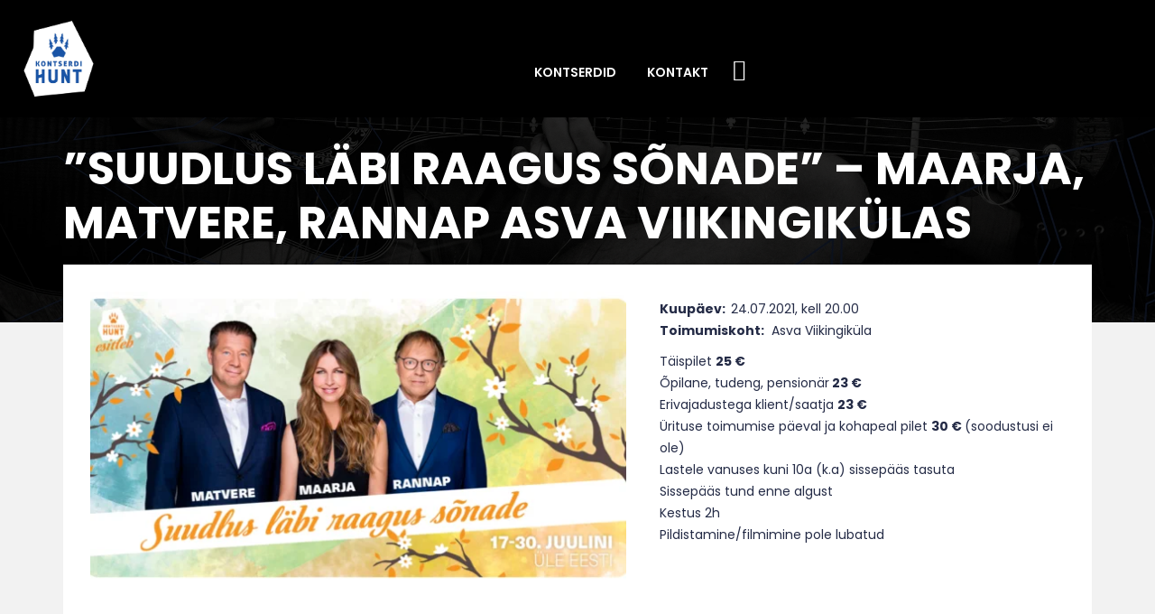

--- FILE ---
content_type: text/html; charset=UTF-8
request_url: https://www.kontserdihunt.ee/kontsert/suudlus-labi-raagus-sonade-maarja-matvere-rannap-asva-viikingite-kulas/
body_size: 17844
content:
<!DOCTYPE html>
<html lang="et" >

<head>
    <meta http-equiv="Content-Type" content="text/html; charset=UTF-8" />
    <meta name="facebook-domain-verification" content="ebcp6qhx8solfdos65frd2maqg4429" />
	<link rel="profile" href="//gmpg.org/xfn/11">
    <link href='//fonts.gstatic.com' rel='preconnect' crossorigin>
    <link rel="pingback" href="https://www.kontserdihunt.ee/xmlrpc.php">
    <meta http-equiv="X-UA-Compatible" content="IE=edge">
    <meta name="viewport" content="width=device-width, initial-scale=1, maximum-scale=1, user-scalable=0"/>
    
    <meta name='robots' content='noindex, follow' />
	<style>img:is([sizes="auto" i], [sizes^="auto," i]) { contain-intrinsic-size: 3000px 1500px }</style>
	<script type="text/javascript">function rgmkInitGoogleMaps(){window.rgmkGoogleMapsCallback=true;try{jQuery(document).trigger("rgmkGoogleMapsLoad")}catch(err){}}</script>
	<!-- This site is optimized with the Yoast SEO plugin v23.9 - https://yoast.com/wordpress/plugins/seo/ -->
	<title>”Suudlus läbi raagus sõnade” – Maarja, Matvere, Rannap ASVA VIIKINGIKÜLAS - Kontserdihunt</title>
	<meta property="og:locale" content="et_EE" />
	<meta property="og:type" content="article" />
	<meta property="og:title" content="”Suudlus läbi raagus sõnade” – Maarja, Matvere, Rannap ASVA VIIKINGIKÜLAS - Kontserdihunt" />
	<meta property="og:description" content="Kuupäev:  24.07.2021, kell 20.00 Toimumiskoht:  Asva Viikingiküla Täispilet 25 € Õpilane, tudeng, pensionär 23 € Erivajadustega klient/saatja 23 € Ürituse toimumise päeval ja kohapeal pilet 30 € (soodustusi ei ole) Lastele vanuses kuni 10a (k.a) sissepääs tasuta Sissepääs tund enne algust Kestus 2h Pildistamine/filmimine pole lubatud" />
	<meta property="og:url" content="https://kontserdihunt.ee/kontsert/suudlus-labi-raagus-sonade-maarja-matvere-rannap-asva-viikingite-kulas/" />
	<meta property="og:site_name" content="Kontserdihunt" />
	<meta property="article:modified_time" content="2022-05-10T19:51:00+00:00" />
	<meta property="og:image" content="https://kontserdihunt.ee/wp-content/uploads/2021/04/MMR_1100x599px.png" />
	<meta property="og:image:width" content="1100" />
	<meta property="og:image:height" content="599" />
	<meta property="og:image:type" content="image/png" />
	<meta name="twitter:card" content="summary_large_image" />
	<meta name="twitter:label1" content="Est. reading time" />
	<meta name="twitter:data1" content="1 minut" />
	<script type="application/ld+json" class="yoast-schema-graph">{"@context":"https://schema.org","@graph":[{"@type":"WebPage","@id":"https://kontserdihunt.ee/kontsert/suudlus-labi-raagus-sonade-maarja-matvere-rannap-asva-viikingite-kulas/","url":"https://kontserdihunt.ee/kontsert/suudlus-labi-raagus-sonade-maarja-matvere-rannap-asva-viikingite-kulas/","name":"”Suudlus läbi raagus sõnade” – Maarja, Matvere, Rannap ASVA VIIKINGIKÜLAS - Kontserdihunt","isPartOf":{"@id":"https://www.kontserdihunt.ee/#website"},"primaryImageOfPage":{"@id":"https://kontserdihunt.ee/kontsert/suudlus-labi-raagus-sonade-maarja-matvere-rannap-asva-viikingite-kulas/#primaryimage"},"image":{"@id":"https://kontserdihunt.ee/kontsert/suudlus-labi-raagus-sonade-maarja-matvere-rannap-asva-viikingite-kulas/#primaryimage"},"thumbnailUrl":"https://www.kontserdihunt.ee/wp-content/uploads/2021/04/MMR_1100x599px.png","datePublished":"2021-04-12T01:56:27+00:00","dateModified":"2022-05-10T19:51:00+00:00","breadcrumb":{"@id":"https://kontserdihunt.ee/kontsert/suudlus-labi-raagus-sonade-maarja-matvere-rannap-asva-viikingite-kulas/#breadcrumb"},"inLanguage":"et","potentialAction":[{"@type":"ReadAction","target":["https://kontserdihunt.ee/kontsert/suudlus-labi-raagus-sonade-maarja-matvere-rannap-asva-viikingite-kulas/"]}]},{"@type":"ImageObject","inLanguage":"et","@id":"https://kontserdihunt.ee/kontsert/suudlus-labi-raagus-sonade-maarja-matvere-rannap-asva-viikingite-kulas/#primaryimage","url":"https://www.kontserdihunt.ee/wp-content/uploads/2021/04/MMR_1100x599px.png","contentUrl":"https://www.kontserdihunt.ee/wp-content/uploads/2021/04/MMR_1100x599px.png","width":1100,"height":599,"caption":"Suudlus läbi raagus sõnade"},{"@type":"BreadcrumbList","@id":"https://kontserdihunt.ee/kontsert/suudlus-labi-raagus-sonade-maarja-matvere-rannap-asva-viikingite-kulas/#breadcrumb","itemListElement":[{"@type":"ListItem","position":1,"name":"Home","item":"https://www.kontserdihunt.ee/"},{"@type":"ListItem","position":2,"name":"Privaatpostitus: Testfilter","item":"https://www.kontserdihunt.ee/?page_id=6987"},{"@type":"ListItem","position":3,"name":"”Suudlus läbi raagus sõnade” – Maarja, Matvere, Rannap ASVA VIIKINGIKÜLAS"}]},{"@type":"WebSite","@id":"https://www.kontserdihunt.ee/#website","url":"https://www.kontserdihunt.ee/","name":"Kontserdihunt","description":"","potentialAction":[{"@type":"SearchAction","target":{"@type":"EntryPoint","urlTemplate":"https://www.kontserdihunt.ee/?s={search_term_string}"},"query-input":{"@type":"PropertyValueSpecification","valueRequired":true,"valueName":"search_term_string"}}],"inLanguage":"et"}]}</script>
	<!-- / Yoast SEO plugin. -->


<link rel='dns-prefetch' href='//fonts.googleapis.com' />
<link rel="alternate" type="application/rss+xml" title="Kontserdihunt &raquo; RSS" href="https://www.kontserdihunt.ee/feed/" />
<link rel="alternate" type="application/rss+xml" title="Kontserdihunt &raquo; Kommentaaride RSS" href="https://www.kontserdihunt.ee/comments/feed/" />
<link rel='stylesheet' id='wp-block-library-css' href='https://www.kontserdihunt.ee/wp-includes/css/dist/block-library/style.min.css?ver=6.7.4' type='text/css' media='all' />
<style id='smaily-for-wp-newsletter-subscription-block-style-inline-css' type='text/css'>
/*!***************************************************************************************************************************************************************************************************************************************!*\
  !*** css ./node_modules/css-loader/dist/cjs.js??ruleSet[1].rules[4].use[1]!./node_modules/postcss-loader/dist/cjs.js??ruleSet[1].rules[4].use[2]!./node_modules/sass-loader/dist/cjs.js??ruleSet[1].rules[4].use[3]!./src/style.scss ***!
  \***************************************************************************************************************************************************************************************************************************************/
/**
 * The following styles get applied both on the front of your site
 * and in the editor.
 *
 * Replace them with your own styles or remove the file completely.
 */
.wp-block-create-block-smaily-for-wp {
  background-color: white;
  color: #000;
  padding: 2px;
}

/*# sourceMappingURL=style-index.css.map*/
</style>
<style id='classic-theme-styles-inline-css' type='text/css'>
/*! This file is auto-generated */
.wp-block-button__link{color:#fff;background-color:#32373c;border-radius:9999px;box-shadow:none;text-decoration:none;padding:calc(.667em + 2px) calc(1.333em + 2px);font-size:1.125em}.wp-block-file__button{background:#32373c;color:#fff;text-decoration:none}
</style>
<style id='global-styles-inline-css' type='text/css'>
:root{--wp--preset--aspect-ratio--square: 1;--wp--preset--aspect-ratio--4-3: 4/3;--wp--preset--aspect-ratio--3-4: 3/4;--wp--preset--aspect-ratio--3-2: 3/2;--wp--preset--aspect-ratio--2-3: 2/3;--wp--preset--aspect-ratio--16-9: 16/9;--wp--preset--aspect-ratio--9-16: 9/16;--wp--preset--color--black: #000000;--wp--preset--color--cyan-bluish-gray: #abb8c3;--wp--preset--color--white: #ffffff;--wp--preset--color--pale-pink: #f78da7;--wp--preset--color--vivid-red: #cf2e2e;--wp--preset--color--luminous-vivid-orange: #ff6900;--wp--preset--color--luminous-vivid-amber: #fcb900;--wp--preset--color--light-green-cyan: #7bdcb5;--wp--preset--color--vivid-green-cyan: #00d084;--wp--preset--color--pale-cyan-blue: #8ed1fc;--wp--preset--color--vivid-cyan-blue: #0693e3;--wp--preset--color--vivid-purple: #9b51e0;--wp--preset--gradient--vivid-cyan-blue-to-vivid-purple: linear-gradient(135deg,rgba(6,147,227,1) 0%,rgb(155,81,224) 100%);--wp--preset--gradient--light-green-cyan-to-vivid-green-cyan: linear-gradient(135deg,rgb(122,220,180) 0%,rgb(0,208,130) 100%);--wp--preset--gradient--luminous-vivid-amber-to-luminous-vivid-orange: linear-gradient(135deg,rgba(252,185,0,1) 0%,rgba(255,105,0,1) 100%);--wp--preset--gradient--luminous-vivid-orange-to-vivid-red: linear-gradient(135deg,rgba(255,105,0,1) 0%,rgb(207,46,46) 100%);--wp--preset--gradient--very-light-gray-to-cyan-bluish-gray: linear-gradient(135deg,rgb(238,238,238) 0%,rgb(169,184,195) 100%);--wp--preset--gradient--cool-to-warm-spectrum: linear-gradient(135deg,rgb(74,234,220) 0%,rgb(151,120,209) 20%,rgb(207,42,186) 40%,rgb(238,44,130) 60%,rgb(251,105,98) 80%,rgb(254,248,76) 100%);--wp--preset--gradient--blush-light-purple: linear-gradient(135deg,rgb(255,206,236) 0%,rgb(152,150,240) 100%);--wp--preset--gradient--blush-bordeaux: linear-gradient(135deg,rgb(254,205,165) 0%,rgb(254,45,45) 50%,rgb(107,0,62) 100%);--wp--preset--gradient--luminous-dusk: linear-gradient(135deg,rgb(255,203,112) 0%,rgb(199,81,192) 50%,rgb(65,88,208) 100%);--wp--preset--gradient--pale-ocean: linear-gradient(135deg,rgb(255,245,203) 0%,rgb(182,227,212) 50%,rgb(51,167,181) 100%);--wp--preset--gradient--electric-grass: linear-gradient(135deg,rgb(202,248,128) 0%,rgb(113,206,126) 100%);--wp--preset--gradient--midnight: linear-gradient(135deg,rgb(2,3,129) 0%,rgb(40,116,252) 100%);--wp--preset--font-size--small: 13px;--wp--preset--font-size--medium: 20px;--wp--preset--font-size--large: 36px;--wp--preset--font-size--x-large: 42px;--wp--preset--font-family--inter: "Inter", sans-serif;--wp--preset--font-family--cardo: Cardo;--wp--preset--spacing--20: 0.44rem;--wp--preset--spacing--30: 0.67rem;--wp--preset--spacing--40: 1rem;--wp--preset--spacing--50: 1.5rem;--wp--preset--spacing--60: 2.25rem;--wp--preset--spacing--70: 3.38rem;--wp--preset--spacing--80: 5.06rem;--wp--preset--shadow--natural: 6px 6px 9px rgba(0, 0, 0, 0.2);--wp--preset--shadow--deep: 12px 12px 50px rgba(0, 0, 0, 0.4);--wp--preset--shadow--sharp: 6px 6px 0px rgba(0, 0, 0, 0.2);--wp--preset--shadow--outlined: 6px 6px 0px -3px rgba(255, 255, 255, 1), 6px 6px rgba(0, 0, 0, 1);--wp--preset--shadow--crisp: 6px 6px 0px rgba(0, 0, 0, 1);}:where(.is-layout-flex){gap: 0.5em;}:where(.is-layout-grid){gap: 0.5em;}body .is-layout-flex{display: flex;}.is-layout-flex{flex-wrap: wrap;align-items: center;}.is-layout-flex > :is(*, div){margin: 0;}body .is-layout-grid{display: grid;}.is-layout-grid > :is(*, div){margin: 0;}:where(.wp-block-columns.is-layout-flex){gap: 2em;}:where(.wp-block-columns.is-layout-grid){gap: 2em;}:where(.wp-block-post-template.is-layout-flex){gap: 1.25em;}:where(.wp-block-post-template.is-layout-grid){gap: 1.25em;}.has-black-color{color: var(--wp--preset--color--black) !important;}.has-cyan-bluish-gray-color{color: var(--wp--preset--color--cyan-bluish-gray) !important;}.has-white-color{color: var(--wp--preset--color--white) !important;}.has-pale-pink-color{color: var(--wp--preset--color--pale-pink) !important;}.has-vivid-red-color{color: var(--wp--preset--color--vivid-red) !important;}.has-luminous-vivid-orange-color{color: var(--wp--preset--color--luminous-vivid-orange) !important;}.has-luminous-vivid-amber-color{color: var(--wp--preset--color--luminous-vivid-amber) !important;}.has-light-green-cyan-color{color: var(--wp--preset--color--light-green-cyan) !important;}.has-vivid-green-cyan-color{color: var(--wp--preset--color--vivid-green-cyan) !important;}.has-pale-cyan-blue-color{color: var(--wp--preset--color--pale-cyan-blue) !important;}.has-vivid-cyan-blue-color{color: var(--wp--preset--color--vivid-cyan-blue) !important;}.has-vivid-purple-color{color: var(--wp--preset--color--vivid-purple) !important;}.has-black-background-color{background-color: var(--wp--preset--color--black) !important;}.has-cyan-bluish-gray-background-color{background-color: var(--wp--preset--color--cyan-bluish-gray) !important;}.has-white-background-color{background-color: var(--wp--preset--color--white) !important;}.has-pale-pink-background-color{background-color: var(--wp--preset--color--pale-pink) !important;}.has-vivid-red-background-color{background-color: var(--wp--preset--color--vivid-red) !important;}.has-luminous-vivid-orange-background-color{background-color: var(--wp--preset--color--luminous-vivid-orange) !important;}.has-luminous-vivid-amber-background-color{background-color: var(--wp--preset--color--luminous-vivid-amber) !important;}.has-light-green-cyan-background-color{background-color: var(--wp--preset--color--light-green-cyan) !important;}.has-vivid-green-cyan-background-color{background-color: var(--wp--preset--color--vivid-green-cyan) !important;}.has-pale-cyan-blue-background-color{background-color: var(--wp--preset--color--pale-cyan-blue) !important;}.has-vivid-cyan-blue-background-color{background-color: var(--wp--preset--color--vivid-cyan-blue) !important;}.has-vivid-purple-background-color{background-color: var(--wp--preset--color--vivid-purple) !important;}.has-black-border-color{border-color: var(--wp--preset--color--black) !important;}.has-cyan-bluish-gray-border-color{border-color: var(--wp--preset--color--cyan-bluish-gray) !important;}.has-white-border-color{border-color: var(--wp--preset--color--white) !important;}.has-pale-pink-border-color{border-color: var(--wp--preset--color--pale-pink) !important;}.has-vivid-red-border-color{border-color: var(--wp--preset--color--vivid-red) !important;}.has-luminous-vivid-orange-border-color{border-color: var(--wp--preset--color--luminous-vivid-orange) !important;}.has-luminous-vivid-amber-border-color{border-color: var(--wp--preset--color--luminous-vivid-amber) !important;}.has-light-green-cyan-border-color{border-color: var(--wp--preset--color--light-green-cyan) !important;}.has-vivid-green-cyan-border-color{border-color: var(--wp--preset--color--vivid-green-cyan) !important;}.has-pale-cyan-blue-border-color{border-color: var(--wp--preset--color--pale-cyan-blue) !important;}.has-vivid-cyan-blue-border-color{border-color: var(--wp--preset--color--vivid-cyan-blue) !important;}.has-vivid-purple-border-color{border-color: var(--wp--preset--color--vivid-purple) !important;}.has-vivid-cyan-blue-to-vivid-purple-gradient-background{background: var(--wp--preset--gradient--vivid-cyan-blue-to-vivid-purple) !important;}.has-light-green-cyan-to-vivid-green-cyan-gradient-background{background: var(--wp--preset--gradient--light-green-cyan-to-vivid-green-cyan) !important;}.has-luminous-vivid-amber-to-luminous-vivid-orange-gradient-background{background: var(--wp--preset--gradient--luminous-vivid-amber-to-luminous-vivid-orange) !important;}.has-luminous-vivid-orange-to-vivid-red-gradient-background{background: var(--wp--preset--gradient--luminous-vivid-orange-to-vivid-red) !important;}.has-very-light-gray-to-cyan-bluish-gray-gradient-background{background: var(--wp--preset--gradient--very-light-gray-to-cyan-bluish-gray) !important;}.has-cool-to-warm-spectrum-gradient-background{background: var(--wp--preset--gradient--cool-to-warm-spectrum) !important;}.has-blush-light-purple-gradient-background{background: var(--wp--preset--gradient--blush-light-purple) !important;}.has-blush-bordeaux-gradient-background{background: var(--wp--preset--gradient--blush-bordeaux) !important;}.has-luminous-dusk-gradient-background{background: var(--wp--preset--gradient--luminous-dusk) !important;}.has-pale-ocean-gradient-background{background: var(--wp--preset--gradient--pale-ocean) !important;}.has-electric-grass-gradient-background{background: var(--wp--preset--gradient--electric-grass) !important;}.has-midnight-gradient-background{background: var(--wp--preset--gradient--midnight) !important;}.has-small-font-size{font-size: var(--wp--preset--font-size--small) !important;}.has-medium-font-size{font-size: var(--wp--preset--font-size--medium) !important;}.has-large-font-size{font-size: var(--wp--preset--font-size--large) !important;}.has-x-large-font-size{font-size: var(--wp--preset--font-size--x-large) !important;}
:where(.wp-block-post-template.is-layout-flex){gap: 1.25em;}:where(.wp-block-post-template.is-layout-grid){gap: 1.25em;}
:where(.wp-block-columns.is-layout-flex){gap: 2em;}:where(.wp-block-columns.is-layout-grid){gap: 2em;}
:root :where(.wp-block-pullquote){font-size: 1.5em;line-height: 1.6;}
</style>
<link rel='stylesheet' id='contact-form-7-css' href='https://www.kontserdihunt.ee/wp-content/plugins/contact-form-7/includes/css/styles.css?ver=6.0' type='text/css' media='all' />
<link rel='stylesheet' id='datetimepicker_css-css' href='https://www.kontserdihunt.ee/wp-content/plugins/ova-events-manager_/assets/libs/datetimepicker/jquery.datetimepicker.css' type='text/css' media='all' />
<link rel='stylesheet' id='ovaem_style-css' href='https://www.kontserdihunt.ee/wp-content/plugins/ova-events-manager_/assets/css/frontend/ovaem_style.css' type='text/css' media='all' />
<link rel='stylesheet' id='smaily_for_woocommerce-front_style-css' href='https://www.kontserdihunt.ee/wp-content/plugins/smaily-for-woocommerce/static/front-style.css?ver=1.11.2' type='text/css' media='all' />
<link rel='stylesheet' id='woocommerce-layout-css' href='https://www.kontserdihunt.ee/wp-content/plugins/woocommerce/assets/css/woocommerce-layout.css?ver=9.4.2' type='text/css' media='all' />
<link rel='stylesheet' id='woocommerce-smallscreen-css' href='https://www.kontserdihunt.ee/wp-content/plugins/woocommerce/assets/css/woocommerce-smallscreen.css?ver=9.4.2' type='text/css' media='only screen and (max-width: 768px)' />
<link rel='stylesheet' id='woocommerce-general-css' href='https://www.kontserdihunt.ee/wp-content/plugins/woocommerce/assets/css/woocommerce.css?ver=9.4.2' type='text/css' media='all' />
<style id='woocommerce-inline-inline-css' type='text/css'>
.woocommerce form .form-row .required { visibility: visible; }
</style>
<link rel='stylesheet' id='parent-style-css' href='https://www.kontserdihunt.ee/wp-content/themes/em4u/style.css?ver=6.7.4' type='text/css' media='all' />
<link rel='stylesheet' id='em4u-fonts-css' href='//fonts.googleapis.com/css?family=Poppins%3A100%2C200%2C300%2C400%2C500%2C600%2C700%2C800%2C900%22&#038;subset=latin%2Clatin-ext' type='text/css' media='all' />
<link rel='stylesheet' id='bootstrap-css' href='https://www.kontserdihunt.ee/wp-content/themes/em4u/assets/plugins/bootstrap-3.3.7-dist/css/bootstrap.min.css' type='text/css' media='all' />
<link rel='stylesheet' id='owlcarousel-css' href='https://www.kontserdihunt.ee/wp-content/themes/em4u/assets/plugins/owlcarousel2/assets/owl.carousel.min.css' type='text/css' media='all' />
<link rel='stylesheet' id='fontawesome-css' href='https://www.kontserdihunt.ee/wp-content/themes/em4u/assets/plugins/fontawesome/css/all.min.css' type='text/css' media='all' />
<link rel='stylesheet' id='v4-shims-css' href='https://www.kontserdihunt.ee/wp-content/themes/em4u/assets/plugins/fontawesome/css/v4-shims.min.css' type='text/css' media='all' />
<link rel='stylesheet' id='eleganticons-css' href='https://www.kontserdihunt.ee/wp-content/themes/em4u/assets/plugins/eleganticons/style.css' type='text/css' media='all' />
<link rel='stylesheet' id='flaticon-css' href='https://www.kontserdihunt.ee/wp-content/themes/em4u/assets/plugins/flaticon/flaticon.css' type='text/css' media='all' />
<link rel='stylesheet' id='bootstrap-select-css' href='https://www.kontserdihunt.ee/wp-content/themes/em4u/assets/plugins/bootstrap-select/css/bootstrap-select.min.css' type='text/css' media='all' />
<link rel='stylesheet' id='default_theme-css' href='https://www.kontserdihunt.ee/wp-content/themes/em4u/assets/css/default_theme.css' type='text/css' media='all' />
<link rel='stylesheet' id='em4u-style-css' href='https://www.kontserdihunt.ee/wp-content/themes/em4u-child/style.css' type='text/css' media='all' />
<style id='em4u-style-inline-css' type='text/css'>


    body{
      font-family: Poppins, sans-serif;
    }

    /* Account Color */
    .ova-account a.ova_icon_open i{
        color: #fff;
    }
    .ova-account a.ova_icon_open{
        border-color: #3bae66;
    }
    .ova-account a.ova_icon_open:hover i{
        background-color: #3bae66;
        color: #fff;
    }

    .ova-account a.ova_icon_key i{
        color: #fff;
    }
    .ova-account a.ova_icon_key{
        border-color: #4862c4;
    }
    .ova-account a.ova_icon_key:hover i{
        background-color: #4862c4;
        color: #fff;
    }


    /* Account Color Scroll */
    header.shrink .ova-account a.ova_icon_open i{
        color: #fff;
    }
    header.shrink .ova-account a.ova_icon_open{
        border-color: #3bae66;
    }
    header.shrink .ova-account a.ova_icon_open:hover i{
        background-color: #3bae66;
        color: #fff;
    }

    header.shrink .ova-account a.ova_icon_key i{
        color: #fff;
    }
    header.shrink .ova-account a.ova_icon_key{
        border-color: #4862c4;
    }
    header.shrink .ova-account a.ova_icon_key:hover i{
        background-color: #4862c4;
        color: #fff;
    }

    @media( max-width: 993px ){
        header.shrink .ova-account a.ova_icon_open i,
        .ova-account a.ova_icon_open i{
            color: #fff;
        }
        header.shrink .ova-account a.ova_icon_open,
        .ova-account a.ova_icon_open{
            border-color: #3bae66;
        }
        header.shrink .ova-account a.ova_icon_open:hover i,
        .ova-account a.ova_icon_open:hover i{
            background-color: #3bae66;
            color: #fff;
        }

        header.shrink .ova-account a.ova_icon_key i,
        .ova-account a.ova_icon_key i{
            color: #fff;
        }
        header.shrink .ova-account a.ova_icon_key,
        .ova-account a.ova_icon_key{
            border-color: #4862c4;
        }

        header.shrink .ova-account a.ova_icon_key:hover i,
        .ova-account a.ova_icon_key:hover i{
            background-color: #4862c4;
            color: #fff;
        }
    }

    

    /* Header Version */
    
    
    .ova_header.ovatheme_header_v3 .scroll_fixed,
    .ova_header.ovatheme_header_v2 .scroll_fixed,
    .ovatheme_header_v1 .wrap_menu_logo{
        background-color: rgba( 0,0,0, 1 );
    }

    .ova_header.ovatheme_header_v4.fixed.shrink .scroll_fixed,
    .ova_header.ovatheme_header_v3.fixed.shrink .scroll_fixed,
    .ova_header.ovatheme_header_v2.fixed.shrink .scroll_fixed,
    .ovatheme_header_v1.ova_header.fixed.shrink .wrap_menu_logo{
        background-color: rgba( 0,0,0, 0.7 );
    }


    header.ova_header ul.navbar-nav>li>a{
        color: #fff;
    }
    header.ova_header.fixed.shrink ul.navbar-nav>li>a{
        color: #fff;
    }

    .ovatheme_header_v4 .ova-menu #ovatheme_header_v4 ul.nav>li>a,
    .ovatheme_header_v3.bg_heading .ova-menu nav.navbar>ul>li>a,
    .ovatheme_header_v2.bg_heading .ova-menu ul.navbar-nav>li>a,
    .ovatheme_header_v1.bg_heading .ova-menu ul.navbar-nav>li>a{
        color: #fff;   
    }

    .ovatheme_header_v4.bg_heading.fixed.shrink .ova-menu #ovatheme_header_v4 ul.nav>li>a,
    .ovatheme_header_v3.bg_heading.fixed.shrink .ova-menu nav.navbar>ul>li > a,
    .ovatheme_header_v2.bg_heading.fixed.shrink .ova-menu ul.navbar-nav>li>a,
    .ovatheme_header_v1.bg_heading.fixed.shrink .ova-menu ul.navbar-nav>li>a{
        color: #fff;   
    }

    .ovatheme_header_v4 .ova-menu #ovatheme_header_v4 ul.nav > li .dropdown-menu li a:hover,
    .ova_header ul.nav > li > a:hover,
    .map-info-window h2.caption-title a{
        color: #002654!important;
    }
    

    a,
    .ova_single_venue .tab_content .tab-content .ovaem_schedule .wrap_content .content_side .speaker_info .speaker_job, 
    .ova_single_event .tab_content .tab-content .ovaem_schedule .wrap_content .content_side .speaker_info .speaker_job,
    .ova-btn i
    {
     color: #3bae66;    
    }



    nav.navbar li.active>a{
      color: #002654!important;
    }
    .event-calendar-sync a,
    a:hover


    {
     color: #002654; 
    }

    
    .ovaem_search_event form input.ovame_submit:hover,
    .ova_search_v1.ovaem_search_event .ovaem_submit input:hover,
    .ovaem_search_event .ovaem_submit input:hover,
    .ovaem_events_filter .ovaem_events_filter_nav li.current a,
    .ovaem_events_filter .ovaem_events_filter_nav li a:hover,
    .ovaem_events_filter .ovaem_events_filter_content .ova-item:hover .wrap_content .more_detail .btn_link,
    .ovaem_events_filter .ovaem_events_filter_nav.style4 li.current a,
    footer.footer_v3 .wrap_top .subcribe .ova_mailchimp input.submit,
    .ovame_tickets .wrap_tickets .wrap_content .ovaem_register .ova-btn:hover,
    .ovaem_archives_event.list .ovaem_search .ovaem_search_event input, 
    .ovaem_archives_event.list .ovaem_search .ovaem_search_event select, 
    .ovaem_archives_event.list .ovaem_search .ovaem_search_event .btn.dropdown-toggle,
    .pagination-wrapper .pagination>li.active a, .pagination-wrapper .pagination>li>a:focus, 
    .pagination-wrapper .pagination>li>a:hover, .pagination-wrapper .pagination>li>span,
    .ova-btn.ova-btn-main-color:hover,
    .ovaem_events_pagination.clearfix ul.pagination li.active a,
    .ova-btn.ova-btn-second-color,
    .woocommerce form.login button[type='submit']:hover
    { 
      border-color: #3bae66; 
    }
    
    
    
    .ovaem_events_filter .ovaem_events_filter_content .ova-item.style2 .wrap_content .venue i,
    .venues_slider .item .address span.icon i,
    .ova_service .icon,
    .ova_speaker_list_wrap .ova_speaker_list .content .job,
    .ova_speaker_list_wrap.style2 .ova_speaker_list:hover .content .job,
    .ova_speaker_list_wrap.style4 .ova_speaker_list:hover .content .wrap_info .job,
    .ova_map1 .content .info i,
    .ovaem_schedule .wrap_content .content_side .speaker_info .speaker_job,
    ul.ovaem_list_categories_widget li a:hover,
    .ovaem_list_events_widget ul li h3.widget_title a:hover,
    .ovaem_single_speaker .content .job,
    .ovaem_general_sidebar .widget.widget_categories ul li a:hover,
    .ova_venue_item .content .address i,
    .event_gallery_v1 .item .info .date,
    .woocommerce .ovaem_general_sidebar .widget.widget_product_categories ul li a:hover,
    .event_info .icon,
    .ovaem_schedule_single_event .ovaem_schedule .wrap_content .content_side .speaker_info .speaker_job,
    .ovaem_events_list .info .venue span i,
    .ovaem_general_sidebar .widget ul li a:hover,
    .ovaem_events_filter .ovaem_events_filter_content .ova-item .wrap_content .status,
    .ovaem_events_list .ova_thumbnail .event_status
    { 
      color: #3bae66;
    }
    
    .ovaem_events_filter .ovaem_events_filter_content .ova-item.style3 .ova_thumbnail .venue span i,
    .ova_box .num,
    .ovaem_events_filter .ovaem_events_filter_content .ova-item:hover .time,
    .ova_service:hover,
    .ovaem_events_filter .ovaem_events_filter_nav li.current a,
    .ovaem_events_filter .ovaem_events_filter_nav li a:hover,
    .ovaem_search_event form input.ovame_submit:hover,
    .ova_search_v1.ovaem_search_event .ovaem_submit input:hover,
    .ovaem_search_event .ovaem_submit input:hover,
    .ova_blog .content:hover .ova_media a,
    footer.footer_v2 .subcribe .ova_mailchimp input.submit,
    .ovame_tickets .wrap_tickets .wrap_content .ovaem_register .ova-btn:hover,
    .event_single_related,
    .events_sidebar .event_widget.widget_ovaem_search_event_widget,
    .ovaem_archives_event.grid_sidebar .events_sidebar .event_widget.widget_ovaem_search_event_widget,
    .pagination-wrapper .pagination>li.active a, .pagination-wrapper .pagination>li>a:focus,
    .pagination-wrapper .pagination>li>a:hover, .pagination-wrapper .pagination>li>span,
    .ova-woo-shop .shop_archives .woocommerce-pagination li span,
    .woocommerce .coupon input.button,
    #scrollUp:hover,
    .ovaem-slider-events .item .read_more,
    .ova-btn.ova-btn-main-color:hover,
    .ovaem_events_pagination.clearfix ul.pagination li.active a,
    .ova-btn.ova-btn-second-color,
    .woocommerce form.login button[type='submit']:hover
    {
      background-color: #3bae66;
    }
    .ova-login-form-container p.login-submit #wp-submit:hover{
        background-color: #3bae66!important;   
    }

    
    


    
    .main_slider_v1 .item .caption h3.sub_title,
    .ovaem_search_event form input.ovame_submit,
    .ova_search_v1.ovaem_search_event .ovaem_submit input,
    .ovaem_search_event .ovaem_submit input,
    .ovaem-slider-events .slick-next,
    .ovaem-slider-events .slick-prev,
    .ova_speaker_list_wrap.style2 .ova_speaker_list .content ul.social li a:hover,
    .ova_speaker_list_wrap.style2 .ova_speaker_list .wrap_img ul.social li a:hover,
    footer.footer_v2 .social ul li a:hover,
    .ovaem_archives_event.list .ovaem_search .ovaem_search_event .ovaem_submit input:hover,
    .events_sidebar .event_widget.widget_ovaem_search_event_widget input.ovame_submit,
    .ovaem_event_tags_widget a:hover,
    .ovaem_archives_event.grid_sidebar .events_sidebar .event_widget .ovaem_event_tags_widget a:hover,
    .ovaem_regsiter_event form .ova_register_event:hover,
    .ovaem_blog_page .post-wrap .post-meta .right_side .post-footer a:hover,
    .widget.widget_tag_cloud .tagcloud a:hover,
    .ovaem_blog_page.list_two .post-wrap .read_more .post-readmore a:hover,
    #commentform #submit.submit,
    .widget.widget_product_tag_cloud .tagcloud a:hover,
    .ova-btn.ova-btn-main-color,
    .ova-btn.ova-btn-white:hover,
    .ova-btn:hover,
    .event_contact .submit .wpcf7-submit,
    .wrap_btn_book,
    .wrap-ovaem-slider-events .ova-slick-prev,
    .wrap-ovaem-slider-events .ova-slick-next,
    .ova-btn.ova-btn-second-color:hover,
    .ovame_tickets .wrap_tickets.featured .wrap_content .ovaem_register a,
    .woocommerce form.login button[type='submit']
    { 
      border-color: #002654; 
    }
    
    

    .ova_search_v1.ovaem_search_event .ovaem_submit input,
    .ovaem_search_event .ovaem_submit input,
    .ovaem_search_event form input.ovame_submit,
    .ovatheme_header_v3.bg_heading .ova-top .item_top .ova-login,
    .ova_heading .sub_title:after,
    .ovaem_events_filter .ovaem_events_filter_content .time,
    .ovaem_events_filter .ovaem_events_filter_content .ova-item.style2:hover .ova_thumbnail .time,
    .ova_box.style2 .wrap_content .desc:after,
    .venues_slider .owl-controls .owl-dot.active,
    .ova_speaker_list_wrap .ova_speaker_list .content .trig,
    .ova_speaker_list_wrap.style2 .ova_speaker_list .content ul.social li a:hover,
    .ova_speaker_list_wrap.style2 .ova_speaker_list .wrap_img ul.social li a:hover,
    .ova_blog .content .ova_media a,
    .owl-controls .owl-dot.active,
    footer.footer_v2 .ova_mailchimp .info:after,
    footer.footer_v2 .subcribe .ova_mailchimp .info:after,
    .ova_single_event .tab_content .wrap_nav ul.nav li.active a span,
    .ova_single_event .event_widget h3.title span,
    .event_single_related .ova_heading_v2.white .sub_title span,
    .ovaem_archives_event.list .ovaem_search .ovaem_search_event .ovaem_submit input:hover,
    .ovaem_events_list .ova_thumbnail .price,
    .ovaem_events_list.sidebar .info .more_detail a span,
    .events_sidebar .event_widget.widget_ovaem_search_event_widget input.ovame_submit,
    .ovaem_regsiter_event form .ova_register_event:hover,
    .ovaem_blog_page .post-wrap .post-meta .right_side .post-footer a:hover,
    .widget.widget_tag_cloud .tagcloud a:hover,
    .ovaem_blog_page.list_two .post-wrap .read_more .post-readmore a:hover,
    #commentform #submit.submit,
    .ovaem_schedule_single_event .ovaem_schedule ul li.active a,
    li.ova-megamenu ul.ova-mega-menu li h5.title:after,
    .ova-menu li.ova-megamenu ul.ova-mega-menu .ovaem_slider_events_two a.ova-btn,
    .widget.widget_product_tag_cloud .tagcloud a:hover,
    .woocommerce .widget_price_filter .ui-slider .ui-slider-range,
    .woocommerce .widget_price_filter .ui-slider .ui-slider-handle,
    .woocommerce span.onsale,
    .woocommerce.single-product .cart .button,
    .woocommerce.single-product .woocommerce-tabs ul.tabs li.active a:after,
    #scrollUp,
    .ovaem_events_filter .ovaem_events_filter_content .ova-item .time,
    ul li.ova-megamenu ul.ova-mega-menu li h5.title:after,
    footer.footer_v1 .wrap_widget h4.widget-title:after,
    .ova_heading_v3 span,
    .ova-btn.ova-btn-main-color,
    footer.footer_v3 h4.widget-title:after,
    .ova-btn.ova-btn-white:hover,
    .ova-btn:hover,
    .events_sidebar .event_widget h3.title span,
    .event_contact .submit .wpcf7-submit,
    .contact_info .icon,
    .ovaem_general_sidebar .widget h3.title span,
    #comments h4.block-title span,
    .main_slider_v1.main_slider_two .item .caption .ova_countdown_slideshow .countdown-section:nth-child(2),
    .main_slider_v1.main_slider_two .item .caption .ova_countdown_slideshow .countdown-section:nth-child(4),
    .ova_event_countdown .ova_countdown_slideshow .countdown-section:nth-child(2),
    .ova_event_countdown .ova_countdown_slideshow .countdown-section:nth-child(4),
    .ovaem_search_banner form .ovaem_submit input,
    .cat_info:hover,
    .ova_heading_v4 .sub_title:after,
    .ova-btn.ova-btn-second-color:hover,
    .woocommerce form.login button[type='submit']
    
    {
      background-color: #002654;
      
    }
    .ova-login-form-container p.login-submit #wp-submit{
        background-color: #002654!important;  
    }
    


    
    .ovaem_events_filter .ovaem_events_filter_content .ova-item.style2 .wrap_content .bottom .price,
    .ovaem_events_filter .ovaem_events_filter_content .ova-item .wrap_content h2 a:hover,
    .ova_service:hover .icon,
    .ovaem_events_filter .ovaem_events_filter_content .ova-item .wrap_content .more_detail .btn_link:hover,
    .ovaem_events_filter .read_more a i,
    .ova_box .wrap_content h3 a:hover,
    .ovaem-slider-events .item h2 a:hover,
    .venues_slider .item .wrap_content h2 a:hover,
    .venues_slider .item .wrap_img .read_more a:hover,
    .ova_speaker_list_wrap .ova_speaker_list .content ul.social li a:hover,
    .ova_speaker_list_wrap .ova_speaker_list .content .title a:hover,
    .ova-btn.ova-btn-arrow:hover i,
    .ova-btn.ova-btn-arrow i,
    .ova_speaker_list_wrap.style4 .ova_speaker_list .content .wrap_info .title a:hover,
    .ova_blog .post-meta .post-date i,
    .ova_blog .post-meta .post-comment i,
    .ova_blog .content h2.title a:hover,
    footer.footer_default .social ul.social_theme li a:hover,
    footer.footer_default .copyright a:hover,
    footer.footer_v1 .wrap_bellow .social ul li a:hover,
    footer.footer_v1 .wrap_bellow .copyright a:hover,
    footer.footer_v2 .copyright a:hover,
    .ova_single_event .content .ovaem_tags span i,
    .ova_single_event .content .ovaem_tags ul li a:hover,
    .ova_single_event .content .social ul li a:hover,
    .ova_single_event .content .social span i,
    .ova_single_event .tab_content .tab-content .ovaem_schedule .wrap_content .content_side .speaker_info .speaker_title a:hover,
    .ovaem_events_filter .ovaem_events_filter_content .ova-item.style2 .wrap_content .bottom .more_detail .btn_link:hover,
    .ovaem_events_list .info .title a:hover,
    .ovaem_events_list.sidebar .info .more_detail a:hover,
    .ovaem_event_tags_widget a:hover,
    .ovaem_special_event_widget h3.widget_title a:hover,
    .ovaem_single_speaker .content .speaker_info label i,
    .ovaem_single_speaker .content .speaker_info a:hover,
    .ovaem_single_speaker .content .speaker_info.social_speaker a:hover,
    ul.breadcrumb a:hover,
    .ovaem_blog_page .post-wrap .post-media .post-categories a:hover,
    .ovaem_blog_grid_page .post-wrap .content .post-title h2 a:hover,
    .ovaem_blog_grid_page .post-wrap .content .read_more a:hover,
    .ovaem_detail_post .tags_share .tag .ovaem_tags a:hover,
    .ovaem_detail_post .tags_share .share ul.share-social-icons li a:hover,
    .ova_venue_item .content h3.title a:hover,
    li.ova-megamenu ul.ova-mega-menu li a:hover,
    .ovatheme_header_v1 .ova-menu ul.navbar-nav li .dropdown-menu li a:hover,
    .ovatheme_header_v2 .ova-menu ul.navbar-nav li .dropdown-menu li a:hover,
    .ovatheme_header_v3 .ova-menu ul.navbar-nav li .dropdown-menu li a:hover,
    .ovatheme_header_v4 .ova-menu #ovatheme_header_v4 ul.nav > li .dropdown-menu li a:hover,
    .ova-menu li.ova-megamenu ul.ova-mega-menu .ovaem_slider_events_two .event_content h2.title a:hover,
    .ovaem_slider_events_two .event_content .wrap_date_venue i,
    .ovaem_slider_events_two .owl-controls .owl-next:hover, 
    .ovaem_slider_events_two .owl-controls .owl-prev:hover,
    .ova-woo-shop .shop_archives a h2.woocommerce-loop-product__title:hover,
    .woocommerce.single-product .woocommerce-tabs .woocommerce-Tabs-panel #review_form_wrapper #review_form .comment-form-rating p.stars a,
    .woocommerce.single-product .woocommerce-tabs .woocommerce-Tabs-panel .woocommerce-Reviews ol.commentlist .star-rating span,
    .banner_one .event_icon i,
    .ovaem_blog_page .post-wrap .post-title h2 a:hover,
    .ovaem_blog_page .post-wrap .post-meta .left_side .post-date i,
    .ovaem_blog_page .post-wrap .post-meta .left_side .comment i,
    .ovaem_detail_post .post-meta .post-meta-content .comment .left i,
    .ovaem_detail_post .post-meta .post-meta-content .post-date .left i,
    .ovaem_detail_post .tags_share .tag .ovaem_tags i,
    .woocommerce .related.products .product .ova_rating .star-rating,
    .woocommerce .woocommerce-product-rating .star-rating,
    .main_slider_v1 .item .caption .slider_date .box i,
    .cat_info i,
    .ova_heading_v4 h3 span,
    .em4u_call_action .wpb_wrapper a
    { 
      color: #002654; 
    }
    
    
    .ova_speaker_list_wrap .ova_speaker_list:hover .content
    {
      background-color: rgba( 59,174,102, 0.9 );
    }
    .ova_speaker_list_wrap .ova_speaker_list:hover .content:before{
      border-bottom-color: rgba( 59,174,102, 0.9 );
    }

    .dropdown-menu>li>a:hover{ color: #002654!important; }
    .ovatheme_header_v3 .ova-bg-heading .bg_cover{
      background-color: rgba( 59,174,102, 0.9 )!important;
    }
    .ovatheme_header_v3.bg_heading .ova-menu{ border-bottom: 1px solid rgba(255, 255, 255, 0.15); }
    .main_slider_v1 .item .caption h3.sub_title::after{
      border-bottom-color: #002654;
    }
    .ovaem_events_filter .ovaem_events_filter_content .ova-item.style3 .ova_thumbnail .venue span{
      background-color: rgba( 59,174,102, 0.5 );
    }
    .ovaem_events_filter .ovaem_events_filter_nav.style3 li a:hover,
    .ovaem_events_filter .ovaem_events_filter_nav.style3 li.current a{
      border-bottom-color: #002654;
    }
    .ovaem-slider-events .item .read_more{ background-color: rgba( 59,174,102, 0.9 ); }
    .ovaem-slider-events .item .read_more:hover{ background-color: rgba( 0,38,84, 0.9 ); }

    .ovaem_schedule_single_event .ovaem_schedule ul li.active a::after{
        border-top-color: #002654;
    }

    ul.ova-mega-menu li a.active,
    ul.nav li.ova_current>a{
        color: #002654!important; 
    }
    .ovaem_simple_event .more_detail{
        background-color: #002654;    
    }
    
    .ovaem_simple_event .more_detail:after{
        border-bottom-color: #002654;
    }
    .join_event .title span,
    .wrap_btn_book{
        background-color: #002654;
    }
    .woocommerce.single-product .woocommerce-tabs .woocommerce-Tabs-panel .form-submit input.submit,
    .woocommerce input.button.alt, .woocommerce input.button,
    .woocommerce .ova_cart .cart-collaterals .wc-proceed-to-checkout a,
    .woocommerce #respond input#submit.alt, .woocommerce a.button.alt, .woocommerce button.button.alt, .woocommerce input.button.alt{
        background-color: #002654!important;   

    }
    .woocommerce .coupon input.button.alt:hover, .woocommerce .coupon input.button:hover,
    .woocommerce .ova_cart .cart-collaterals .wc-proceed-to-checkout a:hover,
    .woocommerce .actions input.button:hover,
    .woocommerce .actions input.button:disabled[disabled]:hover{
        color: #fff;
    }
    .woocommerce div.product .stock{
        color: #002654;
    }

    .fc-event{
        background-color: #3bae66;
        border-color: #3bae66;
    }

    
    @media( max-width: 767px ){
        .vc_row.search_top{
            background-color: #3bae66!important;
        }
        .ova-btn.ova-btn-second-color{
            border-color: #002654;
            background-color: #002654;
            color: #fff;
        }

        .ova-btn.ova-btn-second-color:hover{
            border-color: #3bae66;
            background-color: #3bae66;
        }

        .ovaem_events_filter .ovaem_events_filter_content .ova-item.style1 .ova_thumbnail .time{
            background-color: #002654;
        }
        .ovaem_events_filter .ovaem_events_filter_content .ova-item.style1 .wrap_content .more_detail .btn_link{
            border-color: #002654;
        }
        .ova_service.style1 .read_more a{
            color: #002654;   
        }
        
        .select_cat_mobile_btn ul.ovaem_events_filter_nav li:hover a, 
        .select_cat_mobile_btn ul.ovaem_events_filter_nav li.current a{
            color: #3bae66;
        }
        .ovaem_events_filter .ovaem_events_filter_content .ova-item.style3 .wrap_content .venue_mobile span i{
            color: #002654;
        }
    }
    

  
</style>
<!--n2css--><script type="text/javascript" src="https://www.kontserdihunt.ee/wp-includes/js/jquery/jquery.min.js?ver=3.7.1" id="jquery-core-js"></script>
<script type="text/javascript" src="https://www.kontserdihunt.ee/wp-includes/js/jquery/jquery-migrate.min.js?ver=3.4.1" id="jquery-migrate-js"></script>
<script type="text/javascript" src="https://www.kontserdihunt.ee/wp-content/plugins/woocommerce/assets/js/jquery-blockui/jquery.blockUI.min.js?ver=2.7.0-wc.9.4.2" id="jquery-blockui-js" data-wp-strategy="defer"></script>
<script type="text/javascript" id="wc-add-to-cart-js-extra">
/* <![CDATA[ */
var wc_add_to_cart_params = {"ajax_url":"\/wp-admin\/admin-ajax.php","wc_ajax_url":"\/?wc-ajax=%%endpoint%%","i18n_view_cart":"Vaata ostukorvi","cart_url":"https:\/\/www.kontserdihunt.ee\/ostukorv\/","is_cart":"","cart_redirect_after_add":"no"};
/* ]]> */
</script>
<script type="text/javascript" src="https://www.kontserdihunt.ee/wp-content/plugins/woocommerce/assets/js/frontend/add-to-cart.min.js?ver=9.4.2" id="wc-add-to-cart-js" data-wp-strategy="defer"></script>
<script type="text/javascript" id="wc-single-product-js-extra">
/* <![CDATA[ */
var wc_single_product_params = {"i18n_required_rating_text":"Palun vali hinnang","review_rating_required":"yes","flexslider":{"rtl":false,"animation":"slide","smoothHeight":true,"directionNav":false,"controlNav":"thumbnails","slideshow":false,"animationSpeed":500,"animationLoop":false,"allowOneSlide":false},"zoom_enabled":"","zoom_options":[],"photoswipe_enabled":"","photoswipe_options":{"shareEl":false,"closeOnScroll":false,"history":false,"hideAnimationDuration":0,"showAnimationDuration":0},"flexslider_enabled":""};
/* ]]> */
</script>
<script type="text/javascript" src="https://www.kontserdihunt.ee/wp-content/plugins/woocommerce/assets/js/frontend/single-product.min.js?ver=9.4.2" id="wc-single-product-js" defer="defer" data-wp-strategy="defer"></script>
<script type="text/javascript" src="https://www.kontserdihunt.ee/wp-content/plugins/woocommerce/assets/js/js-cookie/js.cookie.min.js?ver=2.1.4-wc.9.4.2" id="js-cookie-js" defer="defer" data-wp-strategy="defer"></script>
<script type="text/javascript" id="woocommerce-js-extra">
/* <![CDATA[ */
var woocommerce_params = {"ajax_url":"\/wp-admin\/admin-ajax.php","wc_ajax_url":"\/?wc-ajax=%%endpoint%%"};
/* ]]> */
</script>
<script type="text/javascript" src="https://www.kontserdihunt.ee/wp-content/plugins/woocommerce/assets/js/frontend/woocommerce.min.js?ver=9.4.2" id="woocommerce-js" defer="defer" data-wp-strategy="defer"></script>
<script type="text/javascript" src="https://www.kontserdihunt.ee/wp-content/plugins/js-composer.8.0.1/assets/js/vendors/woocommerce-add-to-cart.js?ver=8.0.1" id="vc_woocommerce-add-to-cart-js-js"></script>
<script></script><link rel="https://api.w.org/" href="https://www.kontserdihunt.ee/wp-json/" /><link rel="alternate" title="JSON" type="application/json" href="https://www.kontserdihunt.ee/wp-json/wp/v2/product/6253" /><link rel="EditURI" type="application/rsd+xml" title="RSD" href="https://www.kontserdihunt.ee/xmlrpc.php?rsd" />
<meta name="generator" content="WordPress 6.7.4" />
<meta name="generator" content="WooCommerce 9.4.2" />
<link rel='shortlink' href='https://www.kontserdihunt.ee/?p=6253' />
<link rel="alternate" title="oEmbed (JSON)" type="application/json+oembed" href="https://www.kontserdihunt.ee/wp-json/oembed/1.0/embed?url=https%3A%2F%2Fwww.kontserdihunt.ee%2Fkontsert%2Fsuudlus-labi-raagus-sonade-maarja-matvere-rannap-asva-viikingite-kulas%2F" />
<link rel="alternate" title="oEmbed (XML)" type="text/xml+oembed" href="https://www.kontserdihunt.ee/wp-json/oembed/1.0/embed?url=https%3A%2F%2Fwww.kontserdihunt.ee%2Fkontsert%2Fsuudlus-labi-raagus-sonade-maarja-matvere-rannap-asva-viikingite-kulas%2F&#038;format=xml" />

    <!--[if (gte IE 9)]><!-->
    <!--script src="https://www.kontserdihunt.ee/wp-content/themes/em4u/assets/plugins/iesupport/html5shiv.js"></script>
    <script src="https://www.kontserdihunt.ee/wp-content/themes/em4u/assets/plugins/iesupport/respond.min.js"></script-->
    <!--<![endif]-->
  	<noscript><style>.woocommerce-product-gallery{ opacity: 1 !important; }</style></noscript>
	<meta name="generator" content="Powered by WPBakery Page Builder - drag and drop page builder for WordPress."/>
<style class='wp-fonts-local' type='text/css'>
@font-face{font-family:Inter;font-style:normal;font-weight:300 900;font-display:fallback;src:url('https://www.kontserdihunt.ee/wp-content/plugins/woocommerce/assets/fonts/Inter-VariableFont_slnt,wght.woff2') format('woff2');font-stretch:normal;}
@font-face{font-family:Cardo;font-style:normal;font-weight:400;font-display:fallback;src:url('https://www.kontserdihunt.ee/wp-content/plugins/woocommerce/assets/fonts/cardo_normal_400.woff2') format('woff2');}
</style>
<link rel="icon" href="https://www.kontserdihunt.ee/wp-content/uploads/2019/05/cropped-kontserdiHUNT_2019_logo_512x512px-01-32x32.jpg" sizes="32x32" />
<link rel="icon" href="https://www.kontserdihunt.ee/wp-content/uploads/2019/05/cropped-kontserdiHUNT_2019_logo_512x512px-01-192x192.jpg" sizes="192x192" />
<link rel="apple-touch-icon" href="https://www.kontserdihunt.ee/wp-content/uploads/2019/05/cropped-kontserdiHUNT_2019_logo_512x512px-01-180x180.jpg" />
<meta name="msapplication-TileImage" content="https://www.kontserdihunt.ee/wp-content/uploads/2019/05/cropped-kontserdiHUNT_2019_logo_512x512px-01-270x270.jpg" />
		<style type="text/css" id="wp-custom-css">
			.woocommerce form .form-row .input-checkbox {
  display: inline;
  margin: -8px 9px 4px -18px;
  text-align: center;
  vertical-align: middle;
}


.tc-seatchart-cart-info .tc-checkout-button, .tc-seatchart-cart-info .tc-checkout-button:visited {
  float: right;
  background-color: #012558!important;
  outline: none;
  border: none !important;
  font-family: 'Montserrat', Arial, sans-serif;
  font-size: 16px;
  color: #fff;
  padding: 27px 29px;
  margin: 0;
  transition: all 0.15s linear;
  -webkit-transition: all 0.15s linear;
  -moz-transition: all 0.15s linear;
  text-transform: uppercase;
  line-height: 1em !important;
  box-shadow: none;
  -moz-box-shadow: none;
  text-decoration: none;
  -webkit-box-shadow: none;
}




.product-thumbnail {
  display: none;
}


.ova-bg-heading .ova-breadcrumbs .ova_title {
    font-size: 50px;
    line-height: 60px;
}
.ovame_tickets .wrap_tickets .wrap_content .price {
    padding: 0 10px;
	line-height: 30px;
}
.ovame_tickets .wrap_tickets .wrap_content .number_ticket {
	display: none;
}

.woocommerce.single-product .cart .quantity .qty {
  border: 1px solid #ccc;
  height: 40px;
  width: 60px;
  display: block!important;
}
.ovame_tickets .wrap_tickets .wrap_content .top {
	background: transparent;
}
.ovame_tickets .wrap_tickets .wrap_content .ovaem_register {
    margin-top: 35px;
    margin-bottom: 30px;
}
.ovaem_events_filter .ovaem_events_filter_content .ova-item .wrap_content .status {
	display: none;
}
footer.footer_default .logo {
    margin-top: 40px;
}
.page-template-past-event .ovaem_search,
.page-template-past-event .more_detail { display: none;}


.fb_btn:before {
    content: "\f082";
    color: white;
    font-size: 24px;
    font-family: FontAwesome;
    position: relative;
    top: 52px;
}
body .fb_btn a,
body .fb_btn a:hover {
    color: transparent !important;
}
.fb_btn a {
    text-indent: -9999px;
}

.woocommerce #content div.product div.images, .woocommerce div.product div.images, .woocommerce-page #content div.product div.images, .woocommerce-page div.product div.images {
    float: left;
    width: 69%;
}

.woocommerce #content div.product div.summary, .woocommerce div.product div.summary, .woocommerce-page #content div.product div.summary, .woocommerce-page div.product div.summary {
    float: right;
    width: 30%;
    clear: none;
}

.woocommerce.single-product .woo_top {
    float: left;
    width: 100%;
    background-color: #fff;
    margin-bottom: 0px;
    padding: 30px;
        padding-bottom: 30px;
    padding-bottom: 30px;
    padding-bottom: 0;
    margin-top: -174px;
}


.posted_in {
    display: none;
}
.woocommerce #content div.product div.summary, .woocommerce div.product div.summary, .woocommerce-page #content div.product div.summary, .woocommerce-page div.product div.summary {
    float: right;
    width: 30%;
    clear: none;
    padding-left: 15px;
}

.related.products {
    display: none;
}

.up-sells.upsells.products {
    background: #fff;
    padding-left: 28px;
    padding-top: 0px;
    padding-bottom: 27px;
}





.up-sells.upsells.products h2 {
    font-size: 16px;
 
   
}

.products row h2 {
    font-size: 16px;
    margin: 6px 0 0px;
    min-height: 65px;
}

.up-sells.upsells.products {
    background: #fff;
    padding-left: 28px;
    padding-top: 0px;
    padding-bottom: 27px;
    padding-top: 6px;
}

.ova_price_rating {
    margin-top: 8px;
}

.woocommerce.single-product .price .amount {
    color: #242b46;
    font-size: 18px;
    font-weight: 600;
}

.woocommerce div.product {
    margin-bottom: 19px;
    position: relative;
}

.woocommerce-loop-product__title {
    margin: 12px 0 12px;
}

.ova-page-section .col-md-8 {
    width: 100%;
}

#coupon_code {
    width: 100%;
}



.woocommerce #content div.product div.images, .woocommerce div.product div.images, .woocommerce-page #content div.product div.images, .woocommerce-page div.product div.images {
    float: left;
    width: 65%;
}

.woocommerce #content div.product div.summary, .woocommerce div.product div.summary, .woocommerce-page #content div.product div.summary, .woocommerce-page div.product div.summary {
    float: right;
    width: 33%;
    clear: none;
    padding-left: 15px;
}

.pdfpealkiri h2 {
	font-size:20px;
	
}

.form-field._fields_customer__field {
    display: none!important;
}

.header_service_row {
    display: none!Important;
}

.field_service_row {
    padding: 0px;
    border: 0px solid #ddd;
    margin-bottom: 0.5em;
}

.service_panel span {
    display: none;
}

.form-field.service_item._services_customer_price-reduced_field label {
    margin-left: 4px;
    margin-top: ;
}

.woocommerce div.product div.images img {
    display: block;
    width: auto;
    height: auto;
    box-shadow: none;
}

.variation- {
    display: none !important;
}

.woocommercenjt_cart_total h2 {
    display: none;
}

.cart-subtotal {
    display: none;
}

.order-total {
    display: none;
}

.wpb_column.vc_column_container.vc_col-sm-8 {
    width: 100%;
}

.wc-proceed-to-checkout a.checkout-button {
    display: block;
    text-align: center;
    margin-bottom: 1em;
    font-size: 1.25em;
    padding: 1em;
    background-color: #002654!important;
    color: #fff;
    -webkit-font-smoothing: antialiased;
}

.pilt {
 
    
    background-size: contain;
    background-repeat: no-repeat;
	border-top-right-radius: 5px;
    border-top-left-radius: 5px;
	
	 min-height: 208px;
    max-height: 208px;
}



.toode {
    width: 31%;
    position: relative;
    display: inline-table;
    margin-bottom: 51px;
    border: 1px solid #c5c5c5;
    margin-right: 15px;
}

.aeg {
    width: 70px;
    height: 70px;
    word-wrap: break-word;
    text-align: center;
    margin: 0 auto;
        margin-left: auto;
    margin-left: auto;
    margin-left: auto;
    border-radius: 100%;
    color: #fff;
    padding-top: 24px;
    background: #002654;
   bottom: 415px;
    left: 13%;
    margin-left: -35px;
    z-index: 1;
    position: absolute;
}

.nimi {
    font-size: 16px;
    font-weight: 600;
    color: #000;
    margin-top: 42px;
    padding-left: 14px;
    padding-right: 14px;
    min-height: 55px;
    max-height: 55px;
}

.kuu {
    text-transform: uppercase;
    margin-top: -10px;
    font-weight: 600;
    font-size: 10px;
}

.avalehet {
    padding-left: 15px;
    padding-right: 15px;
    margin-bottom: 20px;
    color: #666;
    padding-top: 14px;
    min-height:285px;
    max-height:285px;
}

.kuupaev {
    font-size: 13px;
    margin-top: -7px;
}

.ostapilet {
    text-align: center;
    background: #002654;
    color: #fff;
    padding-top: 8px;
    padding-bottom: 8px;
}

.ostapilet a {
    color: #fff;
}

.toode:hover {
    background: #00000014;
}

.nimi a {
    color: #000;
}

.woocommerce.single-product .cart {
    margin-top: -20px;
}

bdi {
    display: none;
}

.cart_item bdi {
    display: inherit;
}

.woocommerce.single-product .woocommerce-product-details__short-description {
    color: #242b46;
    margin: 18px 0px;
}

.woocommerce #content div.product div.summary, .woocommerce div.product div.summary, .woocommerce-page #content div.product div.summary, .woocommerce-page div.product div.summary {
    float: right;
    width: 43%;
    clear: none;
    padding-left: 15px;
    margin-top: -11px;
}

.woocommerce #content div.product div.images, .woocommerce div.product div.images, .woocommerce-page #content div.product div.images, .woocommerce-page div.product div.images {
    float: left;
    width: 55%;
}

.order_item_meta_values {
    display: none;
}

._view_and_pdf_row {
    display: none;
}

#ywbc_barcode_value {
    display: none;
}

.date_panel {
    display: none;
}

@media only screen and (min-device-width: 320px) and (max-device-width: 960px) {
  .toode {
    display:inline;
		width:30%;
		border:none;
   
}
	
	.aeg {
    bottom: 425px;
    
    margin-left: 14px;
    
}
	.nimi {
    
    margin-top: 11px;
	}
	
	
	.ova-bg-heading .ova-breadcrumbs .ova_title {
    font-size: 15px;
    line-height: 20px;
    padding-top:10px;
}
	
	.woocommerce .woocommerce-breadcrumb {
    color: #fff;
    padding-top: 8px;
    margin-bottom: 61px;
    font-size: 12px;
    line-height: 17px;
}
	
	.woocommerce #content div.product div.images, .woocommerce div.product div.images, .woocommerce-page #content div.product div.images, .woocommerce-page div.product div.images {
   
    width: 100%;
}
	.woocommerce #content div.product div.summary, .woocommerce div.product div.summary, .woocommerce-page #content div.product div.summary, .woocommerce-page div.product div.summary {
    float: right;
    width: 100%;
    clear: none;
    padding-left: 0px;
    margin-top: -22px;
}
	
.woocommerce.single-product .woo_top {
    
    margin-top: -91px;
}	
	.ova-bg-heading .ova-breadcrumbs .ova_title {
    font-size: 15px;
    line-height: 20px;
    padding-top: 26px;
}
	
	.woocommerce #content table.cart td.actions .coupon .button, .woocommerce #content table.cart td.actions .coupon .input-text, .woocommerce #content table.cart td.actions .coupon input, .woocommerce table.cart td.actions .coupon .button, .woocommerce table.cart td.actions .coupon .input-text, .woocommerce table.cart td.actions .coupon input, .woocommerce-page #content table.cart td.actions .coupon .button, .woocommerce-page #content table.cart td.actions .coupon .input-text, .woocommerce-page #content table.cart td.actions .coupon input, .woocommerce-page table.cart td.actions .coupon .button, .woocommerce-page table.cart td.actions .coupon .input-text, .woocommerce-page table.cart td.actions .coupon input {
    width: 100%;
    box-sizing: border-box;
}
	
.cart_totals.calculated_shipping h2 {
    display: none;
}
	
	.cart-subtotal {
    display: none!important;
}
	.order-total {
    display: none!important;
}
	.woocommerce-checkout.checkout label {
    font-size: 11px;
    text-transform: uppercase;
    color: #242b46;
}
	
	.woocommerce-additional-fields {
    margin-top: -33px;
}
	
	
	
	
	
}

.woocommerce-breadcrumb {
    display: none;
}

.cart_totals.calculated_shipping h2 {
    display: none;
}

nav.navbar li.active > a {
    color: #fff !important;
}

.cart_totals h2 {
    display: none;
}

.optional {
    display: none;
}

.shop_table.shop_table_responsive bdi {
    display: inline;
}

input[name='update_cart'] {

display: none !important;

}

/* OR YOU CAN TRY THIS */

button[name='update_cart'] {

display: none !important;

}

.up-sells.upsells.products {
    display: none;
}

.woocommerce.single-product .woocommerce-product-details__short-description {
    color: #242b46;
    margin: 18px 0px;
    overflow-y: scroll;
    height: 323px;
}

.woocommerce.single-product .woocommerce-tabs ul {
    padding: 0px 0px 0px 30px !important;
    
}

.toode_ {
	display:none;
}

.stock.out-of-stock {
    display: none;
}

.osta_pilet {
    background: #07072e;
        background-color: rgb(7, 7, 46);
        background-position-x: 0%;
        background-position-y: 0%;
        background-repeat: repeat;
        background-attachment: scroll;
        background-image: none;
        background-size: auto;
        background-origin: padding-box;
        background-clip: border-box;
    color: #fff;
    width: 165px;
    text-align: center;
    height: 40px;
    padding-top: 8px;
    margin-left: 0px;
}

#smly {
  text-align: center;
  margin-top: 47px;
}

#smly input {
  height: 46px;
  text-align: center;
}

#smly button {
  background: #002654;
  color: #FFF;
  padding-left: 13px;
  padding-right: 13px;
  padding-top: 7px;
  padding-bottom: 6px;
  width: 111px;
  border: 2px solid #000;
  
}

.wrap_service .vc_column_container {
  border-right: 0px solid #fff;
}

.woocommerce.single-product .cart .quantity .qty {
  border: 1px solid #ccc;
  height: 40px;
  width: 60px;
  display: none;
}

.woocommerce div.product p.stock {
  font-size: .92em;
  display: none!important;
}

element {

}
.woocommerce.single-product .woocommerce-product-details__short-description {

    color: #242b46;
    margin: 18px 0px;
    overflow-y: scroll;
    height: 500px!important;

}

.woocommerce div.product form.cart {
  margin-bottom: 2em;
  margin-top: 1em;
}		</style>
		<noscript><style> .wpb_animate_when_almost_visible { opacity: 1; }</style></noscript>		
	<!-- Google Tag Manager -->
<script>(function(w,d,s,l,i){w[l]=w[l]||[];w[l].push({'gtm.start':
new Date().getTime(),event:'gtm.js'});var f=d.getElementsByTagName(s)[0],
j=d.createElement(s),dl=l!='dataLayer'?'&l='+l:'';j.async=true;j.src=
'https://www.googletagmanager.com/gtm.js?id='+i+dl;f.parentNode.insertBefore(j,f);
})(window,document,'script','dataLayer','GTM-P6TVW483');</script>
<!-- End Google Tag Manager -->
	
	
	<!-- Global site tag (gtag.js) - Google Analytics -->
<script async src="https://www.googletagmanager.com/gtag/js?id=G-4CZF37VTQ3"></script>
<script>
  window.dataLayer = window.dataLayer || [];
	
	<!-- Meta Pixel Code -->
<script>
!function(f,b,e,v,n,t,s)
{if(f.fbq)return;n=f.fbq=function(){n.callMethod?
n.callMethod.apply(n,arguments):n.queue.push(arguments)};
if(!f._fbq)f._fbq=n;n.push=n;n.loaded=!0;n.version='2.0';
n.queue=[];t=b.createElement(e);t.async=!0;
t.src=v;s=b.getElementsByTagName(e)[0];
s.parentNode.insertBefore(t,s)}(window, document,'script',
'https://connect.facebook.net/en_US/fbevents.js');
fbq('init', '3133034933690482');
fbq('track', 'PageView');
</script>
<noscript><img height="1" width="1" style="display:none"
src="https://www.facebook.com/tr?id=3133034933690482&ev=PageView&noscript=1"
/></noscript>
<!-- End Meta Pixel Code -->

</head>

<body class="product-template-default single single-product postid-6253 theme-em4u woocommerce woocommerce-page woocommerce-no-js totop wpb-js-composer js-comp-ver-8.0.1 vc_responsive &quot; data-lang=&quot;et" >

    

        
    <div class="ovatheme_container_wide event_header_version1 bg_white">
    	
        
<!-- Heading Version 1 -->
<header class="ova_header ovatheme_header_v1  bg_heading no_fixed has_logo_scroll ">

	<div class="wrap_menu_logo ova-menu">

		<div class="ova-logo navbar-header">

			<button type="button" class="navbar-toggle collapsed" data-toggle="collapse" data-target="#ovatheme_header_v1" aria-expanded="true">
				<span class="sr-only">Toggle navigation</span>
				<span class="icon-bar"></span>
				<span class="icon-bar"></span>
				<span class="icon-bar"></span>
			</button>

	      	<a href="https://www.kontserdihunt.ee/" class="navbar-brand logo">
	      		            		<img src="https://kontserdihunt.ee/wp-content/uploads/2019/05/kontserdiHUNT_2019_logo_512x512px-01.png" alt="Kontserdihunt" style=" height: 100px;" >
            	            </a>

            <a href="https://www.kontserdihunt.ee/" class="navbar-brand logo_scroll">
            	            		<img src="https://kontserdihunt.ee/wp-content/uploads/2019/05/kontserdiHUNT_2019_logo_512x512px-01.png" alt="Kontserdihunt" style=" height: 50px;">
            	            </a>

            <a href="https://www.kontserdihunt.ee/" class="navbar-brand logo_mobile">
            	 <span class="blogname">Kontserdihunt</span>            </a>

	    </div>

	      

		<div class="container  collapse navbar-collapse" id="ovatheme_header_v1" >
			<nav class="navbar">
			  <div class="container-fluid">
			    <div class="row" >
			      
			      <ul id="menu-peamenuu" class="nav navbar-nav"><li id="menu-item-6690" class="menu-item menu-item-type-custom menu-item-object-custom menu-item-6690"><a title="Kontserdid" href="/" class="">Kontserdid</a></li>
<li id="menu-item-5528" class="menu-item menu-item-type-post_type menu-item-object-page menu-item-5528"><a title="Kontakt" href="https://www.kontserdihunt.ee/kontakt/" class="">Kontakt</a></li>
<li id="menu-item-5833" class="fb_btn menu-item menu-item-type-custom menu-item-object-custom menu-item-5833"><a title="Facebook" href="https://www.facebook.com/kontserdihunt" class="fb_btn" class="fb_btn">Facebook</a></li>
</ul>			      
			    </div>
			  </div> 
			</nav>
		</div>


		
	</div>

	
	
		<div class="ova-bg-heading" style="background-image: url( https://kontserdihunt.ee/wp-content/uploads/2017/10/Kontserdi_HUNT_kitarriga.jpg ); ">
			<div class="bg_cover"></div>

			<div class="container ova-breadcrumbs">
				<h1 class="ova_title">
					”Suudlus läbi raagus sõnade” – Maarja, Matvere, Rannap ASVA VIIKINGIKÜLAS				</h1>
				<nav class="woocommerce-breadcrumb" aria-label="Breadcrumb"><a href="https://www.kontserdihunt.ee">Esileht</a><span class="separator"> &gt; </span><a href="https://www.kontserdihunt.ee/product-category/saaremaa/">Saaremaa</a><span class="separator"> &gt; </span><a href="https://www.kontserdihunt.ee/product-category/saaremaa/asva-viikingikula/">Asva Viikingiküla</a><span class="separator"> &gt; </span>”Suudlus läbi raagus sõnade” – Maarja, Matvere, Rannap ASVA VIIKINGIKÜLAS</nav>				
			</div>
			
		</div>

	
</header>        
      

		<section class="page-section ova-woo-shop">
	    <div class="container">
	        <div class="row">
	            <div class=" ovatheme_woo_nosidebar" >
	

	
		
			<div class="woocommerce-notices-wrapper"></div><div id="product-6253" class="product type-product post-6253 status-publish first instock product_cat-asva-viikingikula product_cat-kontserdid product_cat-portfoolio product_cat-suudlus-labi-raagus-sonade has-post-thumbnail shipping-taxable purchasable product-type-simple">

	<div class="woo_top">
		<div class="woocommerce-product-gallery woocommerce-product-gallery--with-images woocommerce-product-gallery--columns-4 images" data-columns="4" style="opacity: 0; transition: opacity .25s ease-in-out;">
	<figure class="woocommerce-product-gallery__wrapper">
		<div data-thumb="https://www.kontserdihunt.ee/wp-content/uploads/2021/04/MMR_1100x599px-100x100.png" class="woocommerce-product-gallery__image"><a data-gal="product[gal]" href="https://www.kontserdihunt.ee/wp-content/uploads/2021/04/MMR_1100x599px.png"><img width="600" height="327" src="https://www.kontserdihunt.ee/wp-content/uploads/2021/04/MMR_1100x599px-600x327.png" class="attachment-shop_single size-shop_single" alt="Suudlus läbi raagus sõnade" title="Suudlus läbi raagus sõnade" data-caption="" data-src="https://www.kontserdihunt.ee/wp-content/uploads/2021/04/MMR_1100x599px.png" data-large_image="https://www.kontserdihunt.ee/wp-content/uploads/2021/04/MMR_1100x599px.png" data-large_image_width="1100" data-large_image_height="599" decoding="async" fetchpriority="high" srcset="https://www.kontserdihunt.ee/wp-content/uploads/2021/04/MMR_1100x599px-600x327.png 600w, https://www.kontserdihunt.ee/wp-content/uploads/2021/04/MMR_1100x599px-300x163.png 300w, https://www.kontserdihunt.ee/wp-content/uploads/2021/04/MMR_1100x599px-1024x558.png 1024w, https://www.kontserdihunt.ee/wp-content/uploads/2021/04/MMR_1100x599px-768x418.png 768w, https://www.kontserdihunt.ee/wp-content/uploads/2021/04/MMR_1100x599px.png 1100w" sizes="(max-width: 600px) 100vw, 600px" /></a></div>	</figure>
</div>

		<div class="summary entry-summary">
			<p class="price"><span class="woocommerce-Price-amount amount"><bdi>30.00<span class="woocommerce-Price-currencySymbol">&euro;</span></bdi></span></p>
<div class="woocommerce-product-details__short-description">
	<p><strong>Kuupäev:  </strong>24.07.2021, kell 20.00<br />
<strong>Toimumiskoht:</strong>  Asva Viikingiküla</p>
<div>Täispilet <strong>25 €</strong></div>
<div>Õpilane, tudeng, pensionär<strong> 23 €</strong></div>
<div>Erivajadustega klient/saatja <strong>23 €</strong></div>
<div>Ürituse toimumise päeval ja kohapeal pilet <strong>30 € </strong>(soodustusi ei ole)</div>
<div>Lastele vanuses kuni 10a (k.a) sissepääs tasuta</div>
<div>Sissepääs tund enne algust</div>
<div>Kestus 2h</div>
<div>Pildistamine/filmimine pole lubatud</div>
</div>

	
	<form class="cart" action="https://www.kontserdihunt.ee/kontsert/suudlus-labi-raagus-sonade-maarja-matvere-rannap-asva-viikingite-kulas/" method="post" enctype='multipart/form-data'>
		
		<div class="quantity">
		<label class="screen-reader-text" for="quantity_6927b357892b7">”Suudlus läbi raagus sõnade” – Maarja, Matvere, Rannap ASVA VIIKINGIKÜLAS kogus</label>
	<input
		type="number"
				id="quantity_6927b357892b7"
		class="input-text qty text"
		name="quantity"
		value="1"
		aria-label="Toote kogus"
				min="1"
		max=""
					step="1"
			placeholder=""
			inputmode="numeric"
			autocomplete="off"
			/>
	</div>

		<button type="submit" name="add-to-cart" value="6253" class="single_add_to_cart_button button alt">Lisa korvi</button>

			</form>

	
<div class="product_meta">

	
	
	<span class="posted_in">Kategooriad: <a href="https://www.kontserdihunt.ee/product-category/saaremaa/asva-viikingikula/" rel="tag">Asva Viikingiküla</a>, <a href="https://www.kontserdihunt.ee/product-category/kontserdid/" rel="tag">Kontserdid</a>, <a href="https://www.kontserdihunt.ee/product-category/portfoolio/" rel="tag">portfoolio</a>, <a href="https://www.kontserdihunt.ee/product-category/suudlus-labi-raagus-sonade/" rel="tag">Suudlus läbi raagus sõnade</a></span>
	
	
</div>
		</div>
	</div>

	
	<div class="woocommerce-tabs wc-tabs-wrapper">
		<ul class="tabs wc-tabs" role="tablist">
							<li class="description_tab" id="tab-title-description" role="tab" aria-controls="tab-description">
					<a href="#tab-description">
						Kirjeldus					</a>
				</li>
					</ul>
					<div class="woocommerce-Tabs-panel woocommerce-Tabs-panel--description panel entry-content wc-tab" id="tab-description" role="tabpanel" aria-labelledby="tab-title-description">
				
	<h2>Kirjeldus</h2>

<div class="desc">
<p><b>KONTSERDIHUNT esitleb: „SUUDLUS LÄBI RAAGUS SÕNADE“.<br />
Rannapi unustamatuid laule esitavad Maarja-Liis Ilus, Marko Matvere ja Rein Rannap ansambliga.</b></p>
<p>Viimane aasta on olnud meie kõigi jaoks pikk ja kurnav, kuid nagu öeldakse – tunnel lõpus paistab valgus. Valgus, mille toovad kaasa suvepäike ning Eestimaa kaunid suveõhtud. Ilmselt me kõik juba väga ootame seda tunnet, et saaks vabas õhus nautida lähedastega koosolemist ja head muusikat! See aeg ei ole enam kaugel ning soovitame teil suveplaanid varakult ära teha.</p>
<p>Kes meist ei teaks võrratu pianisti ja helilooja Rein Rannapi tuntumaid laule „Suudlus läbi jäätunud klaasi“, „Eesti muld ja eesti süda“, „Raagus sõnad“, „Nii vaikseks kõik on jäänud“, „Vana vaksal“, „Kel on laulud laulda“, „Rahu“ ja palud teised. Suur osa neist on kuulsaks lauldud legendaarse ansambli Ruja poolt, mille koosseisus Rannap omal ajal musitseeris ja kes sel aastal tähistab ka enda 50. juubelit!</p>
<p>Saame kokku ja naudime neid imelisi laule taas!</p>
<p><b>Laval:</b><br />
Maarja-Liis Ilus (vokaal)<br />
Marko Matvere (vokaal)<br />
Rein Rannap (klahvpillid)<br />
Peedu Kass (bass)<br />
Reigo Ahven (löökpillid)<br />
Johannes Laas (kitarr)</p>
</div>
			</div>
		
			</div>


	<section class="related products">

		<h2>Related products</h2>

		<div class="products row">

			
				<div class="col-md-4 col-sm-6 product type-product post-6801 status-publish first instock product_cat-kokteiliohtu product_cat-kontserdid product_cat-portfoolio product_cat-villa-ammende has-post-thumbnail shipping-taxable purchasable product-type-simple">
	<a href="https://www.kontserdihunt.ee/kontsert/smilers-kokteiliohtu-villa-ammendes/" class="woocommerce-LoopProduct-link woocommerce-loop-product__link"><img width="300" height="300" src="https://www.kontserdihunt.ee/wp-content/uploads/2021/05/Smilers_1100x599px-300x300.png" class="attachment-woocommerce_thumbnail size-woocommerce_thumbnail" alt="SMILERS - &#039;&#039;Kokteiliõhtu&#039;&#039;" decoding="async" srcset="https://www.kontserdihunt.ee/wp-content/uploads/2021/05/Smilers_1100x599px-300x300.png 300w, https://www.kontserdihunt.ee/wp-content/uploads/2021/05/Smilers_1100x599px-150x150.png 150w, https://www.kontserdihunt.ee/wp-content/uploads/2021/05/Smilers_1100x599px-100x100.png 100w" sizes="(max-width: 300px) 100vw, 300px" /><h2 class="woocommerce-loop-product__title">SMILERS &#8211; &#8221;Kokteiliõhtu&#8221; VILLA AMMENDES</h2>
	<div class="ova_price_rating">
		<div class="ova_price">
			
	<span class="price"><span class="woocommerce-Price-amount amount"><bdi>25.00<span class="woocommerce-Price-currencySymbol">&euro;</span></bdi></span></span>
		
			
		</div>
		<div class="ova_rating">
					
		</div>
	</div>

	</a></div>

							    		
			
				<div class="col-md-4 col-sm-6 product type-product post-6902 status-publish instock product_cat-kontserdid product_cat-laulmata-laulud product_cat-portfoolio product_cat-vihula-mois has-post-thumbnail shipping-taxable purchasable product-type-simple">
	<a href="https://www.kontserdihunt.ee/kontsert/laulmata-laulud-toomas-uibo-saara-pius-mait-malmsten-vihula-moisas/" class="woocommerce-LoopProduct-link woocommerce-loop-product__link"><img width="300" height="300" src="https://www.kontserdihunt.ee/wp-content/uploads/2021/04/Laulmata_laulud_1100x599px-300x300.png" class="attachment-woocommerce_thumbnail size-woocommerce_thumbnail" alt="Laulmata_laulud" decoding="async" srcset="https://www.kontserdihunt.ee/wp-content/uploads/2021/04/Laulmata_laulud_1100x599px-300x300.png 300w, https://www.kontserdihunt.ee/wp-content/uploads/2021/04/Laulmata_laulud_1100x599px-150x150.png 150w, https://www.kontserdihunt.ee/wp-content/uploads/2021/04/Laulmata_laulud_1100x599px-100x100.png 100w" sizes="(max-width: 300px) 100vw, 300px" /><h2 class="woocommerce-loop-product__title">”Laulmata laulud” – Toomas Uibo, Saara Pius &#038; Mait Malmsten VIHULA MÕISAS</h2>
	<div class="ova_price_rating">
		<div class="ova_price">
			
	<span class="price"><span class="woocommerce-Price-amount amount"><bdi>30.00<span class="woocommerce-Price-currencySymbol">&euro;</span></bdi></span></span>
		
			
		</div>
		<div class="ova_rating">
					
		</div>
	</div>

	</a></div>

					 <div class="mobile_row"></div>		    		
			
				<div class="col-md-4 col-sm-6 product type-product post-6800 status-publish instock product_cat-kokteiliohtu product_cat-kontserdid product_cat-portfoolio product_cat-viimsi-vabaohumuuseum has-post-thumbnail shipping-taxable purchasable product-type-simple">
	<a href="https://www.kontserdihunt.ee/kontsert/smilers-kokteiliohtu-viimsi-vabaohumuuseum/" class="woocommerce-LoopProduct-link woocommerce-loop-product__link"><img width="300" height="300" src="https://www.kontserdihunt.ee/wp-content/uploads/2021/05/Smilers_1100x599px-300x300.png" class="attachment-woocommerce_thumbnail size-woocommerce_thumbnail" alt="SMILERS - &#039;&#039;Kokteiliõhtu&#039;&#039;" decoding="async" loading="lazy" srcset="https://www.kontserdihunt.ee/wp-content/uploads/2021/05/Smilers_1100x599px-300x300.png 300w, https://www.kontserdihunt.ee/wp-content/uploads/2021/05/Smilers_1100x599px-150x150.png 150w, https://www.kontserdihunt.ee/wp-content/uploads/2021/05/Smilers_1100x599px-100x100.png 100w" sizes="auto, (max-width: 300px) 100vw, 300px" /><h2 class="woocommerce-loop-product__title">SMILERS &#8211; &#8221;Kokteiliõhtu&#8221; VIIMSI VABAÕHUMUUSEUM</h2>
	<div class="ova_price_rating">
		<div class="ova_price">
			
	<span class="price"><span class="woocommerce-Price-amount amount"><bdi>30.00<span class="woocommerce-Price-currencySymbol">&euro;</span></bdi></span></span>
		
			
		</div>
		<div class="ova_rating">
					
		</div>
	</div>

	</a></div>

							    		 <div class="large_row"></div>
			
				<div class="col-md-4 col-sm-6 product type-product post-6774 status-publish last instock product_cat-kasepaa-vald-tiheda-kula product_cat-kontserdid product_cat-portfoolio has-post-thumbnail shipping-taxable purchasable product-type-simple">
	<a href="https://www.kontserdihunt.ee/kontsert/peipsi-romantika-2021-pass/" class="woocommerce-LoopProduct-link woocommerce-loop-product__link"><img width="300" height="300" src="https://www.kontserdihunt.ee/wp-content/uploads/2021/05/Peipsi_romantika_1100x599px-300x300.png" class="attachment-woocommerce_thumbnail size-woocommerce_thumbnail" alt="Peipsi romantika 2021" decoding="async" loading="lazy" srcset="https://www.kontserdihunt.ee/wp-content/uploads/2021/05/Peipsi_romantika_1100x599px-300x300.png 300w, https://www.kontserdihunt.ee/wp-content/uploads/2021/05/Peipsi_romantika_1100x599px-150x150.png 150w, https://www.kontserdihunt.ee/wp-content/uploads/2021/05/Peipsi_romantika_1100x599px-100x100.png 100w" sizes="auto, (max-width: 300px) 100vw, 300px" /><h2 class="woocommerce-loop-product__title">Peipsi Romantika 2021 / PASS</h2>
	<div class="ova_price_rating">
		<div class="ova_price">
			
	<span class="price"><span class="woocommerce-Price-amount amount"><bdi>37.00<span class="woocommerce-Price-currencySymbol">&euro;</span></bdi></span></span>
		
			
		</div>
		<div class="ova_rating">
					
		</div>
	</div>

	</a></div>

					 <div class="mobile_row"></div>		    		
			
		</div>

	</section>

</div>


		
		


	

		</div>
	

	

			</div></div></section>	
	
			
				
<footer class="footer_default ova-trans">
		
					<div class="logo">
				<div id="text-10" class="widget widget_text"><h4 class="widget-title">Wolf Events OÜ</h4>			<div class="textwidget"><div class="concert_details_content">
<div class="info_sidebar_container">
<div class="info_sidebar">
<div class="info_sidebar_component concert_details_discounts">
<div class="info_sidebar_component_content">
<div class="info_sidebar_promoter_info">
<div class="info_sidebar_promoter_detail"><a href="call:+37255594294">+372 5559 4294</a>  ⎜ <a href="mailto:info@kontserdihunt.ee">info@kontserdihunt.ee</a></div>
</div>
<div class="clearfix"></div>
</div>
</div>
</div>
</div>
</div>
<div class="tabs concert_details_relatives relatives_event_count_5 mobile_layout_list"></div>
</div>
		</div>	
			</div>
				
		
		</footer>

			
		</div>
		<script type="application/ld+json">{"@context":"https:\/\/schema.org\/","@graph":[{"@context":"https:\/\/schema.org\/","@type":"BreadcrumbList","itemListElement":[{"@type":"ListItem","position":1,"item":{"name":"Esileht","@id":"https:\/\/www.kontserdihunt.ee"}},{"@type":"ListItem","position":2,"item":{"name":"Saaremaa","@id":"https:\/\/www.kontserdihunt.ee\/product-category\/saaremaa\/"}},{"@type":"ListItem","position":3,"item":{"name":"Asva Viikingik\u00fcla","@id":"https:\/\/www.kontserdihunt.ee\/product-category\/saaremaa\/asva-viikingikula\/"}},{"@type":"ListItem","position":4,"item":{"name":"\u201dSuudlus l\u00e4bi raagus s\u00f5nade\u201d \u2013 Maarja, Matvere, Rannap ASVA VIIKINGIK\u00dcLAS","@id":"https:\/\/www.kontserdihunt.ee\/kontsert\/suudlus-labi-raagus-sonade-maarja-matvere-rannap-asva-viikingite-kulas\/"}}]},{"@context":"https:\/\/schema.org\/","@type":"Product","@id":"https:\/\/www.kontserdihunt.ee\/kontsert\/suudlus-labi-raagus-sonade-maarja-matvere-rannap-asva-viikingite-kulas\/#product","name":"\u201dSuudlus l\u00e4bi raagus s\u00f5nade\u201d \u2013 Maarja, Matvere, Rannap ASVA VIIKINGIK\u00dcLAS","url":"https:\/\/www.kontserdihunt.ee\/kontsert\/suudlus-labi-raagus-sonade-maarja-matvere-rannap-asva-viikingite-kulas\/","description":"Kuup\u00e4ev:\u00a0 24.07.2021, kell 20.00\r\nToimumiskoht:\u00a0 Asva Viikingik\u00fcla\r\nT\u00e4ispilet 25 \u20ac\r\n\u00d5pilane, tudeng, pension\u00e4r 23 \u20ac\r\nErivajadustega klient\/saatja 23 \u20ac\r\n\u00dcrituse toimumise p\u00e4eval ja kohapeal pilet 30 \u20ac (soodustusi ei ole)\r\nLastele vanuses kuni 10a (k.a) sissep\u00e4\u00e4s tasuta\r\nSissep\u00e4\u00e4s tund enne algust\r\nKestus 2h\r\nPildistamine\/filmimine pole lubatud","image":"https:\/\/www.kontserdihunt.ee\/wp-content\/uploads\/2021\/04\/MMR_1100x599px.png","sku":6253,"offers":[{"@type":"Offer","price":"30.00","priceValidUntil":"2026-12-31","priceSpecification":{"price":"30.00","priceCurrency":"EUR","valueAddedTaxIncluded":"false"},"priceCurrency":"EUR","availability":"http:\/\/schema.org\/InStock","url":"https:\/\/www.kontserdihunt.ee\/kontsert\/suudlus-labi-raagus-sonade-maarja-matvere-rannap-asva-viikingite-kulas\/","seller":{"@type":"Organization","name":"Kontserdihunt","url":"https:\/\/www.kontserdihunt.ee"}}]}]}</script>	<script type='text/javascript'>
		(function () {
			var c = document.body.className;
			c = c.replace(/woocommerce-no-js/, 'woocommerce-js');
			document.body.className = c;
		})();
	</script>
	<link rel='stylesheet' id='wc-blocks-style-css' href='https://www.kontserdihunt.ee/wp-content/plugins/woocommerce/assets/client/blocks/wc-blocks.css?ver=wc-9.4.2' type='text/css' media='all' />
<link rel='stylesheet' id='prettyphoto-css' href='https://www.kontserdihunt.ee/wp-content/plugins/js-composer.8.0.1/assets/lib/vendor/prettyphoto/css/prettyPhoto.min.css?ver=8.0.1' type='text/css' media='all' />
<script type="text/javascript" src="https://www.kontserdihunt.ee/wp-includes/js/dist/hooks.min.js?ver=4d63a3d491d11ffd8ac6" id="wp-hooks-js"></script>
<script type="text/javascript" src="https://www.kontserdihunt.ee/wp-includes/js/dist/i18n.min.js?ver=5e580eb46a90c2b997e6" id="wp-i18n-js"></script>
<script type="text/javascript" id="wp-i18n-js-after">
/* <![CDATA[ */
wp.i18n.setLocaleData( { 'text direction\u0004ltr': [ 'ltr' ] } );
/* ]]> */
</script>
<script type="text/javascript" src="https://www.kontserdihunt.ee/wp-content/plugins/contact-form-7/includes/swv/js/index.js?ver=6.0" id="swv-js"></script>
<script type="text/javascript" id="contact-form-7-js-before">
/* <![CDATA[ */
var wpcf7 = {
    "api": {
        "root": "https:\/\/www.kontserdihunt.ee\/wp-json\/",
        "namespace": "contact-form-7\/v1"
    }
};
/* ]]> */
</script>
<script type="text/javascript" src="https://www.kontserdihunt.ee/wp-content/plugins/contact-form-7/includes/js/index.js?ver=6.0" id="contact-form-7-js"></script>
<script type="text/javascript" src="https://www.kontserdihunt.ee/wp-content/plugins/ova-events-manager_/assets/libs/datetimepicker/jquery.datetimepicker.full.min.js" id="datetimepicker_js-js"></script>
<script type="text/javascript" src="https://www.kontserdihunt.ee/wp-content/plugins/ova-events-manager_/assets/libs/validate/jquery.validate.min.js" id="validate-js"></script>
<script type="text/javascript" id="ajax-script-js-extra">
/* <![CDATA[ */
var ajax_object = {"ajax_url":"https:\/\/www.kontserdihunt.ee\/wp-admin\/admin-ajax.php"};
/* ]]> */
</script>
<script type="text/javascript" src="https://www.kontserdihunt.ee/wp-content/plugins/ova-events-manager_/assets/js/frontend/checkout_event.js" id="ajax-script-js"></script>
<script type="text/javascript" src="https://www.kontserdihunt.ee/wp-content/plugins/ova-events-manager_/assets/js/frontend/ovaem_script.js" id="ovaem_script-js"></script>
<script type="text/javascript" src="https://www.kontserdihunt.ee/wp-content/themes/em4u/assets/plugins/bootstrap-3.3.7-dist/js/bootstrap.min.js" id="bootstrap-js"></script>
<script type="text/javascript" src="https://www.kontserdihunt.ee/wp-content/themes/em4u/assets/plugins/owlcarousel2/owl.carousel.min.js" id="owlcarousel-js"></script>
<script type="text/javascript" src="https://www.kontserdihunt.ee/wp-content/themes/em4u/assets/plugins/bootstrap-select/js/bootstrap-select.min.js" id="bootstrap-select-js"></script>
<script type="text/javascript" src="https://www.kontserdihunt.ee/wp-content/themes/em4u/assets/plugins/jquery.nav.js" id="nav-js"></script>
<script type="text/javascript" src="https://www.kontserdihunt.ee/wp-content/themes/em4u/assets/plugins/scrollto.js" id="scrollto-js"></script>
<script type="text/javascript" src="https://www.kontserdihunt.ee/wp-content/themes/em4u/assets/plugins/placeholders.jquery.min.js" id="placeholders-js"></script>
<script type="text/javascript" src="https://www.kontserdihunt.ee/wp-content/themes/em4u/assets/js/theme.js" id="em4u-theme-js-js"></script>
<script type="text/javascript" src="https://www.kontserdihunt.ee/wp-content/plugins/woocommerce/assets/js/sourcebuster/sourcebuster.min.js?ver=9.4.2" id="sourcebuster-js-js"></script>
<script type="text/javascript" id="wc-order-attribution-js-extra">
/* <![CDATA[ */
var wc_order_attribution = {"params":{"lifetime":1.0000000000000000818030539140313095458623138256371021270751953125e-5,"session":30,"base64":false,"ajaxurl":"https:\/\/www.kontserdihunt.ee\/wp-admin\/admin-ajax.php","prefix":"wc_order_attribution_","allowTracking":true},"fields":{"source_type":"current.typ","referrer":"current_add.rf","utm_campaign":"current.cmp","utm_source":"current.src","utm_medium":"current.mdm","utm_content":"current.cnt","utm_id":"current.id","utm_term":"current.trm","utm_source_platform":"current.plt","utm_creative_format":"current.fmt","utm_marketing_tactic":"current.tct","session_entry":"current_add.ep","session_start_time":"current_add.fd","session_pages":"session.pgs","session_count":"udata.vst","user_agent":"udata.uag"}};
/* ]]> */
</script>
<script type="text/javascript" src="https://www.kontserdihunt.ee/wp-content/plugins/woocommerce/assets/js/frontend/order-attribution.min.js?ver=9.4.2" id="wc-order-attribution-js"></script>
<script type="text/javascript" src="https://www.kontserdihunt.ee/wp-content/plugins/js-composer.8.0.1/assets/lib/vendor/prettyphoto/js/jquery.prettyPhoto.min.js?ver=8.0.1" id="prettyphoto-js"></script>
<script></script>	</body>
</html>

--- FILE ---
content_type: text/css
request_url: https://www.kontserdihunt.ee/wp-content/plugins/ova-events-manager_/assets/css/frontend/ovaem_style.css
body_size: 14915
content:
.ovaem_archive .ovaem_item{display:inline-block;width:25%;float:left;padding:15px}.ovaem_events_pagination.clearfix{clear:both;margin:30px 0px;width:100%;float:left;text-align:center}.ovaem_events_pagination.clearfix ul.pagination{list-style:none;text-align:center}.ovaem_events_pagination.clearfix ul.pagination li{display:inline-block}.ovaem_events_pagination.clearfix ul.pagination li.active a{color:#fff;border-color:#4862c4;background-color:#4862c4}.ovaem_events_pagination.clearfix ul.pagination li a{border-color:#dfdfdf;color:#000;font-weight:600;border-radius:5px;margin:0px 5px;min-width:50px;height:50px;line-height:35px;text-align:center}.ovaem_events_pagination.clearfix ul.pagination li a i{font-size:22px;line-height:35px;font-weight:600}.ovaem-slideshow{width:100%;overflow:hidden;position:relative}.ovaem-slideshow .carousel-inner .item{position:relative}.ovaem-slideshow .carousel-inner .item .sl_bg_color{background-color:rgba(0,0,0,0.7);position:absolute;width:100%;height:100%;top:0;left:0}.ovaem-slideshow .carousel-inner .item .carousel-caption{height:100%}.ovaem-slideshow .carousel-inner .item .carousel-caption h3.sl_time{font-size:18px}.ovaem-slideshow .carousel-inner .item .carousel-caption h2.sl_title{font-size:40px;text-transform:uppercase;font-weight:700}.ovaem-slideshow .carousel-inner .item .carousel-caption .sl_read_more{margin-top:30px}.ovaem-slideshow .carousel-control:hover{background:none}.ovaem-slideshow .carousel-control.left{background:none}.ovaem-slideshow .carousel-control.left span{background-color:rgba(0,0,0,0.8);font-size:18px;padding-top:6px}.ovaem-slideshow .carousel-control.right{background:none}.ovaem-slideshow .carousel-control.right span{background-color:rgba(0,0,0,0.8);font-size:18px;padding-top:6px}.ovatheme_btn{display:inline-block;font-size:11px;border:2px solid #555;background-color:#555;font-weight:600;letter-spacing:0.2em;line-height:26px;padding:9px 18px;box-shadow:none;text-shadow:none;box-shadow:none;text-shadow:none;border-radius:5px;color:#fff;-moz-transition:all 0.3s ease-in-out 0s;-o-transition:all 0.3s ease-in-out 0s;-webkit-transition:all 0.3s ease-in-out 0s;transition:all 0.3s ease-in-out 0s}.ova_title{text-transform:uppercase;color:#242b46;font-size:18px;font-weight:500;margin-top:6px;margin-bottom:30px;position:relative;text-align:left}.ova_title span{position:absolute;content:"";width:3px;height:3px;background-color:#f53f7b;left:0;bottom:-7px}.ova_title span.two{left:7px}.ova_title span.three{left:14px}.ova_title span.four{left:21px}.ova_title span.five{left:28px}.ovatheme_btn:hover{background-color:#222;border:2px solid #222;color:#fff;-moz-transition:all 0.3s ease-in-out 0s;-o-transition:all 0.3s ease-in-out 0s;-webkit-transition:all 0.3s ease-in-out 0s;transition:all 0.3s ease-in-out 0s}.ovatheme-table{display:table;width:100%;height:100%}.ovatheme-table .ovatheme-cell{display:table-cell;vertical-align:middle}.ovaem_map{width:100%;height:325px}.ovaem_organizer ul{list-style-type:none;padding:0}.ovaem_organizer ul li label{min-width:90px}.ovaem_sponsor h3.ovaem_sponsor_name{font-size:14px;font-weight:bold}.ovaem_sponsor img{margin:0px 10px 0px 0px}.ovaem_regsiter_event .error{color:red}.register_event_error{padding:50px 0px}.events_filter_show_nav{display:block}.events_filter_hide_nav{display:none}.select_cat_mobile_btn .btn_filter{display:none}.ovaem_events_filter{clear:both;text-align:center;margin:70px 0px 10px 0px}.ovaem_events_filter .ovaem_events_filter_nav li{display:inline-block;padding:0px 5px;margin-bottom:30px}.ovaem_events_filter .ovaem_events_filter_nav li a{padding:11.5px 30px;border-color:transparent;text-transform:capitalize;font-weight:600}.ovaem_events_filter .ovaem_events_filter_nav li a:hover{border:1px solid #000;background-color:#000;color:#fff}.ovaem_events_filter .ovaem_events_filter_nav li.current a{color:#fff}.ovaem_events_filter .ovaem_events_filter_nav.style3 li{padding-right:15px;padding-left:15px}.ovaem_events_filter .ovaem_events_filter_nav.style3 li a{color:#969696;background-color:transparent;border-color:transparent;border-radius:0;padding-left:0;padding-right:0;text-transform:uppercase}.ovaem_events_filter .ovaem_events_filter_nav.style3 li a:hover{background-color:transparent;border-color:transparent;border-bottom:2px solid #ccc}.ovaem_events_filter .ovaem_events_filter_nav.style3 li.current a{background-color:transparent;border-color:transparent;color:#000;border-bottom:2px solid #ccc}.ovaem_events_filter .ovaem_events_filter_nav.style4 li{padding-right:15px;padding-left:15px}.ovaem_events_filter .ovaem_events_filter_nav.style4 li a{color:#969696;background-color:transparent;border-color:transparent;border-radius:0;padding-left:15px 25px;padding-right:15px 25px;text-transform:uppercase;border:1px solid #ccc}.ovaem_events_filter .ovaem_events_filter_nav.style4 li a:hover{background-color:transparent;border-color:transparent;border:1px solid #ccc}.ovaem_events_filter .ovaem_events_filter_nav.style4 li.current a{background-color:transparent;border-color:transparent;color:#000;border:1px solid #ccc}.ovaem_events_filter .ovaem_events_filter_content{display:block;margin-top:40px}.ovaem_events_filter .ovaem_events_filter_content .ova-item{margin-bottom:75px}.ovaem_events_filter .ovaem_events_filter_content .ova-item .ova_thumbnail{text-align:center;position:relative}.ovaem_events_filter .ovaem_events_filter_content .ova-item .ova_thumbnail:after{position:absolute;width:100%;height:100%;left:0;top:0;content:"";background-color:transparent}.ovaem_events_filter .ovaem_events_filter_content .ova-item .ova_thumbnail img{border-top-right-radius:5px;border-top-left-radius:5px;width:100%}.ovaem_events_filter .ovaem_events_filter_content .ova-item .ova_thumbnail .venue{position:absolute;top:50%;margin-top:-30px;left:0;width:100%;line-height:24px;font-size:14px;color:#fff;visibility:hidden;z-index:1}.ovaem_events_filter .ovaem_events_filter_content .ova-item .ova_thumbnail .venue span{display:block;text-align:center}.ovaem_events_filter .ovaem_events_filter_content .ova-item .ova_thumbnail .venue span i{font-size:24px}.ovaem_events_filter .ovaem_events_filter_content .ova-item .venue{visibility:hidden}.ovaem_events_filter .ovaem_events_filter_content .ova-item .time{width:70px;height:70px;word-wrap:break-word;text-align:center;margin:0 auto;border-radius:100%;color:#fff;padding-top:24px;background:#f53f7b;bottom:-35px;left:50%;margin-left:-35px;z-index:1;position:absolute}.ovaem_events_filter .ovaem_events_filter_content .ova-item .time .month{text-transform:uppercase;font-weight:600;display:block;line-height:7px}.ovaem_events_filter .ovaem_events_filter_content .ova-item .time .date{font-size:12px;font-weight:500;text-transform:uppercase}.ovaem_events_filter .ovaem_events_filter_content .ova-item .time .price{visibility:hidden;line-height:24px;display:block}.ovaem_events_filter .ovaem_events_filter_content .ova-item .wrap_content{border:1px solid #dfdfdf;padding:0 15px;border-top:none;border-bottom-right-radius:5px;border-bottom-left-radius:5px}.ovaem_events_filter .ovaem_events_filter_content .ova-item .wrap_content h2{margin-top:0;padding-top:60px;font-size:16px}.ovaem_events_filter .ovaem_events_filter_content .ova-item .wrap_content h2 a{color:#000;font-weight:600;line-height:24px}.ovaem_events_filter .ovaem_events_filter_content .ova-item .wrap_content .status{color:#4862c4;font-weight:500}.ovaem_events_filter .ovaem_events_filter_content .ova-item .wrap_content .except{padding-top:10px;font-weight:normal;line-height:24px;margin-bottom:60px;color:#666}.ovaem_events_filter .ovaem_events_filter_content .ova-item .wrap_content .more_detail{margin-top:50px;position:absolute;bottom:-8px;left:0;width:100%}.ovaem_events_filter .ovaem_events_filter_content .ova-item .wrap_content .more_detail .btn_link{text-transform:capitalize;border-color:transparent;width:auto;background-color:#fff}.ovaem_events_filter .ovaem_events_filter_content .ova-item:hover .wrap_content{background-color:#f2f2f2}.ovaem_events_filter .ovaem_events_filter_content .ova-item:hover .ova_thumbnail:after{-webkit-transition:all .3s ease-in-out;-moz-transition:all .3s ease-in-out;-ms-transition:all .3s ease-in-out;-o-transition:all .3s ease-in-out;transition:all .3s ease-in-out;border-top-right-radius:5px;border-top-left-radius:5px;background-color:rgba(0,0,0,0.6)}.ovaem_events_filter .ovaem_events_filter_content .ova-item:hover .ova_thumbnail .venue{-webkit-transition:all .5s ease-in-out;-moz-transition:all .5s ease-in-out;-ms-transition:all .5s ease-in-out;-o-transition:all .5s ease-in-out;transition:all .5s ease-in-out;visibility:visible}.ovaem_events_filter .ovaem_events_filter_content .ova-item:hover .more_detail .btn_link .month,.ovaem_events_filter .ovaem_events_filter_content .ova-item:hover .time .month{visibility:hidden;display:none}.ovaem_events_filter .ovaem_events_filter_content .ova-item:hover .more_detail .btn_link .date,.ovaem_events_filter .ovaem_events_filter_content .ova-item:hover .time .date{visibility:hidden;display:none}.ovaem_events_filter .ovaem_events_filter_content .ova-item:hover .more_detail .btn_link .price,.ovaem_events_filter .ovaem_events_filter_content .ova-item:hover .time .price{-webkit-transition:all .5s ease-in-out;-moz-transition:all .5s ease-in-out;-ms-transition:all .5s ease-in-out;-o-transition:all .5s ease-in-out;transition:all .5s ease-in-out;visibility:visible}.ovaem_events_filter .ovaem_events_filter_content .ova-item.style2{text-align:left}.ovaem_events_filter .ovaem_events_filter_content .ova-item.style2 .ova_thumbnail .time{left:15px;margin-left:0}.ovaem_events_filter .ovaem_events_filter_content .ova-item.style2 .venue{visibility:visible;margin-bottom:30px}.ovaem_events_filter .ovaem_events_filter_content .ova-item.style2 .wrap_content{padding-left:0;padding-right:0}.ovaem_events_filter .ovaem_events_filter_content .ova-item.style2 .wrap_content .title{padding-left:15px;padding-right:15px}.ovaem_events_filter .ovaem_events_filter_content .ova-item.style2 .wrap_content .venue{padding-left:15px;padding-right:15px;color:#232526}.ovaem_events_filter .ovaem_events_filter_content .ova-item.style2 .wrap_content .venue i{font-size:20px;padding-right:3px}.ovaem_events_filter .ovaem_events_filter_content .ova-item.style2 .wrap_content .except{padding-left:15px;padding-right:15px;margin-bottom:20px;color:#666}.ovaem_events_filter .ovaem_events_filter_content .ova-item.style2 .wrap_content .bottom{border-top:1px solid #dfdfdf;padding-left:15px;padding-right:15px}.ovaem_events_filter .ovaem_events_filter_content .ova-item.style2 .wrap_content .bottom .more_detail{margin:0;padding-top:12px;padding-bottom:12px;position:relative;bottom:0;left:0;width:35%;display:inline-block}.ovaem_events_filter .ovaem_events_filter_content .ova-item.style2 .wrap_content .bottom .more_detail .btn_link{border:none;background-color:transparent;padding-left:0;display:inline-flex;color:#000;font-weight:500}.ovaem_events_filter .ovaem_events_filter_content .ova-item.style2 .wrap_content .bottom .more_detail .btn_link:hover{color:#f53f7b}.ovaem_events_filter .ovaem_events_filter_content .ova-item.style2 .wrap_content .bottom .more_detail .btn_link span{display:inline-block}.ovaem_events_filter .ovaem_events_filter_content .ova-item.style2 .wrap_content .bottom .price{text-align:right;float:right;padding-top:12px;font-weight:600;padding-bottom:12px;width:33%}.ovaem_events_filter .ovaem_events_filter_content .ova-item.style2 .wrap_content .bottom .status{width:30%;display:inline-block;text-align:center}.ovaem_events_filter .ovaem_events_filter_content .ova-item.style2:hover .ova_thumbnail:after{background-color:transparent}.ovaem_events_filter .ovaem_events_filter_content .ova-item.style2:hover .time .month{visibility:visible;display:block}.ovaem_events_filter .ovaem_events_filter_content .ova-item.style2:hover .time .date{visibility:visible;display:block;line-height:25px}.ovaem_events_filter .ovaem_events_filter_content .ova-item.style3{text-align:left}.ovaem_events_filter .ovaem_events_filter_content .ova-item.style3.style4{padding-left:0;padding-right:0}.ovaem_events_filter .ovaem_events_filter_content .ova-item.style3:hover .ova_thumbnail:after{border-radius:0;background-color:rgba(0,0,0,0.8)}.ovaem_events_filter .ovaem_events_filter_content .ova-item.style3 .ova_thumbnail img{border-radius:0}.ovaem_events_filter .ovaem_events_filter_content .ova-item.style3 .ova_thumbnail .date{position:absolute;top:35px;left:0;width:auto;text-align:left;background:#fff;padding:5px 10px;text-transform:uppercase;font-size:14px;font-weight:500}.ovaem_events_filter .ovaem_events_filter_content .ova-item.style3 .ova_thumbnail .time{bottom:35px;right:35px;left:auto}.ovaem_events_filter .ovaem_events_filter_content .ova-item.style3 .ova_thumbnail .time .price{visibility:visible}.ovaem_events_filter .ovaem_events_filter_content .ova-item.style3 .ova_thumbnail .venue{bottom:35px;top:auto;left:15px;right:15px;text-align:left;width:auto}.ovaem_events_filter .ovaem_events_filter_content .ova-item.style3 .ova_thumbnail .venue span{display:inline-block;display:inline-block;text-align:center;width:60px;height:60px;background:blue;line-height:72px;border-radius:100%;margin-right:10px}.ovaem_events_filter .ovaem_events_filter_content .ova-item.style3 .ova_thumbnail .venue span i{font-size:24px;background:red;border-radius:100%;padding:8px}.ovaem_events_filter .ovaem_events_filter_content .ova-item.style3 .wrap_content{border-radius:0}.ovaem_events_filter .ovaem_events_filter_content .ova-item.style3 .wrap_content h2{padding-top:45px}.ovaem_events_filter .ovaem_events_filter_content .ova-item.style3 .wrap_content h2 a{text-transform:uppercase;color:#242b46;font-size:16px}.ovaem_events_filter .ovaem_events_filter_content .ova-item.style3 .wrap_content .venue_mobile{display:none}.ovaem_events_filter .ovaem_events_filter_content .ova-item.style3 .wrap_content .except{margin-bottom:15px}.ovaem_events_filter .ovaem_events_filter_content .ova-item.style3 .wrap_content .more_detail{margin-top:0px;position:relative;bottom:0;left:0;width:50%;display:inline-block;margin-bottom:20px}.ovaem_events_filter .ovaem_events_filter_content .ova-item.style3 .wrap_content .more_detail .btn_link{display:flex;background-color:transparent;border:none;text-transform:uppercase;padding-left:0;padding-right:5px;color:#000;font-weight:500}.ovaem_events_filter .ovaem_events_filter_content .ova-item.style3 .wrap_content .more_detail .btn_link i{padding-top:2px;font-size:18px;visibility:hidden;width:0;-webkit-transition:all 300ms ease-in;-webkit-transform:scale(1);-ms-transition:all 200ms ease-in;-ms-transform:scale(1);-moz-transition:all 300ms ease-in;-moz-transform:scale(1);transition:all 300ms ease-in;transform:scale(1)}.ovaem_events_filter .ovaem_events_filter_content .ova-item.style3 .wrap_content .status{width:48%;display:inline-block;text-align:right;text-transform:uppercase}.ovaem_events_filter .ovaem_events_filter_content .ova-item.style3:hover .ova_thumbnail .time{display:none;visibility:hidden}.ovaem_events_filter .ovaem_events_filter_content .ova-item.style3:hover .wrap_content .more_detail .btn_link i{visibility:visible;width:auto;padding-left:5px;padding-top:4px;-webkit-transition:all 300ms ease-in;-webkit-transform:scale(1.5);-ms-transition:all 200ms ease-in;-ms-transform:scale(1.5);-moz-transition:all 300ms ease-in;-moz-transform:scale(1.5);transition:all 300ms ease-in;transform:scale(1.5)}.ovaem_events_filter .read_more{margin-top:10px}.ovaem_events_filter .read_more a{position:relative;text-transform:capitalize}.ovaem_events_filter .read_more a i{position:absolute;left:-11px;top:9px;color:red;background:#fff;padding:5px;font-size:14px}@media (max-width: 640px){.ovaem_events_filter .ovaem_events_filter_content .ova-item.style1,.ovaem_events_filter .ovaem_events_filter_content .ova-item.style2,.ovaem_events_filter .ovaem_events_filter_content .ova-item.style3{width:100%}}.wrap-ovaem-slider-events{position:relative}.wrap-ovaem-slider-events .ova-slick-prev{position:absolute;bottom:-20px;top:auto;left:50%;margin-left:-180px;border:2px solid #000;z-index:1;padding:1px 6px;border-radius:100%;opacity:0.3;background-color:#fff}.wrap-ovaem-slider-events .ova-slick-prev:focus{outline:none}.wrap-ovaem-slider-events .ova-slick-prev:hover{opacity:1}.wrap-ovaem-slider-events .ova-slick-prev i{color:#3e3f40;font-size:23px;line-height:32px}.wrap-ovaem-slider-events .ova-slick-next{position:absolute;bottom:-20px;top:auto;left:50%;margin-left:150px;background-color:#fff;border:2px solid #000;z-index:1;padding:1px 6px;border-radius:100%;opacity:0.3}.wrap-ovaem-slider-events .ova-slick-next:focus{outline:none}.wrap-ovaem-slider-events .ova-slick-next:hover{opacity:1}.wrap-ovaem-slider-events .ova-slick-next i{color:#3e3f40;font-size:23px;line-height:32px}.wrap-ovaem-slider-events .ovaem-slider-events{padding-bottom:50px;border-bottom:1px solid #e5e5e5;position:relative}.wrap-ovaem-slider-events .ovaem-slider-events:after{position:absolute;bottom:0;left:50%;content:'';width:55px;height:55px;background:url(../../img/logo.png) no-repeat bottom center;margin-left:-23px}.wrap-ovaem-slider-events .ovaem-slider-events .item{position:relative;margin:0px 10px}.wrap-ovaem-slider-events .ovaem-slider-events .item:focus{outline:none}.wrap-ovaem-slider-events .ovaem-slider-events .item .content{position:relative}.wrap-ovaem-slider-events .ovaem-slider-events .item .content:after{position:absolute;content:"";top:0;left:0;width:100%;height:100%}.wrap-ovaem-slider-events .ovaem-slider-events .item .content .wrap_date_venue{position:absolute;top:50%;left:0;margin-top:-50px;text-align:center;margin:0 auto;width:100%;visibility:hidden}.wrap-ovaem-slider-events .ovaem-slider-events .item .content .wrap_date_venue .time{color:#fff;font-size:18px;font-weight:600;margin-bottom:10px;z-index:1;position:relative;margin-top:-20px}.wrap-ovaem-slider-events .ovaem-slider-events .item .content .wrap_date_venue .venue{font-size:16px;color:#f2f2f2;font-weight:300;z-index:1;position:relative}.wrap-ovaem-slider-events .ovaem-slider-events .item .read_more{background-color:#000;width:70px;height:70px;line-height:90px;color:#fff;display:block;border-radius:100%;position:relative;text-align:center;margin:-35px auto 0 auto;visibility:hidden}.wrap-ovaem-slider-events .ovaem-slider-events .item .read_more i{font-size:30px}.wrap-ovaem-slider-events .ovaem-slider-events .item h2{padding-top:34px;margin-bottom:34px;margin-top:0;text-align:center;visibility:hidden}.wrap-ovaem-slider-events .ovaem-slider-events .item h2 a{font-size:24px;line-height:32px;font-weight:500;padding-top:25px;color:#000;text-transform:uppercase}.wrap-ovaem-slider-events .ovaem-slider-events .item.slick-current .content:after{background:rgba(0,0,0,0.6)}.wrap-ovaem-slider-events .ovaem-slider-events .item.slick-current .content .wrap_date_venue{visibility:visible;-webkit-transition:all 300ms ease-in;-ms-transition:all 200ms ease-in;-moz-transition:all 300ms ease-in;transition:all 300ms ease-in;visibility:visible}.wrap-ovaem-slider-events .ovaem-slider-events .item.slick-current .read_more{visibility:visible}.wrap-ovaem-slider-events .ovaem-slider-events .item.slick-current h2{visibility:visible}.wrap-ovaem-slider-events .ovaem-slider-events .slick-next{right:25%;top:auto;bottom:-40px;border:2px solid #000;z-index:1;width:40px;height:40px;border-radius:100%;opacity:0.3}.wrap-ovaem-slider-events .ovaem-slider-events .slick-next:before{color:#000;content:''}.wrap-ovaem-slider-events .ovaem-slider-events .slick-next:hover{opacity:1}.wrap-ovaem-slider-events .ovaem-slider-events .slick-next i{color:#3e3f40;font-size:24px}.wrap-ovaem-slider-events .ovaem-slider-events .slick-prev{left:25%;top:auto;bottom:-40px;border:2px solid #000;z-index:1;width:40px;height:40px;border-radius:100%;opacity:0.3}.wrap-ovaem-slider-events .ovaem-slider-events .slick-prev:before{color:#000;content:''}.wrap-ovaem-slider-events .ovaem-slider-events .slick-prev:hover{opacity:1}.wrap-ovaem-slider-events .ovaem-slider-events .slick-prev i{color:#3e3f40;font-size:24px}@media (max-width: 992px){.wrap-ovaem-slider-events .ova-slick-next i{right:6px}.wrap-ovaem-slider-events .ova-slick-prev i{right:6px}}@media (max-width: 767px){.ovaem-slider-events .item .content .wrap_date_venue{top:30%}.ovaem-slider-events .item .content .wrap_date_venue .time{margin-top:0;font-size:16px;margin-bottom:5px}.ovaem-slider-events .item .content .wrap_date_venue .venue{font-size:14px}.ovaem-slider-events .item .read_more{width:50px;height:50px;line-height:70px;margin:-26px auto 0 auto}.ovaem-slider-events .item h2{padding-top:20px}.ovaem-slider-events .item h2 a{font-size:16px;line-height:20px}.wrap-ovaem-slider-events .ova-slick-prev{margin-left:-100px}.wrap-ovaem-slider-events .ova-slick-next{margin-left:70px}}.venues_slider .item .wrap_img img{border-top-right-radius:5px;border-top-left-radius:5px}.venues_slider .item .wrap_img .read_more{visibility:hidden;position:absolute;top:50%;left:auto;right:auto;margin-top:-20px;z-index:1;width:100%;text-align:center}.venues_slider .item .wrap_img .read_more a{background-color:transparent;border:1px solid #747476;color:#fff;position:relative;text-transform:capitalize}.venues_slider .item .wrap_img .read_more a i{position:absolute;left:-11px;top:9px;color:#fff;border-radius:100%;padding:5px;font-size:14px}.venues_slider .item .wrap_content{background-color:#fff;padding:35px 40px 35px 35px}.venues_slider .item .wrap_content h2{font-size:16px;font-weight:500;line-height:24px;margin-top:0;padding-top:0px;padding-bottom:5px}.venues_slider .item .wrap_content h2 a{color:#000}.venues_slider .item .address{border-top:1px solid #dfdfdf;background-color:#fff;padding:15px 35px;display:flex}.venues_slider .item .address span{line-height:25px;font-weight:500}.venues_slider .item .address span.icon{font-size:20px;margin-right:5px}.venues_slider .item:hover .wrap_img{position:relative}.venues_slider .item:hover .wrap_img .read_more{visibility:visible}.venues_slider .item:hover .wrap_img:after{position:absolute;content:"";top:0;left:0;width:100%;height:100%;background-color:rgba(0,0,0,0.6);border-top-right-radius:5px;border-top-left-radius:5px}.venues_slider .item:hover .wrap_img:after .read_more{visibility:visible}.venues_slider .item:hover .wrap_img.false:after{background-color:transparent}.venues_slider.style2 .item{width:50%;float:left;position:relative}.venues_slider.style2 .item .wrap_img{width:100%;height:300px;background-size:cover !important}.venues_slider.style2 .item:hover .bottom_content{visibility:visible;-webkit-transition:all 0.3s ease-in-out;-moz-transition:all 0.3s ease-in-out;-ms-transition:all 0.3s ease-in-out;-o-transition:all 0.3s ease-in-out;transition:all 0.3s ease-in-out;opacity:1}.venues_slider.style2 .item .bottom_content{position:absolute;top:0;left:0;width:100%;height:100%;background:#fff;z-index:12;visibility:hidden;opacity:0}.venues_slider.style2 .item .bottom_content .wrap_content{padding-top:55px}.venues_slider.style2 .all_venues_btn{margin:90px auto 0px auto}.venues_slider .owl-controls{text-align:center;margin-top:35px}.venues_slider .owl-controls .owl-dot{width:20px;height:5px;background-color:#d6d6d6;display:inline-block;margin:0px 5px;border-radius:5px}.venues_slider .owl-controls .owl-dot.active{width:30px}.venues_slider .all_venues_btn{float:left;text-align:center;margin:100px auto 0px auto;width:100%}.ova_speaker_list_wrap .ova_speaker_list{position:relative;overflow:hidden;margin-bottom:30px}.ova_speaker_list_wrap .ova_speaker_list:hover .content ul.social{-webkit-transition:all .5s ease-in-out;-moz-transition:all .5s ease-in-out;-ms-transition:all .5s ease-in-out;-o-transition:all .5s ease-in-out;transition:all .5s ease-in-out;visibility:visible;height:40px;margin-bottom:30px}.ova_speaker_list_wrap .ova_speaker_list:hover .content .title a{color:#fff;-webkit-transition:all .5s ease-in-out;-moz-transition:all .5s ease-in-out;-ms-transition:all .5s ease-in-out;-o-transition:all .5s ease-in-out;transition:all .5s ease-in-out}.ova_speaker_list_wrap .ova_speaker_list:hover .content .job{color:#fff;-webkit-transition:all .5s ease-in-out;-moz-transition:all .5s ease-in-out;-ms-transition:all .5s ease-in-out;-o-transition:all .5s ease-in-out;transition:all .5s ease-in-out}.ova_speaker_list_wrap .ova_speaker_list img{border-top-left-radius:5px;border-top-right-radius:5px;width:100%}.ova_speaker_list_wrap .ova_speaker_list .content{position:absolute;bottom:0;left:0;margin-top:0;width:100%;height:auto;background-color:rgba(242,242,242,0.8);padding:20px 20px 0px 20px}.ova_speaker_list_wrap .ova_speaker_list .content .trig{position:absolute;background:#000;width:40px;height:40px;top:-40px;right:30px;color:#fff;border-radius:100%;text-align:center;line-height:43px;font-size:24px}.ova_speaker_list_wrap .ova_speaker_list .content:before{content:"";width:0;height:0;border-bottom:50px solid rgba(242,242,242,0.8);border-left:500px solid transparent;top:-50px;left:0;position:absolute}.ova_speaker_list_wrap .ova_speaker_list .content .title{margin-top:0;margin-bottom:2px;font-size:18px}.ova_speaker_list_wrap .ova_speaker_list .content .title a{font-weight:500;color:#000;line-height:24px;text-transform:uppercase}.ova_speaker_list_wrap .ova_speaker_list .content .job{font-size:12px;line-height:24px;text-transform:capitalize;padding-bottom:20px}.ova_speaker_list_wrap .ova_speaker_list .content ul.social{list-style-type:none;margin-left:0;padding-left:0;visibility:hidden;height:0;-webkit-transition:all .5s ease-in-out;-moz-transition:all .5s ease-in-out;-ms-transition:all .5s ease-in-out;-o-transition:all .5s ease-in-out;transition:all .5s ease-in-out}.ova_speaker_list_wrap .ova_speaker_list .content ul.social li{display:inline-block;margin-right:5px}.ova_speaker_list_wrap .ova_speaker_list .content ul.social li a{color:#fff;width:40px;height:40px;text-align:center;line-height:40px;border:1px solid #f2f2f2;display:inline-block;border-radius:100%}.ova_speaker_list_wrap .ova_speaker_list .content ul.social li a:hover{background-color:#fff;border-color:#fff}.ova_speaker_list_wrap .read_more{display:block;width:100%;text-align:center;margin:0 auto;float:left;margin-top:26px;margin-bottom:17px}.ova_speaker_list_wrap.style2 .ova_speaker_list{padding:20px;border:1px solid #e9e9e9}.ova_speaker_list_wrap.style2 .ova_speaker_list:hover .wrap_img ul.social{visibility:visible;bottom:0;-webkit-transition:all .5s ease-in-out;-moz-transition:all .5s ease-in-out;-ms-transition:all .5s ease-in-out;-o-transition:all .5s ease-in-out;transition:all .5s ease-in-out}.ova_speaker_list_wrap.style2 .ova_speaker_list:hover .content{background-color:transparent}.ova_speaker_list_wrap.style2 .ova_speaker_list .wrap_img{position:relative}.ova_speaker_list_wrap.style2 .ova_speaker_list .wrap_img ul.social{position:absolute;bottom:-100px;left:0;width:100%;background:rgba(0,0,0,0.59);padding:11px 0px;visibility:hidden;text-align:center}.ova_speaker_list_wrap.style2 .ova_speaker_list .wrap_img ul.social li{display:inline-block;margin:0px 5px}.ova_speaker_list_wrap.style2 .ova_speaker_list .wrap_img ul.social li a{color:#fff;width:40px;height:40px;text-align:center;line-height:40px;border:1px solid #f2f2f2;display:inline-block;border-radius:100%}.ova_speaker_list_wrap.style2 .ova_speaker_list .wrap_img ul.social li a:hover{color:#fff}.ova_speaker_list_wrap.style2 .ova_speaker_list .wrap_img img{border-radius:0}.ova_speaker_list_wrap.style2 .ova_speaker_list .content{position:relative;text-align:center;background-color:transparent}.ova_speaker_list_wrap.style2 .ova_speaker_list .content:before{display:none}.ova_speaker_list_wrap.style2 .ova_speaker_list .content .trig{display:none}.ova_speaker_list_wrap.style2 .ova_speaker_list .content .title a{color:#242b46}.ova_speaker_list_wrap.style2 .ova_speaker_list .content .job{padding-bottom:0}.ova_speaker_list_wrap.style2.style3 .ova_speaker_list{background-color:#fff;border-radius:10px}.ova_speaker_list_wrap.style2.style3 .ova_speaker_list:hover .wrap_img ul.social{visibility:visible;margin-top:-70px}.ova_speaker_list_wrap.style2.style3 .ova_speaker_list:hover .content{background-color:transparent}.ova_speaker_list_wrap.style2.style3 .ova_speaker_list .wrap_img img{width:100%}.ova_speaker_list_wrap.style2.style3 .ova_speaker_list .wrap_img ul.social{width:140px;height:140px;top:50%;left:50%;padding:0;bottom:0;margin:0px 0px 0px -70px;margin-top:-250px}.ova_speaker_list_wrap.style2.style3 .ova_speaker_list .wrap_img ul.social li{margin:0;width:70px;height:70px;background-color:#209fcd}.ova_speaker_list_wrap.style2.style3 .ova_speaker_list .wrap_img ul.social li:hover{-webkit-transition:all .5s ease-in-out;-moz-transition:all .5s ease-in-out;-ms-transition:all .5s ease-in-out;-o-transition:all .5s ease-in-out;transition:all .5s ease-in-out}.ova_speaker_list_wrap.style2.style3 .ova_speaker_list .wrap_img ul.social li a{border:none;color:#fff;width:40px;height:40px;text-align:center;line-height:70px;border:none;border-radius:0;font-size:20px}.ova_speaker_list_wrap.style2.style3 .ova_speaker_list .wrap_img ul.social li a:hover{background-color:transparent}.ova_speaker_list_wrap.style2.style3 .ova_speaker_list .wrap_img ul.social li:nth-child(1){background-color:rgba(18,176,234,0.8)}.ova_speaker_list_wrap.style2.style3 .ova_speaker_list .wrap_img ul.social li:nth-child(1):hover{background-color:rgba(0,0,0,0.7)}.ova_speaker_list_wrap.style2.style3 .ova_speaker_list .wrap_img ul.social li:nth-child(2){background-color:rgba(234,25,25,0.8)}.ova_speaker_list_wrap.style2.style3 .ova_speaker_list .wrap_img ul.social li:nth-child(2):hover{background-color:rgba(0,0,0,0.7)}.ova_speaker_list_wrap.style2.style3 .ova_speaker_list .wrap_img ul.social li:nth-child(3){background-color:rgba(28,115,222,0.8)}.ova_speaker_list_wrap.style2.style3 .ova_speaker_list .wrap_img ul.social li:nth-child(3):hover{background-color:rgba(0,0,0,0.7)}.ova_speaker_list_wrap.style2.style3 .ova_speaker_list .wrap_img ul.social li:nth-child(4){background-color:rgba(243,62,113,0.8)}.ova_speaker_list_wrap.style2.style3 .ova_speaker_list .wrap_img ul.social li:nth-child(4):hover{background-color:rgba(0,0,0,0.7)}.ova_speaker_list_wrap.style4 .col-md-3.col-sm-6{padding-left:0;padding-right:0;border-right:1px solid #fff}.ova_speaker_list_wrap.style4 .ova_speaker_list{padding:15px;background:#f2f2f2}.ova_speaker_list_wrap.style4 .ova_speaker_list:hover .content{background-color:transparent}.ova_speaker_list_wrap.style4 .ova_speaker_list:hover .content .wrap_info{margin-top:-50px;margin-left:auto;margin-right:auto;width:90%;left:5%}.ova_speaker_list_wrap.style4 .ova_speaker_list:hover .content .wrap_info .title a{color:#000}.ova_speaker_list_wrap.style4 .ova_speaker_list:hover .content ul.social{margin-top:0;padding-top:30px;display:block}.ova_speaker_list_wrap.style4 .ova_speaker_list img{border-radius:0}.ova_speaker_list_wrap.style4 .ova_speaker_list .content{position:relative;padding:0;height:130px}.ova_speaker_list_wrap.style4 .ova_speaker_list .content:before{display:none}.ova_speaker_list_wrap.style4 .ova_speaker_list .content .wrap_info{background:#fff;text-align:center;padding:30px 0px;margin-top:15px;position:absolute;height:108px;width:100%}.ova_speaker_list_wrap.style4 .ova_speaker_list .content .wrap_info .job{padding-bottom:0;text-transform:uppercase}.ova_speaker_list_wrap.style4 .ova_speaker_list .content ul.social{height:50px;text-align:center;display:none;position:absolute;bottom:0px;left:auto;right:auto;width:100%}.ova_speaker_list_wrap.style4 .ova_speaker_list .content ul.social li a{color:#c0c0c0;font-size:20px;border:none;border-radius:0}.ova_single_venue .content,.ova_single_event .content{padding:30px;margin-top:-100px;background-color:#fff}.ova_single_venue .content .gallery,.ova_single_event .content .gallery{background-color:#fff}.ova_single_venue .content h1.title,.ova_single_event .content h1.title{color:#242b46;font-size:24px;line-height:30px}.ova_single_venue .content .desc,.ova_single_event .content .desc{margin-top:20px;padding-bottom:30px;margin-bottom:30px;border-bottom:1px solid #e3e3e3}.ova_single_venue .content .ovaem_tags,.ova_single_event .content .ovaem_tags{display:inline-block}.ova_single_venue .content .ovaem_tags span,.ova_single_event .content .ovaem_tags span{display:inline-block;font-weight:600;color:#242b46}.ova_single_venue .content .ovaem_tags span i,.ova_single_event .content .ovaem_tags span i{padding-right:10px;font-size:16px}.ova_single_venue .content .ovaem_tags ul,.ova_single_event .content .ovaem_tags ul{list-style-type:none;display:inline-block}.ova_single_venue .content .ovaem_tags ul li,.ova_single_event .content .ovaem_tags ul li{display:inline-block}.ova_single_venue .content .ovaem_tags ul li a,.ova_single_event .content .ovaem_tags ul li a{color:#242b46;opacity:0.7;padding:0px 5px;text-transform:capitalize}.ova_single_venue .content .ovaem_tags ul li a:hover,.ova_single_event .content .ovaem_tags ul li a:hover{opacity:1}.ova_single_venue .content .social,.ova_single_event .content .social{text-align:right}.ova_single_venue .content .social span,.ova_single_event .content .social span{display:inline-block;font-weight:600;color:#242b46}.ova_single_venue .content .social span i,.ova_single_event .content .social span i{padding-right:10px;font-size:16px}.ova_single_venue .content .social ul,.ova_single_event .content .social ul{list-style-type:none;display:inline-block}.ova_single_venue .content .social ul li,.ova_single_event .content .social ul li{display:inline-block}.ova_single_venue .content .social ul li a,.ova_single_event .content .social ul li a{color:#242b46;padding:0px 5px;opacity:0.3}.ova_single_venue .content .social ul li a:hover,.ova_single_event .content .social ul li a:hover{opacity:1}.ova_single_venue .tab_content,.ova_single_event .tab_content{margin-top:60px;margin-bottom:60px;background-color:#fff}.ova_single_venue .tab_content .wrap_nav,.ova_single_event .tab_content .wrap_nav{border-bottom:2px solid #f2f2f2}.ova_single_venue .tab_content .wrap_nav ul,.ova_single_event .tab_content .wrap_nav ul{padding:30px 20px 30px 15px}.ova_single_venue .tab_content .wrap_nav ul.nav li,.ova_single_event .tab_content .wrap_nav ul.nav li{display:inline-block}.ova_single_venue .tab_content .wrap_nav ul.nav li.active a,.ova_single_event .tab_content .wrap_nav ul.nav li.active a{color:#242b46}.ova_single_venue .tab_content .wrap_nav ul.nav li.active a span,.ova_single_event .tab_content .wrap_nav ul.nav li.active a span{display:block}.ova_single_venue .tab_content .wrap_nav ul.nav li a,.ova_single_event .tab_content .wrap_nav ul.nav li a{text-transform:uppercase;color:#a7a9af;font-weight:600;position:relative}.ova_single_venue .tab_content .wrap_nav ul.nav li a span,.ova_single_event .tab_content .wrap_nav ul.nav li a span{position:absolute;width:5px;height:5px;background-color:#000;bottom:0px;left:50%;margin-left:-8px;display:none}.ova_single_venue .tab_content .wrap_nav ul.nav li a span.two,.ova_single_event .tab_content .wrap_nav ul.nav li a span.two{margin-left:-1px}.ova_single_venue .tab_content .wrap_nav ul.nav li a span.three,.ova_single_event .tab_content .wrap_nav ul.nav li a span.three{margin-left:6px}.ova_single_venue .tab_content .tab-content,.ova_single_event .tab_content .tab-content{padding:50px 30px 30px 30px;float:left;width:100%;background:#fff;margin-bottom:60px}.ova_single_venue .tab_content .tab-content .ovaem_schedule,.ova_single_event .tab_content .tab-content .ovaem_schedule{border:1px solid #e8e8e8;float:left;width:100%}.ova_single_venue .tab_content .tab-content .ovaem_schedule ul,.ova_single_event .tab_content .tab-content .ovaem_schedule ul{background-color:#f7f7f7;border-bottom:1px solid #e8e8e8;display:inline-block;width:100%}.ova_single_venue .tab_content .tab-content .ovaem_schedule ul li,.ova_single_event .tab_content .tab-content .ovaem_schedule ul li{display:inline-block;text-align:center}.ova_single_venue .tab_content .tab-content .ovaem_schedule ul li.active a,.ova_single_event .tab_content .tab-content .ovaem_schedule ul li.active a{background-color:#242b46;color:#fff}.ova_single_venue .tab_content .tab-content .ovaem_schedule ul li.active a::after,.ova_single_event .tab_content .tab-content .ovaem_schedule ul li.active a::after{position:absolute;left:50%;bottom:-5px;width:0;height:0;border-left:5px solid transparent;border-right:5px solid transparent;border-top:5px solid #242b46;content:"";margin-left:-5px}.ova_single_venue .tab_content .tab-content .ovaem_schedule ul li a,.ova_single_event .tab_content .tab-content .ovaem_schedule ul li a{text-transform:uppercase;color:#000;font-weight:600;padding:12px 27px;margin-bottom:10px;margin-top:10px;margin-left:10px;position:relative}.ova_single_venue .tab_content .tab-content .ovaem_schedule ul li a span,.ova_single_event .tab_content .tab-content .ovaem_schedule ul li a span{font-weight:normal;font-size:12px;opacity:0.7}.ova_single_venue .tab_content .tab-content .ovaem_schedule .tab-content,.ova_single_event .tab_content .tab-content .ovaem_schedule .tab-content{margin-bottom:0 !important}.ova_single_venue .tab_content .tab-content .ovaem_schedule .wrap_content,.ova_single_event .tab_content .tab-content .ovaem_schedule .wrap_content{display:block;border-bottom:1px solid #e8e8e8;padding-bottom:30px;margin-bottom:30px}.ova_single_venue .tab_content .tab-content .ovaem_schedule .wrap_content.last,.ova_single_event .tab_content .tab-content .ovaem_schedule .wrap_content.last{border-bottom:none}.ova_single_venue .tab_content .tab-content .ovaem_schedule .wrap_content .speaker_side,.ova_single_event .tab_content .tab-content .ovaem_schedule .wrap_content .speaker_side{display:block;float:left;margin-right:15px}.ova_single_venue .tab_content .tab-content .ovaem_schedule .wrap_content .content_side,.ova_single_event .tab_content .tab-content .ovaem_schedule .wrap_content .content_side{display:block;margin-left:130px}.ova_single_venue .tab_content .tab-content .ovaem_schedule .wrap_content .content_side .title,.ova_single_event .tab_content .tab-content .ovaem_schedule .wrap_content .content_side .title{font-size:18px;font-weight:600;color:#000;display:inline-block;padding-right:45px}.ova_single_venue .tab_content .tab-content .ovaem_schedule .wrap_content .content_side .time,.ova_single_event .tab_content .tab-content .ovaem_schedule .wrap_content .content_side .time{display:inline-block;color:#000;opacity:0.6;font-weight:500}.ova_single_venue .tab_content .tab-content .ovaem_schedule .wrap_content .content_side .desc,.ova_single_event .tab_content .tab-content .ovaem_schedule .wrap_content .content_side .desc{display:inline-block;padding-top:15px}.ova_single_venue .tab_content .tab-content .ovaem_schedule .wrap_content .content_side .speaker_info,.ova_single_event .tab_content .tab-content .ovaem_schedule .wrap_content .content_side .speaker_info{display:inline-block;width:100%}.ova_single_venue .tab_content .tab-content .ovaem_schedule .wrap_content .content_side .speaker_info .speaker_title,.ova_single_event .tab_content .tab-content .ovaem_schedule .wrap_content .content_side .speaker_info .speaker_title{display:inline-block}.ova_single_venue .tab_content .tab-content .ovaem_schedule .wrap_content .content_side .speaker_info .speaker_title a,.ova_single_event .tab_content .tab-content .ovaem_schedule .wrap_content .content_side .speaker_info .speaker_title a{text-transform:uppercase;color:#000;padding-right:60px;font-weight:500}.ova_single_venue .tab_content .tab-content .ovaem_schedule .wrap_content .content_side .speaker_info .speaker_job,.ova_single_event .tab_content .tab-content .ovaem_schedule .wrap_content .content_side .speaker_info .speaker_job{display:inline-block;font-size:12px;color:#4862c4}.ova_single_venue .tab_content .tab-content #speaker,.ova_single_event .tab_content .tab-content #speaker{width:100%}.ova_single_venue .tab_content .tab-content #speaker .ova_speaker_list_wrap.style4 .ova-col,.ova_single_event .tab_content .tab-content #speaker .ova_speaker_list_wrap.style4 .ova-col{padding-left:5px;padding-right:5px}.ova_single_venue .tab_content .tab-content #speaker .ova_speaker_list_wrap.style4 .ova-col .ova_speaker_list,.ova_single_event .tab_content .tab-content #speaker .ova_speaker_list_wrap.style4 .ova-col .ova_speaker_list{text-align:center;margin-bottom:10px}.ova_single_venue .tab_content .tab-content #speaker .ova_speaker_list_wrap.style4 .ova-col .ova_speaker_list img,.ova_single_event .tab_content .tab-content #speaker .ova_speaker_list_wrap.style4 .ova-col .ova_speaker_list img{border-radius:0;width:100%}.ova_single_venue .tab_content .tab-content #speaker .ova_speaker_list_wrap.style4 .ova-col .ova_speaker_list .content,.ova_single_event .tab_content .tab-content #speaker .ova_speaker_list_wrap.style4 .ova-col .ova_speaker_list .content{background-color:#f2f2f2}.ova_single_venue .tab_content .tab-content #speaker .ova_speaker_list_wrap.style4 .ova-col .ova_speaker_list .content ul.social li a,.ova_single_event .tab_content .tab-content #speaker .ova_speaker_list_wrap.style4 .ova-col .ova_speaker_list .content ul.social li a{width:30px;height:30px;line-height:30px}.ova_single_venue .tab_content .tab-content #event_comments h4.block-title,.ova_single_event .tab_content .tab-content #event_comments h4.block-title{padding-top:0}.ova_single_venue .single_event_right_info,.ova_single_event .single_event_right_info{float:left;width:100%}.ova_single_venue .event_widget,.ova_single_event .event_widget{background-color:#fff;padding:25px;margin-top:60px;margin-left:30px}.ova_single_venue .event_widget.event_sponsors,.ova_single_event .event_widget.event_sponsors{margin-bottom:60px}.ova_single_venue .event_widget h3.title,.ova_single_event .event_widget h3.title{text-transform:uppercase;color:#242b46;font-size:18px;font-weight:500;margin-top:6px;margin-bottom:50px;position:relative}.ova_single_venue .event_widget h3.title span,.ova_single_event .event_widget h3.title span{position:absolute;content:"";width:3px;height:3px;background-color:#f53f7b;left:0;bottom:-7px}.ova_single_venue .event_widget h3.title span.two,.ova_single_event .event_widget h3.title span.two{left:7px}.ova_single_venue .event_widget h3.title span.three,.ova_single_event .event_widget h3.title span.three{left:14px}.ova_single_venue .event_widget h3.title span.four,.ova_single_event .event_widget h3.title span.four{left:21px}.ova_single_venue .event_widget h3.title span.five,.ova_single_event .event_widget h3.title span.five{left:28px}.ova_single_venue .event_widget h3.title i,.ova_single_event .event_widget h3.title i{position:absolute;right:0;top:2px;color:#dbdbdb}.ova_single_venue .event_widget .wrap_event_widget,.ova_single_event .event_widget .wrap_event_widget{font-size:12px;color:#242b46}.ova_single_venue .event_widget .wrap_event_widget .event_row,.ova_single_event .event_widget .wrap_event_widget .event_row{display:flex;margin-bottom:10px}.ova_single_venue .event_widget .wrap_event_widget .event_row label,.ova_single_event .event_widget .wrap_event_widget .event_row label{font-size:14px;font-weight:500;padding-right:30px;min-width:110px}.ova_single_venue .event_widget .wrap_event_widget .event_row span,.ova_single_event .event_widget .wrap_event_widget .event_row span{opacity:0.7}.ova_single_venue .event_widget .wrap_event_widget .event_row a,.ova_single_event .event_widget .wrap_event_widget .event_row a{color:#242b46}.ova_single_venue .event_widget .wrap_event_widget .ovaem_sponsor .ovaem_sponsor_name,.ova_single_event .event_widget .wrap_event_widget .ovaem_sponsor .ovaem_sponsor_name{font-weight:500;text-transform:uppercase;margin-top:30px;margin-bottom:15px}.ova_single_venue .event_widget .wrap_event_widget .ovaem_sponsor ul,.ova_single_event .event_widget .wrap_event_widget .ovaem_sponsor ul{padding:0;margin:0;list-style-type:none}.ova_single_venue .event_widget .wrap_event_widget .ovaem_sponsor ul li,.ova_single_event .event_widget .wrap_event_widget .ovaem_sponsor ul li{width:49%;display:inline-block;margin-bottom:1%;border:1px solid #ccc;text-align:center}.ova_single_venue .event_widget .wrap_event_widget .ovaem_sponsor ul li img,.ova_single_event .event_widget .wrap_event_widget .ovaem_sponsor ul li img{margin-right:0;width:80%}.ova_single_venue .content{margin-bottom:60px;margin-top:60px}.ova_single_venue .content .social{text-align:left}.ova_single_venue .event_widget{width:100%}body.single-event-modern .ovatheme_header_v1 .wrap_menu_logo,body.single-event-modern .ovatheme_header_v2 .wrap_menu_logo,body.single-event-modern .ovatheme_header_v3 .wrap_menu_logo,body.single-event-modern .ovatheme_header_v4 .wrap_menu_logo{position:relative}.ova_single_event_modern .ova_single_event .content{margin-top:0;padding:40px 20px}.ova_single_event_modern .ova_single_event .content .desc{border:none;margin:0;padding:0}.ova_single_event_modern .ova_single_event .content .tags{border-top:1px solid #f2f2f2;margin-top:30px;padding-top:30px}.ova_single_event_modern .ova_single_event .event_widget{margin-left:0}.ova_single_event_modern .ova_single_event .heading{background-color:#f7fbfe;border:solid 1px #dbe7ef;padding:70px 0px 70px 0px;margin-bottom:60px;clear:both;display:block}.ova_single_event_modern .ova_single_event .heading .heading_content{display:flex;align-items:center;justify-content:space-between}@media (max-width: 991.98px){.ova_single_event_modern .ova_single_event .heading .heading_content{flex-direction:column;align-items:flex-start}}.ova_single_event_modern .ova_single_event .heading .title h1{margin-top:0}.ova_single_event_modern .ova_single_event .heading .wrap_date{display:flex}@media (max-width: 767.98px){.ova_single_event_modern .ova_single_event .heading .wrap_date{flex-direction:column;align-items:flex-start}}.ova_single_event_modern .ova_single_event .heading .wrap_date .date{padding-right:5px}.ova_single_event_modern .ova_single_event .heading .wrap_date label{font-weight:600;padding-right:5px}.ova_single_event_modern .ova_single_event .heading label{font-weight:600;padding-right:5px}.ova_single_event_modern .ova_single_event #event_comments{background-color:#fff;padding:20px;margin-bottom:60px}.ova_single_event_modern .ova_single_event #event_comments #comments h4.block-title{padding-top:0}.ova_single_event_modern .ova_single_event h3.title_overview{position:relative;margin-top:0;margin-bottom:40px}.ova_single_event_modern .ova_single_event h3.title_overview span{position:absolute;content:"";width:3px;height:3px;background-color:#f53f7b;left:0;bottom:-7px}.ova_single_event_modern .ova_single_event h3.title_overview span.two{left:7px}.ova_single_event_modern .ova_single_event h3.title_overview span.three{left:14px}.ova_single_event_modern .ova_single_event h3.title_overview span.four{left:21px}.ova_single_event_modern .ova_single_event h3.title_overview span.five{left:28px}.ova_single_event_modern .ova_single_event .bg-info{color:red;text-align:center}.ova_single_event_modern .ova_single_event .tab_content{margin-bottom:20px;margin-top:20px}.ova_single_event_modern .ova_single_event .tab_content .tab-content{margin-bottom:20px}.ova_single_event_modern .ova_single_event .tab_content .wrap_nav{border-bottom:1px solid #f2f2f2}.ova_single_event_modern .ova_single_event .ova_share{display:inline-flex}@media (max-width: 991.98px){.ova_single_event_modern .ova_single_event .ova_share{margin-top:30px}}.ova_single_event_modern .ova_single_event .ova_share .share{margin-right:10px;position:relative}.ova_single_event_modern .ova_single_event .ova_share .share button:focus,.ova_single_event_modern .ova_single_event .ova_share .share button:active{outline:none}.ova_single_event_modern .ova_single_event .ova_share .share .social{display:none;position:absolute;top:40px;left:0;text-align:center;width:100%;padding:9px 0px}.ova_single_event_modern .ova_single_event .ova_share .share .social ul{display:block;padding:15px;width:100%;background-color:#fff}.ova_single_event_modern .ova_single_event .ova_share .share .social ul li{display:block}.ova_single_event_modern .ova_single_event .ova_share .my_calendar{position:relative}.ova_single_event_modern .ova_single_event .ova_share .my_calendar button:focus,.ova_single_event_modern .ova_single_event .ova_share .my_calendar button:active{outline:none}.ova_single_event_modern .ova_single_event .ova_share .my_calendar .event-calendar-sync{position:absolute;top:49px;left:0;background-color:#fff;padding:15px;margin-top:0;width:100%}.ova_single_event_modern .ova_single_event .ova_share .my_calendar .event-calendar-sync a{display:block;margin-right:0}.ova_single_event_modern .ova_single_event .ova_share .event-calendar-sync{display:none}.ova_single_event_modern .ova_single_event .ova_share .ova-btn{text-transform:capitalize;padding-left:30px;padding-right:30px}.ova_single_event_modern .ova_single_event .social{text-align:right}.ova_single_event_modern .ova_single_event .social span{display:inline-block;font-weight:600;color:#242b46}.ova_single_event_modern .ova_single_event .social span i{padding-right:10px;font-size:16px}.ova_single_event_modern .ova_single_event .social ul{list-style-type:none;display:inline-block}.ova_single_event_modern .ova_single_event .social ul li{display:inline-block}.ova_single_event_modern .ova_single_event .social ul li a{color:#242b46;padding:0px 5px;opacity:0.3}.ova_single_event_modern .ova_single_event .social ul li a:hover{opacity:1}.ova_single_event_modern .ova_single_event .event_widget{margin-top:0;margin-bottom:20px}.ova_single_event_modern .gallery_modern{display:block;width:100%;float:left}.ova_single_event_modern .gallery_modern .owl-controls{display:none}.ovame_tickets .wrap_tickets{text-align:center}.ovame_tickets .wrap_tickets h3.ovaem_ticket_name{text-transform:uppercase;font-weight:500;background-color:#000;color:#fff;font-size:14px;padding-top:15px;padding-bottom:15px;margin-top:0;margin-bottom:0}.ovame_tickets .wrap_tickets .wrap_content{border:1px solid #e2e2e2;border-top:none}.ovame_tickets .wrap_tickets .wrap_content .top{background:url("../../img/bg_price.png") no-repeat bottom center}.ovame_tickets .wrap_tickets .wrap_content .icon{background:url("../../img/price_icon.png") no-repeat center center;width:100%;min-height:110px}.ovame_tickets .wrap_tickets .wrap_content .price{font-size:30px;color:#000;font-weight:600}.ovame_tickets .wrap_tickets .wrap_content .number_ticket{padding-bottom:35px;color:#8c8c8c}.ovame_tickets .wrap_tickets .wrap_content .ova_featured{background-color:#fff;margin-top:30px}.ovame_tickets .wrap_tickets .wrap_content .ova_featured ul li{padding:15px 20px;text-align:left;color:#1e2c34}.ovame_tickets .wrap_tickets .wrap_content .ova_featured ul li i{padding-right:15px}.ovame_tickets .wrap_tickets .wrap_content .ovaem_register{display:block;margin-top:45px;margin-bottom:60px}.ovame_tickets .wrap_tickets .wrap_content .ovaem_register .ova-btn{padding:10px 20px;font-weight:500}.ovame_tickets .wrap_tickets .wrap_content .ovaem_register .ova-btn:hover{background-color:#4862c4;border-color:#4862c4}.ovame_tickets .wrap_tickets.featured .wrap_content{border:none}.ovame_tickets .wrap_tickets.featured .wrap_content .top{background:url("../../img/bg_price_feature.png") no-repeat bottom center;z-index:1;position:relative;background-size:cover}.ovame_tickets .wrap_tickets.featured .wrap_content .top .price{color:#fff}.ovame_tickets .wrap_tickets.featured .wrap_content .top .number_ticket{color:#809afb}.ovame_tickets .wrap_tickets.featured .wrap_content .ova_featured{border:1px solid #e2e2e2;border-bottom:none;margin-top:-48px;padding-top:72px;z-index:0;position:relative}.ovame_tickets .wrap_tickets.featured .wrap_content .ovaem_register{border:1px solid #e2e2e2;border-top:none;margin-top:0;margin-bottom:0}.ovame_tickets .wrap_tickets.featured .wrap_content .ovaem_register a{display:inline-block;margin-top:41px;margin-bottom:51px;border-color:#4862c4;padding:8px 21px}.ovaem_ticket_single_event .ovame_tickets .wrap_tickets .wrap_content .ova_featured{margin-top:25px}.ovaem_ticket_single_event .ovame_tickets .wrap_tickets.featured .wrap_content .ova_featured{margin-top:-63px;padding-top:82px}.event_single_related .ova_heading_v2.white .wrap_title .title{font-size:36px;text-transform:uppercase;margin-bottom:5px;margin-top:100px}.event_single_related .ova_heading_v2.white .sub_title{text-transform:uppercase;font-weight:200;position:relative}.event_single_related .ova_heading_v2.white .sub_title span{position:absolute;left:50%;bottom:-10px;content:"";width:3px;height:3px;background:#f53f7b}.event_single_related .ova_heading_v2.white .sub_title span.one{margin-left:-5px}.event_single_related .ova_heading_v2.white .sub_title span.two{margin-left:1px}.event_single_related .ova_heading_v2.white .sub_title span.three{margin-left:7px}.event_single_related .ovaem_events_filter .ovaem_events_filter_content .related_events{display:block;width:100%;float:left}.event_single_related .ovaem_events_filter .ovaem_events_filter_content .related_events .ova-item{margin-bottom:0}.event_single_related .ovaem_events_filter .ovaem_events_filter_content .related_events .ova-item .wrap_content{background-color:#f2f2f2}.event_single_related .ovaem_events_filter .ovaem_events_filter_content .related_events .owl-controls{padding-bottom:100px}.ovaem_archives_event.list{background-color:#f2f2f2}.ovaem_archives_event.list .ovaem_search{background-color:#4862c4;margin-bottom:100px}.ovaem_archives_event.list .ovaem_search .ovaem_search_event{background-color:#4862c4}.ovaem_archives_event.list .ovaem_search .ovaem_search_event input,.ovaem_archives_event.list .ovaem_search .ovaem_search_event select,.ovaem_archives_event.list .ovaem_search .ovaem_search_event .btn.dropdown-toggle{border-color:#4862c4}.ovaem_archives_event.list .ovaem_search .ovaem_search_event .ovaem_submit input:hover{color:#000}.ovaem_archives_event.list_sidebar{background-color:#f2f2f2;padding-top:100px}.ovaem_archives_event.grid_sidebar .ovaem_events_filter .ovaem_events_filter_content .ova-item{margin-bottom:30px}.ovaem_archives_event.grid_sidebar .ovaem_events_filter .ovaem_events_filter_content .mobile_row{display:none}.ovaem_archives_event.grid_sidebar .ovaem_events_filter .ovaem_events_filter_content .row{display:block}.ovaem_archives_event.grid_sidebar .events_sidebar{margin-top:70px;padding-left:30px}.ovaem_archives_event.grid_sidebar .events_sidebar .event_widget{background-color:#f2f2f2;margin-bottom:30px}.ovaem_archives_event.grid_sidebar .events_sidebar .event_widget.widget_ovaem_search_event_widget{background-color:#4862c4}.ovaem_archives_event.grid_sidebar .events_sidebar .event_widget ul.ovaem_list_categories_widget li{border-color:#dedede}.ovaem_archives_event.grid_sidebar .events_sidebar .event_widget .ovaem_list_events_widget ul li{border-color:#dedede}.ovaem_archives_event.grid_sidebar .events_sidebar .event_widget .ovaem_event_tags_widget a{border-color:#dedede}.ovaem_archives_event .ovaem_search{background-color:#f2f2f2}.ovaem_archives_event .search_not_found{text-align:left}.ovaem_events_list{width:100%;float:left;display:block;background-color:#fff;margin-bottom:60px}.ovaem_events_list .ova_thumbnail{padding-left:0;padding-right:0;position:relative}.ovaem_events_list .ova_thumbnail .startdate{position:absolute;top:35px;left:0;width:auto;text-align:left;background:#fff;padding:5px 10px;text-transform:uppercase;font-size:14px;font-weight:500}.ovaem_events_list .ova_thumbnail .event_status{color:#4862c4}.ovaem_events_list .ova_thumbnail .price{position:absolute;right:35px;left:auto;bottom:35px;margin-left:-35px;z-index:1;width:70px;height:70px;word-wrap:break-word;text-align:center;margin:0 auto;border-radius:100%;color:#fff;padding-top:24px;background-color:#f53f7b}.ovaem_events_list .info{padding-left:40px;padding-right:40px}.ovaem_events_list .info .venue{padding-top:55px;color:#000;font-weight:500;display:flex}.ovaem_events_list .info .venue span{opacity:0.5}.ovaem_events_list .info .venue span.icon{opacity:1}.ovaem_events_list .info .venue span i{color:#4862c4;font-size:24px;font-weight:bold;padding-right:15px}.ovaem_events_list .info .title{margin-top:20px;margin-bottom:16px}.ovaem_events_list .info .title a{color:#000;font-size:24px;line-height:30px;font-weight:600}.ovaem_events_list .info .title a:hover{color:#f53f7b}.ovaem_events_list .info .except{color:#000;opacity:0.7}.ovaem_events_list .info .more_detail{margin-top:20px;margin-bottom:20px;float:left;display:block}.ovaem_events_list .info .more_detail a{color:#000;display:block;width:auto;float:left}.ovaem_events_list .info .more_detail a:hover{color:#fff}.ovaem_events_list.sidebar{display:flex}.ovaem_events_list.sidebar .ova_thumbnail{background-size:cover !important;background-repeat:no-repeat !important;background-position:left top !important}.ovaem_events_list.sidebar .ova_thumbnail img{display:none}.ovaem_events_list.sidebar .info .title{margin-top:10px;margin-bottom:10px}.ovaem_events_list.sidebar .info .title a{font-size:18px;line-height:24px}.ovaem_events_list.sidebar .info .venue{padding-top:20px}.ovaem_events_list.sidebar .info .more_detail a{font-size:14px;text-transform:uppercase;color:#000;font-weight:600;position:relative}.ovaem_events_list.sidebar .info .more_detail a:hover{color:#f53f7b}.ovaem_events_list.sidebar .info .more_detail a span{position:absolute;width:100%;height:2px;background-color:#f53f7b;content:"";bottom:-3px;left:0}.events_sidebar{padding-left:60px;display:block;float:left;width:100%}.events_sidebar .event_widget{background-color:#fff;padding:30px;margin-bottom:60px;float:left;width:100%}.events_sidebar .event_widget.widget_ovaem_search_event_widget{background-color:#000}.events_sidebar .event_widget.widget_ovaem_search_event_widget h3.title{color:#fff}.events_sidebar .event_widget.widget_ovaem_search_event_widget .ovaem_date{background-color:transparent;border:1px solid #7385c9;margin-bottom:20px}.events_sidebar .event_widget.widget_ovaem_search_event_widget input,.events_sidebar .event_widget.widget_ovaem_search_event_widget select,.events_sidebar .event_widget.widget_ovaem_search_event_widget .btn.dropdown-toggle{background-color:transparent;color:#fff;border-color:#7385c9}.events_sidebar .event_widget.widget_ovaem_search_event_widget input::-webkit-input-placeholder,.events_sidebar .event_widget.widget_ovaem_search_event_widget select::-webkit-input-placeholder,.events_sidebar .event_widget.widget_ovaem_search_event_widget .btn.dropdown-toggle::-webkit-input-placeholder{color:#fff;opacity:0.7}.events_sidebar .event_widget.widget_ovaem_search_event_widget input::-moz-placeholder,.events_sidebar .event_widget.widget_ovaem_search_event_widget select::-moz-placeholder,.events_sidebar .event_widget.widget_ovaem_search_event_widget .btn.dropdown-toggle::-moz-placeholder{color:#fff;opacity:0.7}.events_sidebar .event_widget.widget_ovaem_search_event_widget input:-ms-input-placeholder,.events_sidebar .event_widget.widget_ovaem_search_event_widget select:-ms-input-placeholder,.events_sidebar .event_widget.widget_ovaem_search_event_widget .btn.dropdown-toggle:-ms-input-placeholder{color:#fff;opacity:0.7}.events_sidebar .event_widget.widget_ovaem_search_event_widget input:-moz-placeholder,.events_sidebar .event_widget.widget_ovaem_search_event_widget select:-moz-placeholder,.events_sidebar .event_widget.widget_ovaem_search_event_widget .btn.dropdown-toggle:-moz-placeholder{color:#fff;opacity:0.7}.events_sidebar .event_widget.widget_ovaem_search_event_widget input:hover,.events_sidebar .event_widget.widget_ovaem_search_event_widget input:focus,.events_sidebar .event_widget.widget_ovaem_search_event_widget select:hover,.events_sidebar .event_widget.widget_ovaem_search_event_widget select:focus,.events_sidebar .event_widget.widget_ovaem_search_event_widget .btn.dropdown-toggle:hover,.events_sidebar .event_widget.widget_ovaem_search_event_widget .btn.dropdown-toggle:focus{outline:none !important;box-shadow:none}.events_sidebar .event_widget.widget_ovaem_search_event_widget input.bs-placeholder span,.events_sidebar .event_widget.widget_ovaem_search_event_widget select.bs-placeholder span,.events_sidebar .event_widget.widget_ovaem_search_event_widget .btn.dropdown-toggle.bs-placeholder span{color:#fff;opacity:0.7}.events_sidebar .event_widget.widget_ovaem_search_event_widget input.ovame_submit,.events_sidebar .event_widget.widget_ovaem_search_event_widget select.ovame_submit,.events_sidebar .event_widget.widget_ovaem_search_event_widget .btn.dropdown-toggle.ovame_submit{background-color:#f53f7b;border-color:#f53f7b;opacity:1}.events_sidebar .event_widget h3.title{text-transform:uppercase;color:#242b46;font-size:18px;font-weight:500;margin-top:6px;margin-bottom:50px;position:relative}.events_sidebar .event_widget h3.title span{position:absolute;content:"";width:3px;height:3px;background-color:#f53f7b;left:0;bottom:-7px}.events_sidebar .event_widget h3.title span.two{left:7px}.events_sidebar .event_widget h3.title span.three{left:14px}.events_sidebar .event_widget h3.title span.four{left:21px}.events_sidebar .event_widget h3.title span.five{left:28px}ul.ovaem_list_categories_widget{list-style-type:none;margin:0;padding:0}ul.ovaem_list_categories_widget li{border-bottom:1px solid #ececec;padding:15px 0px}ul.ovaem_list_categories_widget li a{text-transform:uppercase;color:#242b46;font-weight:600}ul.ovaem_list_categories_widget li .count{text-align:right;float:right;font-weight:500}.ovaem_event_tags_widget a{text-transform:capitalize;color:#393f56;font-weight:500;border:1px solid #ececec;padding:10px 15px;font-size:14px !important;display:inline-block;margin-right:5px;margin-bottom:5px}.ovaem_event_tags_widget a:hover{color:#f53f7b;border-color:#f53f7b}.ovaem_list_events_widget{margin-bottom:30px}.ovaem_list_events_widget ul{list-style-type:none;padding:0;margin:0}.ovaem_list_events_widget ul li{margin-bottom:30px;padding-bottom:30px;width:100%;border-bottom:1px solid #ececec;float:left}.ovaem_list_events_widget ul li img{display:inline;width:80px;float:left;margin-right:10px}.ovaem_list_events_widget ul li h3.widget_title{padding-top:0;margin-top:0;font-size:14px;line-height:20px;display:inline}.ovaem_list_events_widget ul li h3.widget_title a{text-transform:initial;display:table;color:#000}.ovaem_special_event_widget h3.widget_title{margin-top:15px}.ovaem_special_event_widget h3.widget_title a{color:#000;text-transform:uppercase;line-height:20px;font-size:16px}.ovaem_special_event_widget .ovaem_time span{color:#000;opacity:0.7;font-weight:500;font-size:12px}.ovaem_special_event_widget .ovaem_time i{font-weight:600;font-size:14px;padding-right:10px;color:#000}.ovaem_search_event{background-color:#f2f2f2;padding:55px 0px}.ovaem_search_event input,.ovaem_search_event select,.ovaem_search_event .btn.dropdown-toggle{font-size:12px;line-height:24px;font-weight:normal;color:#000;width:100%;border:1px solid #d5d5d5;box-shadow:none;border-radius:5px;height:45px;padding-left:25px;padding-right:25px}.ovaem_search_event input::-webkit-input-placeholder,.ovaem_search_event select::-webkit-input-placeholder,.ovaem_search_event .btn.dropdown-toggle::-webkit-input-placeholder{color:#000;opacity:0.7}.ovaem_search_event input::-moz-placeholder,.ovaem_search_event select::-moz-placeholder,.ovaem_search_event .btn.dropdown-toggle::-moz-placeholder{color:#000;opacity:0.7}.ovaem_search_event input:-ms-input-placeholder,.ovaem_search_event select:-ms-input-placeholder,.ovaem_search_event .btn.dropdown-toggle:-ms-input-placeholder{color:#000;opacity:0.7}.ovaem_search_event input:-moz-placeholder,.ovaem_search_event select:-moz-placeholder,.ovaem_search_event .btn.dropdown-toggle:-moz-placeholder{color:#000;opacity:0.7}.ovaem_search_event input:hover,.ovaem_search_event input:focus,.ovaem_search_event select:hover,.ovaem_search_event select:focus,.ovaem_search_event .btn.dropdown-toggle:hover,.ovaem_search_event .btn.dropdown-toggle:focus{outline:none !important;box-shadow:none}.ovaem_search_event input.bs-placeholder span,.ovaem_search_event select.bs-placeholder span,.ovaem_search_event .btn.dropdown-toggle.bs-placeholder span{color:#000;opacity:0.7}.ovaem_search_event .ovaem_name_event,.ovaem_search_event .ovaem_cat,.ovaem_search_event .ovaem_time,.ovaem_search_event .ovaem_venue,.ovaem_search_event .ovaem_date,.ovaem_search_event .ovaem_submit,.ovaem_search_event .ovaem_country,.ovaem_search_event .ovaem_city{display:inline-block;width:24%;margin-right:1%;margin-bottom:15px}.ovaem_search_event .ovaem_date{font-size:12px;line-height:24px;font-weight:normal;color:#000;border:1px solid #d5d5d5;box-shadow:none;border-radius:5px;height:45px;padding-left:25px;padding-right:25px;background:#fff}.ovaem_search_event .ovaem_date #from{width:50%;border:none;background:none;text-align:left;padding-left:0;padding-right:5px}.ovaem_search_event .ovaem_date #to{width:50%;border:none;background:none;text-align:right;padding-left:0;padding-right:0}.ovaem_search_event .bootstrap-select{width:100% !important}.ovaem_search_event .bootstrap-select:hover,.ovaem_search_event .bootstrap-select:focus{outline:none !important;box-shadow:none}.ovaem_search_event .ovaem_submit input{color:#fff;line-height:23px}.ovaem_search_event.search_event_widget{background-color:transparent;padding:0}.ovaem_search_event.search_event_widget .ovaem_name_event,.ovaem_search_event.search_event_widget .ovaem_cat,.ovaem_search_event.search_event_widget .ovaem_time,.ovaem_search_event.search_event_widget .ovaem_venue,.ovaem_search_event.search_event_widget .ovaem_date,.ovaem_search_event.search_event_widget .ovaem_submit{width:100%;margin-right:0}.ovaem_search_event.search_event_widget input,.ovaem_search_event.search_event_widget select,.ovaem_search_event.search_event_widget .btn-group.bootstrap-select{margin-bottom:20px}.ova_search_v1.ovaem_search_event{background-color:transparent;display:inline-block;padding:30px 0px}.ova_search_v1.ovaem_search_event h3.search_title{display:inline-block;color:#fff;font-size:14px;font-weight:500;padding-right:45px;text-transform:uppercase;margin:0}.ova_search_v1.ovaem_search_event .ovaem_name_event,.ova_search_v1.ovaem_search_event .ovaem_cat,.ova_search_v1.ovaem_search_event .ovaem_time,.ova_search_v1.ovaem_search_event .ovaem_venue,.ova_search_v1.ovaem_search_event .ovaem_date,.ova_search_v1.ovaem_search_event .ovaem_country,.ova_search_v1.ovaem_search_event .ovaem_city{display:inline-block;width:200px;margin-right:15px;border-radius:30px;margin-bottom:0}.ova_search_v1.ovaem_search_event .ovaem_date{color:#000;border:1px solid rgba(255,255,255,0.3);box-shadow:none;background:transparent}.ova_search_v1.ovaem_search_event .ovaem_date #from,.ova_search_v1.ovaem_search_event .ovaem_date #to{margin:0;padding:0}.ova_search_v1.ovaem_search_event .ovaem_date #from::-webkit-input-placeholder,.ova_search_v1.ovaem_search_event .ovaem_date #to::-webkit-input-placeholder{color:#fff;opacity:0.4}.ova_search_v1.ovaem_search_event .ovaem_date #from::-moz-placeholder,.ova_search_v1.ovaem_search_event .ovaem_date #to::-moz-placeholder{color:#fff;opacity:0.4}.ova_search_v1.ovaem_search_event .ovaem_date #from:-ms-input-placeholder,.ova_search_v1.ovaem_search_event .ovaem_date #to:-ms-input-placeholder{color:#fff;opacity:0.4}.ova_search_v1.ovaem_search_event .ovaem_date #from:-moz-placeholder,.ova_search_v1.ovaem_search_event .ovaem_date #to:-moz-placeholder{color:#fff;opacity:0.4}.ova_search_v1.ovaem_search_event .ovaem_submit{display:inline-block;width:150px;margin-right:0}.ova_search_v1.ovaem_search_event .ovaem_submit input{width:150px;color:#fff;font-weight:500;font-size:14px}.ova_search_v1.ovaem_search_event form{display:inline-block}.ova_search_v1.ovaem_search_event form input,.ova_search_v1.ovaem_search_event form .btn.dropdown-toggle{border-radius:30px;border:1px solid rgba(255,255,255,0.3);color:#fff;opacity:1;font-size:12px;font-weight:300;background-color:transparent;height:45px;line-height:45px;padding:0px 15px;margin-right:10px}.ova_search_v1.ovaem_search_event form input.bs-placeholder span,.ova_search_v1.ovaem_search_event form .btn.dropdown-toggle.bs-placeholder span{color:#fff;opacity:0.4}.ova_search_v1.ovaem_search_event form input.ovame_submit,.ova_search_v1.ovaem_search_event form .btn.dropdown-toggle.ovame_submit{color:#fff}.ova_search_v1.ovaem_search_event form .bootstrap-select{margin-right:10px}.ova_search_v1.ovaem_search_event form .ovaem_name_event{width:430px}.ova_search_v1.ovaem_search_event form .ovaem_name_event input::-webkit-input-placeholder{color:#fff;opacity:0.4}.ova_search_v1.ovaem_search_event form .ovaem_name_event input::-moz-placeholder{color:#fff;opacity:0.4}.ova_search_v1.ovaem_search_event form .ovaem_name_event input:-ms-input-placeholder{color:#fff;opacity:0.4}.ova_search_v1.ovaem_search_event form .ovaem_name_event input:-moz-placeholder{color:#fff;opacity:0.4}.ovaem_regsiter_event{margin:60px auto}.ovaem_regsiter_event .name_event{margin-top:0;font-weight:500;font-size:16px;color:#242b46;margin-bottom:30px}.ovaem_regsiter_event form label{color:#242b46;opacity:0.8;font-weight:600}.ovaem_regsiter_event form .ova_field{margin-bottom:30px}.ovaem_regsiter_event form .ova_field input,.ovaem_regsiter_event form .ova_field textarea,.ovaem_regsiter_event form .ova_field select{border-radius:0 !important;box-shadow:none;height:40px}.ovaem_regsiter_event form .ova_field input:focus,.ovaem_regsiter_event form .ova_field textarea:focus,.ovaem_regsiter_event form .ova_field select:focus{border-color:#ccc;box-shadow:none;outline:none}.ovaem_regsiter_event form .ova_field .bootstrap-select .btn-default{height:40px;border-radius:0}.ovaem_regsiter_event form .ova_field .bootstrap-select .btn-default:focus{outline:none !important;border:none;box-shadow:none}.ovaem_regsiter_event form .ova_field textarea{height:250px}.ovaem_regsiter_event form .ova_register_event{background:#242b46;color:#fff;border-color:#242b46}.ovaem_single_speaker{background-color:#eee;padding:100px 0px}.ovaem_single_speaker .content{background-color:#fff;padding:60px 60px 60px 45px;display:block;float:left;margin-bottom:56px;width:100%}.ovaem_single_speaker .content h2.title{font-size:24px;text-transform:uppercase;color:#000;font-weight:500;margin-top:0;margin-bottom:5px}.ovaem_single_speaker .content .job{margin-bottom:20px;color:#4862c4;font-size:16px}.ovaem_single_speaker .content .desc{color:#242b46;opacity:0.7;margin-bottom:30px}.ovaem_single_speaker .content .speaker_info{color:#626b8d;margin-bottom:15px}.ovaem_single_speaker .content .speaker_info a{color:#626b8d}.ovaem_single_speaker .content .speaker_info label{padding-right:15px;color:#f53f7b}.ovaem_single_speaker .content .speaker_info label i{font-weight:600;font-size:16px}.ovaem_single_speaker .content .speaker_info.social_speaker a{padding:0px 5px}.ovaem_single_speaker .joined h3.title{font-size:36px;font-weight:600;margin-top:0;margin-bottom:35px}.ovaem_single_speaker .joined .ovaem_events_filter{margin:0}.ovaem_single_speaker .joined .ovaem_events_filter .ovaem_events_filter_content{margin-top:45px}.ovaem_single_speaker .joined .ovaem_events_filter .ovaem_events_filter_content .speaker_joined_event{float:left}.ovaem_single_speaker .joined .ovaem_events_filter .ovaem_events_filter_content .speaker_joined_event .ova-item.style3{margin-bottom:0}.ovaem_single_speaker .joined .ovaem_events_filter .ovaem_events_filter_content .speaker_joined_event .ova-item.style3 .wrap_content{background-color:#fff;border-color:#fff}.ovaem_archive_speaker{margin:100px auto 43px auto}.ovaem_archive_speaker .ova_speaker_list_wrap.style2.style3 .ova_speaker_list .wrap_img ul.social li{float:left}.ovaem_search_event_simple{padding:215px 0px;text-align:center;color:#fff;background-size:cover;background-repeat:no-repeat;position:relative}.ovaem_search_event_simple .bg_cover{position:absolute;width:100%;height:100%;left:0;top:0;content:""}.ovaem_search_event_simple h3.search_title{font-size:40px;font-weight:600;margin-bottom:5px;margin-top:0;position:relative}.ovaem_search_event_simple .sub_title{font-size:14px;font-weight:300;position:relative}.ovaem_search_event_simple .ovaem_name_event{position:relative;width:495px;margin:35px auto 0px auto;margin-top:35px;text-align:center;position:relative}.ovaem_search_event_simple .ovaem_name_event input{width:100%;border-radius:30px;border:1px solid #7589d2;background-color:transparent;line-height:44px;height:44px;padding-left:30px;color:#fff;font-weight:300}.ovaem_search_event_simple .ovaem_name_event input::-webkit-input-placeholder{color:#fff}.ovaem_search_event_simple .ovaem_name_event input::-moz-placeholder{color:#fff}.ovaem_search_event_simple .ovaem_name_event input:-ms-input-placeholder{color:#fff}.ovaem_search_event_simple .ovaem_name_event input:-moz-placeholder{color:#fff}.ovaem_search_event_simple .ovaem_name_event .ovaem_submit{position:absolute;right:20px;top:12px}.ovaem_search_event_simple .ovaem_name_event .ovaem_submit button{background-color:transparent;border:none;box-shadow:none;color:#fff}.ovaem_search_event_simple .ovaem_name_event .ovaem_submit button:focus{outline:none}.ovaem_search_event_simple .ovaem_name_event .ovaem_submit button i{font-size:16px;font-weight:600}.ovaem_simple_event{border:15px solid rgba(226,226,226,0.3);float:left;width:100%;color:#fff;position:relative;z-index:1;margin-top:-100px;padding:60px 30px}.ovaem_simple_event .bg_cover{background-color:#242b46;position:absolute;top:0;left:0;width:100%;height:100%}.ovaem_simple_event .title{font-size:24px;font-weight:600;color:#fff;position:relative}.ovaem_simple_event .title:after{position:absolute;right:0px;height:110px;content:"";width:1px;background-color:#363e5f;top:-29px}.ovaem_simple_event .ovaem_simple_event_info .item{padding:0px 18px}.ovaem_simple_event .ovaem_simple_event_info .item .time{font-size:16px;font-weight:600}.ovaem_simple_event .ovaem_simple_event_info .item .name{color:#8d93ab;font-size:12px;font-weight:300}.ovaem_simple_event .ovaem_simple_event_info .owl-controls{margin-top:0}.ovaem_simple_event .ovaem_simple_event_info .owl-controls .owl-prev{position:absolute;top:50%;margin-top:-10px;left:-20px;color:#8c8c8c}.ovaem_simple_event .ovaem_simple_event_info .owl-controls .owl-prev:hover{color:#fff}.ovaem_simple_event .ovaem_simple_event_info .owl-controls .owl-prev i{font-size:18px;font-weight:bold}.ovaem_simple_event .ovaem_simple_event_info .owl-controls .owl-next{position:absolute;top:50%;margin-top:-10px;right:-20px;color:#8c8c8c}.ovaem_simple_event .ovaem_simple_event_info .owl-controls .owl-next:hover{color:#fff}.ovaem_simple_event .ovaem_simple_event_info .owl-controls .owl-next i{font-size:18px;font-weight:bold}.ovaem_simple_event .more_detail{position:absolute;bottom:0;right:0;padding:5px 20px;background-color:#4862c4}.ovaem_simple_event .more_detail a{text-transform:uppercase;font-size:12px;font-weight:600;color:#fff}.ovaem_simple_event .more_detail:after{content:"";position:absolute;left:-24px;top:0;width:45px;height:30px;border-left:23px solid transparent;border-right:20px solid transparent;border-bottom:35px solid #4862c4}.ovaem_categories{height:250px;position:relative;background-repeat:no-repeat !important;background-size:cover !important}.ovaem_categories:hover .bg_cover{background-color:rgba(0,0,0,0.7) !important;-webkit-transition:all .5s ease-in-out;-moz-transition:all .5s ease-in-out;-ms-transition:all .5s ease-in-out;-o-transition:all .5s ease-in-out;transition:all .5s ease-in-out}.ovaem_categories:hover .name a{background-color:#fff !important;color:#242b46;padding:5px 15px}.ovaem_categories .bg_cover{position:absolute;width:100%;height:100%}.ovaem_categories .name{position:absolute;text-transform:uppercase;font-weight:600;font-size:24px;text-align:center;width:100%;top:50%;margin-top:-20px}.ovaem_categories .name a{color:#fff;padding:5px 15px}.ovaem_archive_venue{padding:60px 0px;background-color:#f2f2f2}.ovaem_archive_venue .event_widget{background-color:#fff;padding:30px;margin-bottom:30px}.ova_venue_item{background-color:#fff;margin-bottom:30px}.ova_venue_item .content{border:1px solid #dfdfdf}.ova_venue_item .content h3.title{margin-top:23px;margin-bottom:20px;padding-left:30px;padding-right:30px}.ova_venue_item .content h3.title a{font-size:16px;color:#242b46}.ova_venue_item .content .desc{color:#242b46;opacity:0.7;padding-left:30px;padding-right:30px;padding-bottom:20px}.ova_venue_item .content .address{border-top:1px solid #dfdfdf;background-color:#f6f6f6;padding:25px 30px;font-weight:500;color:#242b46}.ova_venue_item .content .address i{padding-right:15px;font-size:16px;font-weight:bold;color:#4862c4}.ovaem_schedule_single_event .ovaem_schedule{border:none;float:left;width:100%}.ovaem_schedule_single_event .ovaem_schedule ul{background-color:#f7f7f7;border-bottom:none;display:inline-block;width:100%;text-align:center}.ovaem_schedule_single_event .ovaem_schedule ul li{display:inline-block;text-align:center}.ovaem_schedule_single_event .ovaem_schedule ul li.active a{background-color:#242b46;color:#fff}.ovaem_schedule_single_event .ovaem_schedule ul li.active a::after{position:absolute;left:50%;bottom:-5px;width:0;height:0;border-left:5px solid transparent;border-right:5px solid transparent;border-top:5px solid #242b46;content:"";margin-left:-5px}.ovaem_schedule_single_event .ovaem_schedule ul li a{text-transform:uppercase;color:#000;font-weight:600;padding:12px 30px;margin-bottom:10px;margin-top:10px;margin-left:10px;position:relative}.ovaem_schedule_single_event .ovaem_schedule ul li a span{font-weight:normal;font-size:12px;opacity:0.7}.ovaem_schedule_single_event .ovaem_schedule .tab-content{margin-bottom:0 !important;margin-top:60px;width:80%;margin-left:auto;margin-right:auto}.ovaem_schedule_single_event .ovaem_schedule .wrap_content{display:block;border-bottom:1px solid #e8e8e8;padding-bottom:50px;margin-bottom:50px}.ovaem_schedule_single_event .ovaem_schedule .wrap_content.last{border-bottom:none}.ovaem_schedule_single_event .ovaem_schedule .wrap_content .speaker_side{display:block;float:left;margin-right:15px}.ovaem_schedule_single_event .ovaem_schedule .wrap_content .content_side{display:block;margin-left:130px}.ovaem_schedule_single_event .ovaem_schedule .wrap_content .content_side .title{font-size:18px;font-weight:600;color:#000;display:inline-block;padding-right:45px}.ovaem_schedule_single_event .ovaem_schedule .wrap_content .content_side .time{display:inline-block;color:#000;opacity:0.6;font-weight:500}.ovaem_schedule_single_event .ovaem_schedule .wrap_content .content_side .desc{display:inline-block;padding-top:15px}.ovaem_schedule_single_event .ovaem_schedule .wrap_content .content_side .speaker_info{display:inline-block;width:100%}.ovaem_schedule_single_event .ovaem_schedule .wrap_content .content_side .speaker_info .speaker_title{display:inline-block}.ovaem_schedule_single_event .ovaem_schedule .wrap_content .content_side .speaker_info .speaker_title a{text-transform:uppercase;color:#000;padding-right:60px;font-weight:500}.ovaem_schedule_single_event .ovaem_schedule .wrap_content .content_side .speaker_info .speaker_job{display:inline-block;font-size:12px;color:#4862c4}.ovaem_slider_events_two .event_content{width:75%;float:left}.ovaem_slider_events_two .event_content .wrap_img{width:100%;height:250px;background-size:cover !important}.ovaem_slider_events_two .event_content h2.title{margin-top:30px;margin-bottom:0px}.ovaem_slider_events_two .event_content h2.title a{font-size:18px;font-weight:600;color:#000}.ovaem_slider_events_two .event_content h2.title a:hover{color:#f53f7b}.ovaem_slider_events_two .event_content .wrap_date_venue{display:inline-block;color:#000;font-size:12px;font-weight:500;margin-bottom:10px}.ovaem_slider_events_two .event_content .wrap_date_venue i{padding-right:15px;color:#f53f7b;font-weight:bold;font-size:14px}.ovaem_slider_events_two .event_content .wrap_date_venue .time{margin-right:20px;float:left}.ovaem_slider_events_two .event_content .wrap_date_venue .venue{float:left}.ovaem_slider_events_two .countdown{width:25%;float:left}.ovaem_slider_events_two a.ova-btn{cursor:pointer;border:1px solid #dbdbdb;background-color:#f53f7b;color:#ffffff;font-size:14px;line-height:24px;text-transform:uppercase;font-weight:500;padding:11.5px 40px;position:relative;width:auto;float:left;margin-top:30px;border:none;clear:both}.ovaem_slider_events_two a.ova-btn:hover{color:#000}.ovaem_slider_events_two .ova_countdown_menu{margin-left:30px}.ovaem_slider_events_two .ova_countdown_menu .ova_countdown_event{margin-right:30px}.ovaem_slider_events_two .ova_countdown_menu .countdown-section{padding:10px 5px;text-align:center;display:block;margin-bottom:20px;border:1px solid #e0e0e0}.ovaem_slider_events_two .ova_countdown_menu .countdown-section .countdown-amount{font-size:16px;font-weight:600;text-align:center;display:block}.ovaem_slider_events_two .ova_countdown_menu .countdown-section .countdown-period{font-size:12px;font-weight:400;text-align:center;display:block}.ovaem_slider_events_two .owl-controls{position:absolute;top:-59px;right:34px;margin-top:0}.ovaem_slider_events_two .owl-controls .owl-next,.ovaem_slider_events_two .owl-controls .owl-prev{width:15px;float:left;font-size:25px;color:#000 !important;font-size:20px !important;margin:auto !important;padding:auto !important;background:transparent !important;display:inline-block !important;cursor:pointer !important;-webkit-border-radius:0 !important;-moz-border-radius:0 !important;border-radius:0 !important}.ovaem_slider_events_two .owl-controls .owl-next:hover,.ovaem_slider_events_two .owl-controls .owl-prev:hover{color:#f53f7b}.ova-menu li.ova-megamenu ul.ova-mega-menu .ovaem_slider_events_two .event_content h2.title a{color:#000;font-weight:600;font-size:18px}.ova-menu li.ova-megamenu ul.ova-mega-menu .ovaem_slider_events_two .event_content h2.title a:hover{color:#f53f7b}.ova-menu li.ova-megamenu ul.ova-mega-menu .ovaem_slider_events_two a.ova-btn{cursor:pointer;background-color:#f53f7b;color:#fff;font-size:14px;line-height:24px;text-transform:uppercase !important;font-weight:500 !important;padding:11.5px 40px;position:relative;width:auto;float:left;margin-top:30px;border:none}.ova-menu li.ova-megamenu ul.ova-mega-menu .ovaem_slider_events_two a.ova-btn:hover{color:#000}.submit_event_login{margin-bottom:30px;text-align:center}.ovaem_frontend_submit .ovaem_row{margin-bottom:30px;font-weight:normal}.ovaem_frontend_submit label{font-weight:normal}.ovaem_frontend_submit label .name{font-weight:bold}.ovaem_frontend_submit label span{margin-right:10px;min-width:100px;float:left;display:flex}.ovaem_frontend_submit label select,.ovaem_frontend_submit label input{width:250px;border-radius:2px;border:1px solid #ccc;color:#333;height:40px;padding-left:5px;line-height:40px}.ovaem_frontend_submit label select.ovame_file,.ovaem_frontend_submit label input.ovame_file{border:none;float:left;font-weight:normal}.ovaem_frontend_submit label.ova_desc{width:692px}.ovaem_frontend_submit label.ova_desc textarea{width:692px}.main_slider_auto .item .caption h3.sub_title{font-size:15px !important}.main_slider_auto .item .caption h3.sub_title:after{border:none !important;font-weight:300}.main_slider_v1.main_slider_two .item .caption .slider_date .box span{font-size:20px;font-weight:300}.main_slider_v1.main_slider_two .item .caption h2.title{font-weight:600;margin-top:0;font-size:65px}.main_slider_v1.main_slider_two .item .caption .ova_countdown_slideshow{margin-top:20px}.main_slider_v1.main_slider_two .item .caption .ova_countdown_slideshow .countdown-section{border-radius:5px;width:150px;height:150px;padding-top:45px;background-color:#fff}.main_slider_v1.main_slider_two .item .caption .ova_countdown_slideshow .countdown-section:nth-child(2),.main_slider_v1.main_slider_two .item .caption .ova_countdown_slideshow .countdown-section:nth-child(4){background-color:red}.main_slider_v1.main_slider_two .item .caption .ova_countdown_slideshow .countdown-section:nth-child(2) .countdown-amount,.main_slider_v1.main_slider_two .item .caption .ova_countdown_slideshow .countdown-section:nth-child(2) .countdown-period,.main_slider_v1.main_slider_two .item .caption .ova_countdown_slideshow .countdown-section:nth-child(4) .countdown-amount,.main_slider_v1.main_slider_two .item .caption .ova_countdown_slideshow .countdown-section:nth-child(4) .countdown-period{color:#fff}.main_slider_v1.main_slider_two .item .caption .ova_countdown_slideshow .countdown-section .countdown-amount{font-size:50px;color:#000}.main_slider_v1.main_slider_two .item .caption .ova_countdown_slideshow .countdown-section .countdown-period{font-size:20px;padding-top:15px;color:#000;text-transform:capitalize}.main_slider_v1.main_slider_two .item .caption .ova_button .ova-btn{border-radius:5px}.main_slider_v1.main_slider_three .event_info{text-align:left}.main_slider_v1.main_slider_three .item .caption .slider_date .box{display:block;margin:0}.main_slider_v1.main_slider_three .item .caption h3.sub_title{margin-top:20px;line-height:24px;font-weight:400}.main_slider_v1.main_slider_three .item .caption h3.sub_title::after{border:none}.main_slider_v1.main_slider_three .item .caption .ova_button .ova-btn{border-radius:5px}.main_slider_v1.main_slider_three .item .caption .event_info{padding:35px 0px 0px 0px}.main_slider_v1.main_slider_three #ova_register_event{border:5px solid #ffffff42;text-align:left;padding:30px;margin-left:100px}.main_slider_v1.main_slider_three #ova_register_event h3.name_event{margin-top:0;padding-bottom:15px;color:#fff;font-weight:500;font-size:18px}.main_slider_v1.main_slider_three #ova_register_event .ova_field{margin-bottom:15px}.main_slider_v1.main_slider_three #ova_register_event .ova_field .bootstrap-select,.main_slider_v1.main_slider_three #ova_register_event .ova_field .bootstrap-select .btn-default,.main_slider_v1.main_slider_three #ova_register_event .ova_field select,.main_slider_v1.main_slider_three #ova_register_event .ova_field textarea,.main_slider_v1.main_slider_three #ova_register_event .ova_field input{height:45px;background-color:transparent;border:1px solid #ffffff73;color:#fff;opacity:1}.main_slider_v1.main_slider_three #ova_register_event .ova_field .bootstrap-select::-webkit-input-placeholder,.main_slider_v1.main_slider_three #ova_register_event .ova_field .bootstrap-select .btn-default::-webkit-input-placeholder,.main_slider_v1.main_slider_three #ova_register_event .ova_field select::-webkit-input-placeholder,.main_slider_v1.main_slider_three #ova_register_event .ova_field textarea::-webkit-input-placeholder,.main_slider_v1.main_slider_three #ova_register_event .ova_field input::-webkit-input-placeholder{color:#fff;opacity:0.5}.main_slider_v1.main_slider_three #ova_register_event .ova_field .bootstrap-select::-moz-placeholder,.main_slider_v1.main_slider_three #ova_register_event .ova_field .bootstrap-select .btn-default::-moz-placeholder,.main_slider_v1.main_slider_three #ova_register_event .ova_field select::-moz-placeholder,.main_slider_v1.main_slider_three #ova_register_event .ova_field textarea::-moz-placeholder,.main_slider_v1.main_slider_three #ova_register_event .ova_field input::-moz-placeholder{color:#fff;opacity:0.5}.main_slider_v1.main_slider_three #ova_register_event .ova_field .bootstrap-select:-ms-input-placeholder,.main_slider_v1.main_slider_three #ova_register_event .ova_field .bootstrap-select .btn-default:-ms-input-placeholder,.main_slider_v1.main_slider_three #ova_register_event .ova_field select:-ms-input-placeholder,.main_slider_v1.main_slider_three #ova_register_event .ova_field textarea:-ms-input-placeholder,.main_slider_v1.main_slider_three #ova_register_event .ova_field input:-ms-input-placeholder{color:#fff;opacity:0.5}.main_slider_v1.main_slider_three #ova_register_event .ova_field .bootstrap-select:-moz-placeholder,.main_slider_v1.main_slider_three #ova_register_event .ova_field .bootstrap-select .btn-default:-moz-placeholder,.main_slider_v1.main_slider_three #ova_register_event .ova_field select:-moz-placeholder,.main_slider_v1.main_slider_three #ova_register_event .ova_field textarea:-moz-placeholder,.main_slider_v1.main_slider_three #ova_register_event .ova_field input:-moz-placeholder{color:#fff;opacity:0.5}.main_slider_v1.main_slider_three #ova_register_event .ova_field textarea{height:120px}.main_slider_v1.main_slider_three #ova_register_event .ova_field .bootstrap-select{border:none;display:inline}.main_slider_v1.main_slider_three #ova_register_event .ova_field .bootstrap-select .bs-placeholder{color:#fff;opacity:0.5}.main_slider_v1.main_slider_three #ova_register_event .ova_field .error{color:#fff;font-weight:normal;color:#f53f7b}.main_slider_v1.main_slider_three #ova_register_event button.ova-btn{text-transform:capitalize}.ovaem_register_free_event .ova_field{margin-bottom:15px}.register_form_free_ticket h3.name_event{padding-top:0;margin-top:0;font-size:17px;text-transform:uppercase;margin-bottom:30px}.register_form_free_ticket .bootstrap-select{display:inline !important;border:none}.ova_event_countdown .ova_countdown_slideshow{margin-top:20px;text-align:center}.ova_event_countdown .ova_countdown_slideshow .countdown-section{border-radius:5px;width:150px;height:150px;padding-top:45px;background-color:#fff}.ova_event_countdown .ova_countdown_slideshow .countdown-section:nth-child(2),.ova_event_countdown .ova_countdown_slideshow .countdown-section:nth-child(4){background-color:red}.ova_event_countdown .ova_countdown_slideshow .countdown-section:nth-child(2) .countdown-amount,.ova_event_countdown .ova_countdown_slideshow .countdown-section:nth-child(2) .countdown-period,.ova_event_countdown .ova_countdown_slideshow .countdown-section:nth-child(4) .countdown-amount,.ova_event_countdown .ova_countdown_slideshow .countdown-section:nth-child(4) .countdown-period{color:#fff}.ova_event_countdown .ova_countdown_slideshow .countdown-section .countdown-amount{font-size:50px;color:#000}.ova_event_countdown .ova_countdown_slideshow .countdown-section .countdown-period{font-size:20px;padding-top:15px;color:#000;text-transform:capitalize}.ova_cart table,.ova_cart tr,.ova_cart td,.ova_cart th{border:none;text-align:left}.ova_cart table.event_table{border:none;border-radius:5px;display:inline-block;background-color:#fff;padding:30px}.ova_cart table.event_table th{color:#242b46;font-weight:600;padding:9px 12px;text-align:left}.ova_cart table.event_table th.product-name{min-width:400px}.ova_cart table.event_table tr td{padding-top:15px;padding-bottom:15px}.ova_cart table.event_table tr td.product-subtotal,.ova_cart table.event_table tr td.product-price{font-weight:bold}.ova_cart table.event_table tr td .price{font-weight:bold}.ova_cart table.event_table tr td .total{font-weight:bold}.ova_cart table.event_table tr td .update_cart{margin-top:15px;text-align:right}.ova_cart table tbody tr{border-top:1px solid rgba(0,0,0,0.1);padding:6px 12px}.ova_cart table tbody tr td{padding:9px 12px}.ova_cart .cart-collaterals{background-color:#fff;padding:30px}.ova_cart .cart-collaterals .coupon label{display:block}.ova_cart .cart-collaterals .coupon .coupon_code{height:45px;width:100%;margin-bottom:15px;padding-left:5px}.ova_cart .cart-collaterals .coupon .coupon_btn{margin-bottom:30px}.ova_cart .cart-collaterals .cart_totals{width:100%}.ova_cart .cart-collaterals .cart_totals h2{color:#242b46;font-size:18px;font-weight:500;text-transform:uppercase;position:relative;margin-top:50px;margin-bottom:30px}.ova_cart .cart-collaterals .cart_totals h2 span{position:absolute;content:"";width:3px;height:3px;background-color:#f53f7b;left:0;bottom:-7px}.ova_cart .cart-collaterals .cart_totals h2 span.two{left:7px}.ova_cart .cart-collaterals .cart_totals h2 span.three{left:14px}.ova_cart .cart-collaterals .cart_totals h2 span.four{left:21px}.ova_cart .cart-collaterals .cart_totals h2 span.five{left:28px}.ova_cart .cart-collaterals .cart_totals table{padding:0}.ova_cart .cart-collaterals .cart_totals table th{padding-left:0}.ova_cart .cart-collaterals .cart_totals table tr.cart-subtotal td{padding-top:8px}.ova_cart .cart-collaterals .cart_totals table tr.order-total td{padding-top:8px}.ova_cart .cart-collaterals .wc-proceed-to-checkout a{background-color:#f53f7b;text-transform:uppercase;font-weight:500}.ova_cart .cart-collaterals .wc-proceed-to-checkout a:hover{background-color:#dad8da;text-decoration:none;background-image:none;color:#515151}.ova_cart a.remove{color:#242b46 !important;background-color:transparent;border:1px solid #f2f2f2 !important;border-radius:0;height:30px;width:30px;line-height:32px;display:block;text-align:center;font-size:22px}.ova_cart a.remove:hover{background-color:#f2f2f2;border-radius:0}.ova_cart .qty{width:3.631em;text-align:center}.ova_cart .actions{padding-right:0}.ova_cart .actions .button{margin-top:15px}.ova_cart .cart_total label,.ova_cart .coupon label{text-transform:uppercase;color:#242b46;font-size:18px;font-weight:500;margin-top:6px;margin-bottom:40px;position:relative}.ova_cart .cart_total label span,.ova_cart .coupon label span{position:absolute;content:"";width:3px;height:3px;background-color:#f53f7b;left:0;bottom:-7px}.ova_cart .cart_total label span.two,.ova_cart .coupon label span.two{left:7px}.ova_cart .cart_total label span.three,.ova_cart .coupon label span.three{left:14px}.ova_cart .cart_total label span.four,.ova_cart .coupon label span.four{left:21px}.ova_cart .cart_total label span.five,.ova_cart .coupon label span.five{left:28px}.ova_cart .cart_total th,.ova_cart .coupon th{padding-left:0}.ova_cart .event-checkout{width:100%;display:inline-block;text-align:center}.ovaem_checkout_page .checkout_your_info{float:left;width:100%}.ovaem_checkout_page .checkout_your_info .ova_field{margin-bottom:15px}.ovaem_checkout_page .checkout_your_info .ova_field .error{color:red;font-weight:normal}.ovaem_checkout_page .checkout_your_info input{height:40px;line-height:40px;box-shadow:none;border-radius:4px}.ovaem_checkout_page .checkout_your_info .row_left{padding-right:15px}.ovaem_checkout_page .checkout_your_info .row_right{padding-left:15px}.ovaem_checkout_page .checkout_your_info textarea.form-control{height:208px;box-shadow:none}.ovaem_checkout_page .checkout_your_info textarea.form-control:hover,.ovaem_checkout_page .checkout_your_info textarea.form-control:focus{outline:none;box-shadow:none}.ovaem_checkout_page .checkout_cart{float:left;width:100%;margin-top:30px}.ovaem_checkout_page .checkout_cart table.checkout_order{background:#fff}.ovaem_checkout_page .method_payment{float:left;width:100%;margin-top:30px}.ovaem_checkout_page .method_payment ul{list-style:none;background:#fff;padding:10px}.ovaem_checkout_page .method_payment ul li{list-style:none;padding-left:0;margin-bottom:15px}.ovaem_checkout_page .method_payment ul li .info{background:#e8e8e8;padding:10px;border-radius:10px;margin-top:10px;position:relative}.ovaem_checkout_page .method_payment ul li .info:before{width:0;height:0;border-left:0px solid transparent;border-right:15px solid transparent;border-bottom:10px solid #e8e8e8;content:"";position:absolute;top:-9px;left:34px}.ovaem_checkout_page .method_payment ul li span{padding-left:10px}.ovaem_checkout_page .submit-checkout-form{margin-top:30px}.single_event_right_info.has_btn_book{margin-top:-100px}.wrap_btn_book{margin-left:30px;padding:25px;background-color:#f53f7b;border:1px solid #f53f7b;border-radius:4px;margin-bottom:90px;text-align:center;cursor:pointer}.book_now_btn{font-size:18px;color:#fff;border-radius:4px;text-align:center;text-transform:uppercase}.book_now_btn:hover,.book_now_btn:focus{color:#fff}@media (max-width: 1200px){.ova_single_venue .tab_content,.ova_single_event .tab_content{margin-top:30px}.ova_single_venue .wrap_btn_book,.ova_single_event .wrap_btn_book{margin-left:0}.ova_single_venue .event_widget,.ova_single_event .event_widget{margin-left:0;margin-top:30px}.ova_single_venue .event_widget.event_info,.ova_single_event .event_widget.event_info{margin-top:30px}.ovame_tickets .wrap_tickets .wrap_content .ova_featured ul li{padding:15px 10px;text-align:center}.ovame_tickets .wrap_tickets .wrap_content .ova_featured ul li i{display:none}.ovaem_events_list .info .venue{padding-top:25px}.ovaem_archives_event.sidebar{padding-top:50px}.events_sidebar{padding-left:30px}.events_sidebar .event_widget{margin-bottom:30px}.ovaem_archives_event.sidebar .ovaem_events_list{margin-bottom:30px}.ova_single_venue .content{margin-top:30px}}@media (max-width: 1199px){.ova_search_v1.ovaem_search_event form .ovaem_name_event{width:230px}.main_slider_v1.main_slider_three .item .caption #ova_register_event{margin-left:0}.main_slider_v1.main_slider_three .item .caption h2.title{font-size:42px}.ova_cart table.event_table th.product-name{min-width:270px}}@media (max-width: 993px){.ova_search_v1.ovaem_search_event form .ovaem_name_event,.ova_search_v1.ovaem_search_event form .ovaem_cat,.ova_search_v1.ovaem_search_event form .ovaem_time,.ova_search_v1.ovaem_search_event form .ovaem_venue,.ova_search_v1.ovaem_search_event form .ovaem_date{width:130px}}@media (max-width: 992px){.ova_speaker_list_wrap .row{display:none}.ova_speaker_list_wrap>.speaker_row{display:block}.ova_speaker_list_wrap .mobile_row{display:block;float:left;width:100%;clear:both}.ova_speaker_list_wrap .ova_speaker_list{width:100%;margin:auto auto 30px auto}#speaker .ova_speaker_list{width:auto}.single_event_right_info.has_btn_book{margin-top:30px}.wrap_btn_book{margin-bottom:30px}.ova_single_venue .event_widget,.ova_single_event .event_widget{width:100%}.ova_single_venue .content,.ova_single_event .content{margin-top:15px}.ova_single_venue .content .social,.ova_single_event .content .social{text-align:left;margin-top:10px}.ova_single_venue .tab_content .tab-content,.ova_single_event .tab_content .tab-content{margin-bottom:0}.ova_single_venue .content{margin-top:30px}.ovame_tickets .wrap_tickets{max-width:270px;margin:0 auto;margin-bottom:30px}.ovame_tickets .wrap_tickets.featured .wrap_content .ova_featured{margin-top:-64px;padding-top:86px}.ovaem_events_filter .ovaem_events_filter_content .mobile_row{width:100%;clear:both}.ovaem_events_filter .ovaem_events_filter_content .row{display:none}.ovaem_events_list .info .more_detail{margin-top:0px;margin-bottom:25px}.events_sidebar{padding-left:0px}.ovaem_archives_event.grid_sidebar .events_sidebar{padding-left:0}.ovaem_single_speaker{padding:30px 0px}.ovaem_single_speaker .content{margin-bottom:30px;padding:15px 15px 15px 0px}.ovaem_single_speaker .content h2.title{margin-top:30px;font-size:20px}.ovaem_single_speaker .joined{float:left;width:100%}.ovaem_single_speaker .joined h3.title{font-size:24px}.ovaem_single_speaker .joined .ovaem_events_filter .ovaem_events_filter_content .ova-item.style3{margin-bottom:0}.ova_single_venue .content{margin-bottom:0px}.ovaem_archive_venue .mobile_row{display:block;width:100%}.ovaem_archive_venue .large_row{display:none}.ovatheme_header_v4.shrink .ova-menu #ovatheme_header_v4 ul.nav{text-align:left}.main_slider_v1.main_slider_two .item .caption h2.title{font-size:45px}.main_slider_v1.main_slider_three .item .caption .event_info{padding-top:0}.main_slider_v1.main_slider_three .item .caption .event_register{padding:0}.main_slider_v1.main_slider_three .item .caption .event_register #ova_register_event{margin-top:60px}.main_slider_v1.main_slider_three .item .caption #ova_register_event{text-align:left}.main_slider_v1.main_slider_three .item .caption #ova_register_event button.ova-btn{margin-top:30px}.ovaem_checkout_page .checkout_your_info .row_left{padding-right:0 !important}.ovaem_checkout_page .checkout_your_info .row_right{padding-left:0 !important}}@media (max-width: 767px){.ovaem_schedule_single_event .ovaem_schedule ul.nav,.ova_single_event .tab_content .tab-content .ovaem_schedule ul.nav{text-align:left}.ovaem_schedule_single_event .ovaem_schedule ul.nav li,.ova_single_event .tab_content .tab-content .ovaem_schedule ul.nav li{width:100%;text-align:center}.ovaem_schedule_single_event .ovaem_schedule ul.nav li a,.ova_single_event .tab_content .tab-content .ovaem_schedule ul.nav li a{margin-left:0;margin-top:0}.ovaem_schedule_single_event .ovaem_schedule .wrap_content .speaker_side,.ova_single_event .tab_content .tab-content .ovaem_schedule .wrap_content .speaker_side{width:100%}.ovaem_schedule_single_event .ovaem_schedule .wrap_content .content_side,.ova_single_event .tab_content .tab-content .ovaem_schedule .wrap_content .content_side{margin-left:0}.ovaem_schedule_single_event .ovaem_schedule .wrap_content .content_side .title,.ova_single_event .tab_content .tab-content .ovaem_schedule .wrap_content .content_side .title{margin-top:15px;padding-right:30px}.ova_single_venue .content{margin-top:15px}.ova_single_event .content{margin-top:15px}.event_single_related .ova_heading_v2.white .wrap_title .title{font-size:26px}.ovaem_archives_event.list .ovaem_search{margin-bottom:25px}.ovaem_archives_event.sidebar{background-color:#f2f2f2;padding-top:30px}.ovaem_events_list{margin-bottom:30px}.ovaem_events_list .ova_thumbnail{margin:15px 15px 0px 15px}.ovaem_events_list .info{padding-left:15px;padding-right:15px}.ovaem_events_list .info .venue{padding-top:25px}.ovaem_events_list .info .title a{font-size:20px;line-height:24px}.ovaem_events_list.sidebar{display:block}.ovaem_events_list.sidebar .ova_thumbnail{background:none !important}.ovaem_events_list.sidebar .ova_thumbnail img{display:block}.ovaem_search_event .ovaem_name_event,.ovaem_search_event .ovaem_cat,.ovaem_search_event .ovaem_time,.ovaem_search_event .ovaem_venue,.ovaem_search_event .ovaem_date,.ovaem_search_event .ovaem_submit,.ovaem_search_event .ovaem_country,.ovaem_search_event .ovaem_city{width:240px;margin-right:0;display:block;text-align:center;margin:0 auto;margin-bottom:15px}.ova_zindex.vc_row{margin-top:0 !important}.ova_zindex .ova_search_v1.ovaem_search_event{margin:0 auto;text-align:center;display:block;margin-top:12px}.ova_zindex .ova_search_v1.ovaem_search_event h3.search_title{text-align:center;margin-bottom:15px;padding:0;display:block}.ova_zindex .ova_search_v1.ovaem_search_event form .ovaem_name_event,.ova_zindex .ova_search_v1.ovaem_search_event form .ovaem_cat,.ova_zindex .ova_search_v1.ovaem_search_event form .ovaem_time,.ova_zindex .ova_search_v1.ovaem_search_event form .ovaem_venue,.ova_zindex .ova_search_v1.ovaem_search_event form .ovaem_date,.ova_zindex .ova_search_v1.ovaem_search_event form .ovaem_submit{width:240px;margin-right:0;display:block;text-align:center;margin:0 auto;margin-bottom:15px}.ovaem_single_speaker .joined{padding:15px}.event_cat_thumbnail .vc_column_container>.vc_column-inner{border:none !important;padding:0px 15px !important;margin-bottom:15px}.ovaem_categories .name{font-size:16px}.ovaem_events_filter .ovaem_events_filter_content .ova-item.style3{padding-left:0;padding-right:0}.select_cat_mobile_btn{position:relative}.select_cat_mobile_btn .btn_filter{border-color:#4862c4;background-color:#4862c4;color:#fff;display:inline-block}.select_cat_mobile_btn .btn_filter i{left:auto;right:15px;top:10px;font-weight:bold;color:#fff;font-style:16px}.select_cat_mobile_btn ul.ovaem_events_filter_nav{display:none;position:absolute;top:50px;left:0;background:#f2f2f2;z-index:111;width:100%;text-align:center;border:1px solid #f2f2f2;padding-top:30px}.select_cat_mobile_btn ul.ovaem_events_filter_nav li{display:block}.select_cat_mobile_btn ul.ovaem_events_filter_nav li a{background-color:transparent;border:none !important}.select_cat_mobile_btn ul.ovaem_events_filter_nav li:hover a,.select_cat_mobile_btn ul.ovaem_events_filter_nav li.current a{background-color:transparent;border-color:transparent;color:#4862c4}.ovaem_events_filter .ovaem_events_filter_content .ova-item.style1 .ova_thumbnail:after{border-top-right-radius:5px;border-top-left-radius:5px;background-color:rgba(0,0,0,0.6)}.ovaem_events_filter .ovaem_events_filter_content .ova-item.style1 .ova_thumbnail .venue{visibility:visible;margin-top:-50px}.ovaem_events_filter .ovaem_events_filter_content .ova-item.style1 .ova_thumbnail .time{width:100px;height:100px;bottom:-43px;margin-left:-50px;background-color:#4862c4}.ovaem_events_filter .ovaem_events_filter_content .ova-item.style1 .ova_thumbnail .time .price,.ovaem_events_filter .ovaem_events_filter_content .ova-item.style1 .ova_thumbnail .time .date,.ovaem_events_filter .ovaem_events_filter_content .ova-item.style1 .ova_thumbnail .time .month{visibility:visible;display:block}.ovaem_events_filter .ovaem_events_filter_content .ova-item.style1 .wrap_content .more_detail .btn_link{border-color:#4862c4}.ovaem_events_filter .ovaem_events_filter_content .ova-item.style3:hover .ova_thumbnail:after{background-color:transparent}.ovaem_events_filter .ovaem_events_filter_content .ova-item.style3:hover .ova_thumbnail .venue{display:none}.ovaem_events_filter .ovaem_events_filter_content .ova-item.style3:hover .ova_thumbnail .time{display:block;visibility:visible}.ovaem_events_filter .ovaem_events_filter_content .ova-item.style3 .wrap_content .venue_mobile{display:block;font-weight:500}.ovaem_events_filter .ovaem_events_filter_content .ova-item.style3 .wrap_content .venue_mobile span{padding-right:15px}.ovaem_events_filter .ovaem_events_filter_content .ova-item.style3 .wrap_content .venue_mobile span i{font-size:16px;font-weight:bold;color:#4862c4}.ova_speaker_list_wrap.style2 .ova_speaker_list .wrap_img ul.social{visibility:visible;bottom:0}.venues_slider.style2 .item .bottom_content{visibility:visible;background:rgba(0,0,0,0.6);opacity:1;color:#fff}.venues_slider.style2 .item .bottom_content .wrap_content{padding-bottom:0;background:transparent}.venues_slider.style2 .item .bottom_content .wrap_content h2 a{color:#fff}.venues_slider.style2 .item .bottom_content .wrap_content .desc{display:none}.venues_slider.style2 .item .bottom_content .address{background:transparent;border:none;padding-top:0}.ova_speaker_list_wrap.style4 .ova_speaker_list .content .wrap_info{margin-top:-50px;margin-left:auto;margin-right:auto;width:90%;left:5%}.ova_speaker_list_wrap.style4 .ova_speaker_list .content ul.social{margin-top:0;padding-top:0px;display:block;visibility:visible}.ova_speaker_list_wrap.style2.style3 .ova_speaker_list .wrap_img img{width:100%}.ova_speaker_list_wrap.style2.style3 .ova_speaker_list .wrap_img ul.social{width:100%;height:auto;top:auto;left:0;padding:0;bottom:0;margin:0;margin-top:0 !important}.ova_speaker_list_wrap.style2.style3 .ova_speaker_list .wrap_img ul.social li{width:auto;height:auto;float:none !important}.ova_speaker_list_wrap.style2.style3 .ova_speaker_list .wrap_img ul.social li a{width:auto;height:auto;line-height:15px;padding:10px 12px}.main_slider_v1.main_slider_two .item .caption .ova_countdown_slideshow .ova_countdown_event .countdown-row{background-color:transparent}.main_slider_v1.main_slider_two .item .caption .ova_countdown_slideshow .ova_countdown_event .slider_date .box span{font-size:18px}.main_slider_v1.main_slider_two .item .caption .ova_countdown_slideshow .ova_countdown_event .countdown-section{width:80px;height:80px;margin:2px;padding-top:15px}.main_slider_v1.main_slider_two .item .caption .ova_countdown_slideshow .ova_countdown_event .countdown-section .countdown-amount{font-size:25px}.main_slider_v1.main_slider_two .item .caption .ova_countdown_slideshow .ova_countdown_event .countdown-section .countdown-period{font-size:14px;padding-top:0px}.main_slider_v1.main_slider_two .item .caption .slider_date .box span{font-style:20px}.main_slider_v1.main_slider_two .item .caption h2.title{font-size:35px}.ova_countdown_slideshow .ova_countdown_event .countdown-row.countdown-show4{background-color:transparent}.ova_countdown_slideshow .ova_countdown_event .slider_date .box span{font-size:18px}.ova_countdown_slideshow .ova_countdown_event .countdown-section{width:80px;height:80px;margin:2px;padding-top:15px;background:rgba(255,255,255,0.2);border-radius:100%}.ova_countdown_slideshow .ova_countdown_event .countdown-section .countdown-amount{font-size:25px}.ova_countdown_slideshow .ova_countdown_event .countdown-section .countdown-period{font-size:14px;padding-top:0px}table.event_table thead{display:none}table.event_table tbody tr{border:none}table.event_table tbody tr td{border-bottom:1px solid rgba(0,0,0,0.1);width:100%;float:right;text-align:right;padding-left:0;padding-right:0}table.event_table tbody tr td::before{content:attr(data-title) ": ";font-weight:700;float:left;text-align:left}table.event_table tbody tr td.mobile_remove::before,table.event_table tbody tr td.mobile_cart::before{content:""}table.event_table tbody tr td .qty{text-align:right}table.event_table tbody tr td.mobile_cart{border:none}}@media (max-width: 640px){.ovaem_search_event_simple .ovaem_name_event{width:100%}.ovaem_search_event_simple h3.search_title{font-size:24px}.venues_slider.style2 .item{width:100%;margin-bottom:15px}.main_slider_v1.main_slider_two .item .caption .ova_countdown_slideshow .ova_countdown_event .countdown-row{background-color:transparent}.main_slider_v1.main_slider_two .item .caption .ova_countdown_slideshow .ova_countdown_event .slider_date .box span{font-size:18px}.main_slider_v1.main_slider_two .item .caption .ova_countdown_slideshow .ova_countdown_event .countdown-section{width:65px;height:80px;margin:2px;padding-top:15px}.main_slider_v1.main_slider_two .item .caption .ova_countdown_slideshow .ova_countdown_event .countdown-section .countdown-amount{font-size:20px}.main_slider_v1.main_slider_two .item .caption .ova_countdown_slideshow .ova_countdown_event .countdown-section .countdown-period{font-size:14px;padding-top:0px}.main_slider_v1.main_slider_two .item .caption .slider_date .box span{font-style:20px}.main_slider_v1.main_slider_two .item .caption h2.title{font-size:35px}.ova_countdown_slideshow .ova_countdown_event .countdown-row{background-color:transparent}.ova_countdown_slideshow .ova_countdown_event .slider_date .box span{font-size:18px}.ova_countdown_slideshow .ova_countdown_event .countdown-section .countdown-amount{font-size:20px}.ova_countdown_slideshow .ova_countdown_event .countdown-section .countdown-period{font-size:14px;padding-top:0px}.ovaem_events_list .ova_thumbnail .price{bottom:12px}}.slick-slide img{display:block;text-align:center;margin:0 auto;width:100%}.woocommerce-checkout .create-account label.woocommerce-form__label{display:flex !important;align-items:center}.woocommerce-checkout .create-account label.woocommerce-form__label input{margin-top:0 !important}.woocommerce-checkout .create-account label.woocommerce-form__label span{margin-left:20px}.ova_mailchimp .list{display:none}.mc4wp-response{float:right;color:#ccc;margin-top:5px}.map-info-window{margin-left:20px;margin-top:25px}.map-info-window h2.caption-title{text-align:left;margin-top:20px;margin-bottom:20px;font-size:16px;text-transform:uppercase;line-height:25px}.map-info-window h2.caption-title a{color:#343434}.map-info-window .time{font-size:14px;font-weight:400;text-align:left;margin-top:15px;color:#343434;opacity:0.5}.map-info-window .time i{padding-right:10px}.map-info-window .time i:before{font-size:14px}.map-info-window .address{font-size:14px;font-weight:400;text-align:left;margin-top:15px;margin-bottom:30px;color:#343434;opacity:0.5}.map-info-window .address i{padding-right:10px}.map-info-window .address i:before{font-size:14px}.event-calendar-sync{margin-top:30px}.event-calendar-sync a{margin-right:15px;font-size:14px;font-weight:500;color:#f53f7b}.r_overflow{overflow:inherit !important}.ovaem_search_banner{text-align:center}.ovaem_search_banner h2.search_title{font-size:44px;font-weight:500;line-height:50px;color:#fff}.ovaem_search_banner h3.search_subtitle{color:rgba(255,255,255,0.65);font-size:24px;font-weight:200;line-height:32px;margin-top:0}.ovaem_search_banner form{margin-top:50px;border-radius:50px;width:100%;background-color:#fff;box-shadow:0 0 8px 0 rgba(0,0,0,0.12);display:flex;align-items:center;justify-content:space-between;padding:10px}.ovaem_search_banner form select,.ovaem_search_banner form input{border:none}.ovaem_search_banner form .ovaem_name_event input{min-width:220px;padding-left:30px}.ovaem_search_banner form .bootstrap-select>.dropdown-toggle{border:none}.ovaem_search_banner form .bootstrap-select .dropdown-toggle:focus{outline:none !important}.ovaem_search_banner form .bootstrap-select.btn-group .dropdown-menu.inner{max-height:150px !important}.ovaem_search_banner form .ovaem_submit input{font-size:18px;font-weight:400;padding:0 40px;margin-right:1px;height:50px;background-color:#f53f7b;border-radius:50px;color:#fff;min-width:50px}.ovaem_search_banner form .ovaem_submit input:hover{background-color:#343434}.ovaem_search_banner .sub_title2{font-size:16px;color:#fff;font-weight:400;margin-top:50px;margin-bottom:15px}@media (max-width: 991px){.ovaem_search_banner .sub_title2{padding-left:10px}}.ovaem_search_banner .browser_featured{margin-bottom:60px}.ovaem_search_banner .browser_featured a{background-color:rgba(255,255,255,0.15);box-shadow:none;padding:3px 15px;display:inline-block;border-radius:50px;color:#fff;font-weight:200;margin:5px 5px;padding:5px 15px}.ovaem_search_banner .browser_featured a i{padding-right:10px}.ovaem_search_banner .browser_featured a:hover{background-color:#fff;color:#343434}@media (max-width: 991px){.ovaem_search_banner .browser_featured{padding-left:5px}}@media (min-width: 993px) and (max-width: 1200px){.ovaem_search_banner .ovaem_country,.ovaem_search_banner .ovaem_city{max-width:150px}}@media (max-width: 992px){.ovaem_search_banner{text-align:left}.ovaem_search_banner form{flex-direction:column;background-color:transparent;box-shadow:none;width:100%;border-radius:0;align-items:flex-start}.ovaem_search_banner form select,.ovaem_search_banner form .bootstrap-select>.dropdown-toggle,.ovaem_search_banner form input{padding:0 20px;height:55px;line-height:55px;border-radius:4px;background:#fff;border:1px solid #e0e0e0;box-shadow:0 1px 3px 0px rgba(0,0,0,0.08);background-color:white;width:100%;margin-bottom:10px}.ovaem_search_banner form .ovaem_name_event input{padding-left:20px}.ovaem_search_banner form .ovaem_name_event,.ovaem_search_banner form .ovaem_country,.ovaem_search_banner form .ovaem_city,.ovaem_search_banner form .ovaem_cat,.ovaem_search_banner form .bootstrap-select{width:100% !important}.ovaem_search_banner form .ovaem_submit input{border:none;margin-top:10px;line-height:50px}.ovatheme_header_v2 .ova-account a{margin-top:0}}.cat_info{background-color:#f8f8f8;border-radius:4px;margin:20px 0 0 20px;padding:20px 16px;text-align:center;color:#777;transition:0.4s;transform:scale(1);vertical-align:top;display:block}@media (max-width: 767px){.cat_info{margin:20px 20px 0px 20px}}.cat_info:hover{background-color:#f53f7b}.cat_info:hover h2,.cat_info:hover i,.cat_info:hover .count{color:#fff}.cat_info i{font-size:38px;height:40px;display:inline-block;margin-top:20px;color:#f53f7b}.cat_info h2.name{margin-top:10px;margin-bottom:10px;font-size:16px;font-weight:400}.cat_info .count{font-size:13px;font-weight:400;color:#909090;border-radius:50px;background-color:rgba(0,0,0,0.04);display:block;width:40px;text-align:center;margin:0 auto;left:auto;right:auto;margin-bottom:12px;transition:0.4s;padding:2px 0;line-height:22px}.city-girds{transform:translateZ(0);position:relative;overflow:hidden;margin-bottom:30px;border-radius:8px}.city-girds:hover>.city-thumb>img{margin-left:13px}@media (max-width: 1199.98px){.city-girds:hover>.city-thumb>img{margin-left:0}}.city-girds:hover .city-title .lp-h3{-webkit-transform:translateY(0);-moz-transform:translateY(0);-o-transform:translateY(0);transform:translateY(0)}.city-girds:hover .lp-listing-quantity{opacity:1;-webkit-transform:translateY(0);-moz-transform:translateY(0);-o-transform:translateY(0);transform:translateY(0)}.city-girds .city-thumb{float:left;overflow:hidden;border-radius:8px;width:100%}.city-girds .city-thumb>img{margin-left:-13px;-webkit-transform:scale(1.1);-moz-transform:scale(1.1);-ms-transform:scale(1.1);-o-transform:scale(1.1);transform:scale(1.1);-webkit-transition:all .25s ease;-moz-transition:all .25s ease;-ms-transition:all .25s ease;-o-transition:all .25s ease;transition:all .25s ease}@media (max-width: 1199.98px){.city-girds .city-thumb>img{margin-left:0}}.city-girds .city-title{position:absolute;bottom:0;left:0;width:100%;background:-webkit-linear-gradient(0deg, #000 0%, transparent 100%);background:linear-gradient(0deg, #000 0%, transparent 100%);padding-bottom:20px;border-bottom-left-radius:8px;border-bottom-right-radius:8px}.city-girds .city-title a{color:#fff}.city-girds .city-title .lp-h3{margin-bottom:3px;-webkit-transform:translateY(10px);-moz-transform:translateY(10px);-o-transform:translateY(10px);transform:translateY(10px);-webkit-transition:all 0.4s ease-in-out;-moz-transition:all 0.4s ease-in-out;-o-transition:all 0.4s ease-in-out;transition:all 0.4s ease-in-out}.city-girds .lp-listing-quantity{font-size:14px;font-weight:400;opacity:0;position:relative;-webkit-transform:translateY(50px);-moz-transform:translateY(50px);-o-transform:translateY(50px);transform:translateY(50px);-webkit-transition:all 0.4s ease-in-out;-moz-transition:all 0.4s ease-in-out;-o-transition:all 0.4s ease-in-out;transition:all 0.4s ease-in-out;color:#fff}.city-girds .overlay-link{position:absolute;top:0;left:0;width:100%;height:100%}



--- FILE ---
content_type: text/css
request_url: https://www.kontserdihunt.ee/wp-content/themes/em4u/style.css?ver=6.7.4
body_size: -61
content:
/*
Theme Name: Em4u
Theme URI: https://themeforest.net/user/ovatheme/portfolio
Version: 1.3.4
Description: Created by Ovatheme
Author: Ovatheme
Author URI: https://themeforest.net/user/ovatheme
License: GNU General Public License
License URI: license.txt
Tags: translation-ready, left-sidebar, right-sidebar
Text Domain: em4u
Domain Path: /languages/
*/


--- FILE ---
content_type: text/css
request_url: https://www.kontserdihunt.ee/wp-content/themes/em4u/assets/plugins/flaticon/flaticon.css
body_size: 2759
content:
	/*
  	Flaticon icon font: Flaticon
  	Creation date: 22/06/2016 15:41
  	*/

@font-face {
  font-family: "Flaticon";
  src: url("./Flaticon.eot");
  src: url("./Flaticon.eot?#iefix") format("embedded-opentype"),
       url("./Flaticon.woff") format("woff"),
       url("./Flaticon.ttf") format("truetype"),
       url("./Flaticon.svg#Flaticon") format("svg");
  font-weight: normal;
  font-style: normal;
}

@media screen and (-webkit-min-device-pixel-ratio:0) {
  @font-face {
    font-family: "Flaticon";
    src: url("./Flaticon.svg#Flaticon") format("svg");
  }
}

[class^="flaticon-"]:before, [class*=" flaticon-"]:before,
[class^="flaticon-"]:after, [class*=" flaticon-"]:after {   
  font-family: Flaticon;
        font-size: 20px;
font-style: normal;
margin-left: 20px;
}

.flaticon-add:before { content: "\f100"; }
.flaticon-add-1:before { content: "\f101"; }
.flaticon-add-2:before { content: "\f102"; }
.flaticon-add-3:before { content: "\f103"; }
.flaticon-agenda:before { content: "\f104"; }
.flaticon-alarm:before { content: "\f105"; }
.flaticon-alarm-1:before { content: "\f106"; }
.flaticon-alarm-clock:before { content: "\f107"; }
.flaticon-alarm-clock-1:before { content: "\f108"; }
.flaticon-albums:before { content: "\f109"; }
.flaticon-app:before { content: "\f10a"; }
.flaticon-archive:before { content: "\f10b"; }
.flaticon-archive-1:before { content: "\f10c"; }
.flaticon-archive-2:before { content: "\f10d"; }
.flaticon-archive-3:before { content: "\f10e"; }
.flaticon-attachment:before { content: "\f10f"; }
.flaticon-back:before { content: "\f110"; }
.flaticon-battery:before { content: "\f111"; }
.flaticon-battery-1:before { content: "\f112"; }
.flaticon-battery-2:before { content: "\f113"; }
.flaticon-battery-3:before { content: "\f114"; }
.flaticon-battery-4:before { content: "\f115"; }
.flaticon-battery-5:before { content: "\f116"; }
.flaticon-battery-6:before { content: "\f117"; }
.flaticon-battery-7:before { content: "\f118"; }
.flaticon-battery-8:before { content: "\f119"; }
.flaticon-battery-9:before { content: "\f11a"; }
.flaticon-binoculars:before { content: "\f11b"; }
.flaticon-blueprint:before { content: "\f11c"; }
.flaticon-bluetooth:before { content: "\f11d"; }
.flaticon-bluetooth-1:before { content: "\f11e"; }
.flaticon-bookmark:before { content: "\f11f"; }
.flaticon-bookmark-1:before { content: "\f120"; }
.flaticon-briefcase:before { content: "\f121"; }
.flaticon-broken-link:before { content: "\f122"; }
.flaticon-calculator:before { content: "\f123"; }
.flaticon-calculator-1:before { content: "\f124"; }
.flaticon-calendar:before { content: "\f125"; }
.flaticon-calendar-1:before { content: "\f126"; }
.flaticon-calendar-2:before { content: "\f127"; }
.flaticon-calendar-3:before { content: "\f128"; }
.flaticon-calendar-4:before { content: "\f129"; }
.flaticon-calendar-5:before { content: "\f12a"; }
.flaticon-calendar-6:before { content: "\f12b"; }
.flaticon-calendar-7:before { content: "\f12c"; }
.flaticon-checked:before { content: "\f12d"; }
.flaticon-checked-1:before { content: "\f12e"; }
.flaticon-clock:before { content: "\f12f"; }
.flaticon-clock-1:before { content: "\f130"; }
.flaticon-close:before { content: "\f131"; }
.flaticon-cloud:before { content: "\f132"; }
.flaticon-cloud-computing:before { content: "\f133"; }
.flaticon-cloud-computing-1:before { content: "\f134"; }
.flaticon-cloud-computing-2:before { content: "\f135"; }
.flaticon-cloud-computing-3:before { content: "\f136"; }
.flaticon-cloud-computing-4:before { content: "\f137"; }
.flaticon-cloud-computing-5:before { content: "\f138"; }
.flaticon-command:before { content: "\f139"; }
.flaticon-compact-disc:before { content: "\f13a"; }
.flaticon-compact-disc-1:before { content: "\f13b"; }
.flaticon-compact-disc-2:before { content: "\f13c"; }
.flaticon-compass:before { content: "\f13d"; }
.flaticon-compose:before { content: "\f13e"; }
.flaticon-controls:before { content: "\f13f"; }
.flaticon-controls-1:before { content: "\f140"; }
.flaticon-controls-2:before { content: "\f141"; }
.flaticon-controls-3:before { content: "\f142"; }
.flaticon-controls-4:before { content: "\f143"; }
.flaticon-controls-5:before { content: "\f144"; }
.flaticon-controls-6:before { content: "\f145"; }
.flaticon-controls-7:before { content: "\f146"; }
.flaticon-controls-8:before { content: "\f147"; }
.flaticon-controls-9:before { content: "\f148"; }
.flaticon-database:before { content: "\f149"; }
.flaticon-database-1:before { content: "\f14a"; }
.flaticon-database-2:before { content: "\f14b"; }
.flaticon-database-3:before { content: "\f14c"; }
.flaticon-diamond:before { content: "\f14d"; }
.flaticon-diploma:before { content: "\f14e"; }
.flaticon-dislike:before { content: "\f14f"; }
.flaticon-dislike-1:before { content: "\f150"; }
.flaticon-divide:before { content: "\f151"; }
.flaticon-divide-1:before { content: "\f152"; }
.flaticon-division:before { content: "\f153"; }
.flaticon-document:before { content: "\f154"; }
.flaticon-download:before { content: "\f155"; }
.flaticon-edit:before { content: "\f156"; }
.flaticon-edit-1:before { content: "\f157"; }
.flaticon-eject:before { content: "\f158"; }
.flaticon-eject-1:before { content: "\f159"; }
.flaticon-equal:before { content: "\f15a"; }
.flaticon-equal-1:before { content: "\f15b"; }
.flaticon-equal-2:before { content: "\f15c"; }
.flaticon-error:before { content: "\f15d"; }
.flaticon-exit:before { content: "\f15e"; }
.flaticon-exit-1:before { content: "\f15f"; }
.flaticon-exit-2:before { content: "\f160"; }
.flaticon-eyeglasses:before { content: "\f161"; }
.flaticon-fast-forward:before { content: "\f162"; }
.flaticon-fast-forward-1:before { content: "\f163"; }
.flaticon-fax:before { content: "\f164"; }
.flaticon-file:before { content: "\f165"; }
.flaticon-file-1:before { content: "\f166"; }
.flaticon-file-2:before { content: "\f167"; }
.flaticon-film:before { content: "\f168"; }
.flaticon-fingerprint:before { content: "\f169"; }
.flaticon-flag:before { content: "\f16a"; }
.flaticon-flag-1:before { content: "\f16b"; }
.flaticon-flag-2:before { content: "\f16c"; }
.flaticon-flag-3:before { content: "\f16d"; }
.flaticon-flag-4:before { content: "\f16e"; }
.flaticon-focus:before { content: "\f16f"; }
.flaticon-folder:before { content: "\f170"; }
.flaticon-folder-1:before { content: "\f171"; }
.flaticon-folder-10:before { content: "\f172"; }
.flaticon-folder-11:before { content: "\f173"; }
.flaticon-folder-12:before { content: "\f174"; }
.flaticon-folder-13:before { content: "\f175"; }
.flaticon-folder-14:before { content: "\f176"; }
.flaticon-folder-15:before { content: "\f177"; }
.flaticon-folder-16:before { content: "\f178"; }
.flaticon-folder-17:before { content: "\f179"; }
.flaticon-folder-18:before { content: "\f17a"; }
.flaticon-folder-19:before { content: "\f17b"; }
.flaticon-folder-2:before { content: "\f17c"; }
.flaticon-folder-3:before { content: "\f17d"; }
.flaticon-folder-4:before { content: "\f17e"; }
.flaticon-folder-5:before { content: "\f17f"; }
.flaticon-folder-6:before { content: "\f180"; }
.flaticon-folder-7:before { content: "\f181"; }
.flaticon-folder-8:before { content: "\f182"; }
.flaticon-folder-9:before { content: "\f183"; }
.flaticon-forbidden:before { content: "\f184"; }
.flaticon-funnel:before { content: "\f185"; }
.flaticon-garbage:before { content: "\f186"; }
.flaticon-garbage-1:before { content: "\f187"; }
.flaticon-garbage-2:before { content: "\f188"; }
.flaticon-gift:before { content: "\f189"; }
.flaticon-help:before { content: "\f18a"; }
.flaticon-hide:before { content: "\f18b"; }
.flaticon-hold:before { content: "\f18c"; }
.flaticon-home:before { content: "\f18d"; }
.flaticon-home-1:before { content: "\f18e"; }
.flaticon-home-2:before { content: "\f18f"; }
.flaticon-hourglass:before { content: "\f190"; }
.flaticon-hourglass-1:before { content: "\f191"; }
.flaticon-hourglass-2:before { content: "\f192"; }
.flaticon-hourglass-3:before { content: "\f193"; }
.flaticon-house:before { content: "\f194"; }
.flaticon-id-card:before { content: "\f195"; }
.flaticon-id-card-1:before { content: "\f196"; }
.flaticon-id-card-2:before { content: "\f197"; }
.flaticon-id-card-3:before { content: "\f198"; }
.flaticon-id-card-4:before { content: "\f199"; }
.flaticon-id-card-5:before { content: "\f19a"; }
.flaticon-idea:before { content: "\f19b"; }
.flaticon-incoming:before { content: "\f19c"; }
.flaticon-infinity:before { content: "\f19d"; }
.flaticon-info:before { content: "\f19e"; }
.flaticon-internet:before { content: "\f19f"; }
.flaticon-key:before { content: "\f1a0"; }
.flaticon-lamp:before { content: "\f1a1"; }
.flaticon-layers:before { content: "\f1a2"; }
.flaticon-layers-1:before { content: "\f1a3"; }
.flaticon-like:before { content: "\f1a4"; }
.flaticon-like-1:before { content: "\f1a5"; }
.flaticon-like-2:before { content: "\f1a6"; }
.flaticon-link:before { content: "\f1a7"; }
.flaticon-list:before { content: "\f1a8"; }
.flaticon-list-1:before { content: "\f1a9"; }
.flaticon-lock:before { content: "\f1aa"; }
.flaticon-lock-1:before { content: "\f1ab"; }
.flaticon-locked:before { content: "\f1ac"; }
.flaticon-locked-1:before { content: "\f1ad"; }
.flaticon-locked-2:before { content: "\f1ae"; }
.flaticon-locked-3:before { content: "\f1af"; }
.flaticon-locked-4:before { content: "\f1b0"; }
.flaticon-locked-5:before { content: "\f1b1"; }
.flaticon-locked-6:before { content: "\f1b2"; }
.flaticon-login:before { content: "\f1b3"; }
.flaticon-magic-wand:before { content: "\f1b4"; }
.flaticon-magnet:before { content: "\f1b5"; }
.flaticon-magnet-1:before { content: "\f1b6"; }
.flaticon-magnet-2:before { content: "\f1b7"; }
.flaticon-map:before { content: "\f1b8"; }
.flaticon-map-1:before { content: "\f1b9"; }
.flaticon-map-2:before { content: "\f1ba"; }
.flaticon-map-location:before { content: "\f1bb"; }
.flaticon-megaphone:before { content: "\f1bc"; }
.flaticon-megaphone-1:before { content: "\f1bd"; }
.flaticon-menu:before { content: "\f1be"; }
.flaticon-menu-1:before { content: "\f1bf"; }
.flaticon-menu-2:before { content: "\f1c0"; }
.flaticon-menu-3:before { content: "\f1c1"; }
.flaticon-menu-4:before { content: "\f1c2"; }
.flaticon-microphone:before { content: "\f1c3"; }
.flaticon-microphone-1:before { content: "\f1c4"; }
.flaticon-minus:before { content: "\f1c5"; }
.flaticon-minus-1:before { content: "\f1c6"; }
.flaticon-more:before { content: "\f1c7"; }
.flaticon-more-1:before { content: "\f1c8"; }
.flaticon-more-2:before { content: "\f1c9"; }
.flaticon-multiply:before { content: "\f1ca"; }
.flaticon-multiply-1:before { content: "\f1cb"; }
.flaticon-music-player:before { content: "\f1cc"; }
.flaticon-music-player-1:before { content: "\f1cd"; }
.flaticon-music-player-2:before { content: "\f1ce"; }
.flaticon-music-player-3:before { content: "\f1cf"; }
.flaticon-mute:before { content: "\f1d0"; }
.flaticon-muted:before { content: "\f1d1"; }
.flaticon-navigation:before { content: "\f1d2"; }
.flaticon-navigation-1:before { content: "\f1d3"; }
.flaticon-network:before { content: "\f1d4"; }
.flaticon-newspaper:before { content: "\f1d5"; }
.flaticon-next:before { content: "\f1d6"; }
.flaticon-note:before { content: "\f1d7"; }
.flaticon-notebook:before { content: "\f1d8"; }
.flaticon-notebook-1:before { content: "\f1d9"; }
.flaticon-notebook-2:before { content: "\f1da"; }
.flaticon-notebook-3:before { content: "\f1db"; }
.flaticon-notebook-4:before { content: "\f1dc"; }
.flaticon-notebook-5:before { content: "\f1dd"; }
.flaticon-notepad:before { content: "\f1de"; }
.flaticon-notepad-1:before { content: "\f1df"; }
.flaticon-notepad-2:before { content: "\f1e0"; }
.flaticon-notification:before { content: "\f1e1"; }
.flaticon-paper-plane:before { content: "\f1e2"; }
.flaticon-paper-plane-1:before { content: "\f1e3"; }
.flaticon-pause:before { content: "\f1e4"; }
.flaticon-pause-1:before { content: "\f1e5"; }
.flaticon-percent:before { content: "\f1e6"; }
.flaticon-percent-1:before { content: "\f1e7"; }
.flaticon-perspective:before { content: "\f1e8"; }
.flaticon-photo-camera:before { content: "\f1e9"; }
.flaticon-photo-camera-1:before { content: "\f1ea"; }
.flaticon-photos:before { content: "\f1eb"; }
.flaticon-picture:before { content: "\f1ec"; }
.flaticon-picture-1:before { content: "\f1ed"; }
.flaticon-picture-2:before { content: "\f1ee"; }
.flaticon-pin:before { content: "\f1ef"; }
.flaticon-placeholder:before { content: "\f1f0"; }
.flaticon-placeholder-1:before { content: "\f1f1"; }
.flaticon-placeholder-2:before { content: "\f1f2"; }
.flaticon-placeholder-3:before { content: "\f1f3"; }
.flaticon-placeholders:before { content: "\f1f4"; }
.flaticon-play-button:before { content: "\f1f5"; }
.flaticon-play-button-1:before { content: "\f1f6"; }
.flaticon-plus:before { content: "\f1f7"; }
.flaticon-power:before { content: "\f1f8"; }
.flaticon-previous:before { content: "\f1f9"; }
.flaticon-price-tag:before { content: "\f1fa"; }
.flaticon-print:before { content: "\f1fb"; }
.flaticon-push-pin:before { content: "\f1fc"; }
.flaticon-radar:before { content: "\f1fd"; }
.flaticon-reading:before { content: "\f1fe"; }
.flaticon-record:before { content: "\f1ff"; }
.flaticon-repeat:before { content: "\f200"; }
.flaticon-repeat-1:before { content: "\f201"; }
.flaticon-restart:before { content: "\f202"; }
.flaticon-resume:before { content: "\f203"; }
.flaticon-rewind:before { content: "\f204"; }
.flaticon-rewind-1:before { content: "\f205"; }
.flaticon-route:before { content: "\f206"; }
.flaticon-save:before { content: "\f207"; }
.flaticon-search:before { content: "\f208"; }
.flaticon-search-1:before { content: "\f209"; }
.flaticon-send:before { content: "\f20a"; }
.flaticon-server:before { content: "\f20b"; }
.flaticon-server-1:before { content: "\f20c"; }
.flaticon-server-2:before { content: "\f20d"; }
.flaticon-server-3:before { content: "\f20e"; }
.flaticon-settings:before { content: "\f20f"; }
.flaticon-settings-1:before { content: "\f210"; }
.flaticon-settings-2:before { content: "\f211"; }
.flaticon-settings-3:before { content: "\f212"; }
.flaticon-settings-4:before { content: "\f213"; }
.flaticon-settings-5:before { content: "\f214"; }
.flaticon-settings-6:before { content: "\f215"; }
.flaticon-settings-7:before { content: "\f216"; }
.flaticon-settings-8:before { content: "\f217"; }
.flaticon-settings-9:before { content: "\f218"; }
.flaticon-share:before { content: "\f219"; }
.flaticon-share-1:before { content: "\f21a"; }
.flaticon-share-2:before { content: "\f21b"; }
.flaticon-shuffle:before { content: "\f21c"; }
.flaticon-shuffle-1:before { content: "\f21d"; }
.flaticon-shutdown:before { content: "\f21e"; }
.flaticon-sign:before { content: "\f21f"; }
.flaticon-sign-1:before { content: "\f220"; }
.flaticon-skip:before { content: "\f221"; }
.flaticon-smartphone:before { content: "\f222"; }
.flaticon-smartphone-1:before { content: "\f223"; }
.flaticon-smartphone-10:before { content: "\f224"; }
.flaticon-smartphone-11:before { content: "\f225"; }
.flaticon-smartphone-2:before { content: "\f226"; }
.flaticon-smartphone-3:before { content: "\f227"; }
.flaticon-smartphone-4:before { content: "\f228"; }
.flaticon-smartphone-5:before { content: "\f229"; }
.flaticon-smartphone-6:before { content: "\f22a"; }
.flaticon-smartphone-7:before { content: "\f22b"; }
.flaticon-smartphone-8:before { content: "\f22c"; }
.flaticon-smartphone-9:before { content: "\f22d"; }
.flaticon-speaker:before { content: "\f22e"; }
.flaticon-speaker-1:before { content: "\f22f"; }
.flaticon-speaker-2:before { content: "\f230"; }
.flaticon-speaker-3:before { content: "\f231"; }
.flaticon-speaker-4:before { content: "\f232"; }
.flaticon-speaker-5:before { content: "\f233"; }
.flaticon-speaker-6:before { content: "\f234"; }
.flaticon-speaker-7:before { content: "\f235"; }
.flaticon-speaker-8:before { content: "\f236"; }
.flaticon-spotlight:before { content: "\f237"; }
.flaticon-star:before { content: "\f238"; }
.flaticon-star-1:before { content: "\f239"; }
.flaticon-stop:before { content: "\f23a"; }
.flaticon-stop-1:before { content: "\f23b"; }
.flaticon-stopwatch:before { content: "\f23c"; }
.flaticon-stopwatch-1:before { content: "\f23d"; }
.flaticon-stopwatch-2:before { content: "\f23e"; }
.flaticon-stopwatch-3:before { content: "\f23f"; }
.flaticon-stopwatch-4:before { content: "\f240"; }
.flaticon-street:before { content: "\f241"; }
.flaticon-street-1:before { content: "\f242"; }
.flaticon-substract:before { content: "\f243"; }
.flaticon-substract-1:before { content: "\f244"; }
.flaticon-success:before { content: "\f245"; }
.flaticon-switch:before { content: "\f246"; }
.flaticon-switch-1:before { content: "\f247"; }
.flaticon-switch-2:before { content: "\f248"; }
.flaticon-switch-3:before { content: "\f249"; }
.flaticon-switch-4:before { content: "\f24a"; }
.flaticon-switch-5:before { content: "\f24b"; }
.flaticon-switch-6:before { content: "\f24c"; }
.flaticon-switch-7:before { content: "\f24d"; }
.flaticon-tabs:before { content: "\f24e"; }
.flaticon-tabs-1:before { content: "\f24f"; }
.flaticon-target:before { content: "\f250"; }
.flaticon-television:before { content: "\f251"; }
.flaticon-television-1:before { content: "\f252"; }
.flaticon-time:before { content: "\f253"; }
.flaticon-trash:before { content: "\f254"; }
.flaticon-umbrella:before { content: "\f255"; }
.flaticon-unlink:before { content: "\f256"; }
.flaticon-unlocked:before { content: "\f257"; }
.flaticon-unlocked-1:before { content: "\f258"; }
.flaticon-unlocked-2:before { content: "\f259"; }
.flaticon-upload:before { content: "\f25a"; }
.flaticon-user:before { content: "\f25b"; }
.flaticon-user-1:before { content: "\f25c"; }
.flaticon-user-2:before { content: "\f25d"; }
.flaticon-user-3:before { content: "\f25e"; }
.flaticon-user-4:before { content: "\f25f"; }
.flaticon-user-5:before { content: "\f260"; }
.flaticon-user-6:before { content: "\f261"; }
.flaticon-user-7:before { content: "\f262"; }
.flaticon-users:before { content: "\f263"; }
.flaticon-users-1:before { content: "\f264"; }
.flaticon-video-camera:before { content: "\f265"; }
.flaticon-video-camera-1:before { content: "\f266"; }
.flaticon-video-player:before { content: "\f267"; }
.flaticon-video-player-1:before { content: "\f268"; }
.flaticon-video-player-2:before { content: "\f269"; }
.flaticon-view:before { content: "\f26a"; }
.flaticon-view-1:before { content: "\f26b"; }
.flaticon-view-2:before { content: "\f26c"; }
.flaticon-volume-control:before { content: "\f26d"; }
.flaticon-volume-control-1:before { content: "\f26e"; }
.flaticon-warning:before { content: "\f26f"; }
.flaticon-wifi:before { content: "\f270"; }
.flaticon-wifi-1:before { content: "\f271"; }
.flaticon-windows:before { content: "\f272"; }
.flaticon-windows-1:before { content: "\f273"; }
.flaticon-windows-2:before { content: "\f274"; }
.flaticon-windows-3:before { content: "\f275"; }
.flaticon-windows-4:before { content: "\f276"; }
.flaticon-wireless-internet:before { content: "\f277"; }
.flaticon-worldwide:before { content: "\f278"; }
.flaticon-worldwide-1:before { content: "\f279"; }
.flaticon-zoom-in:before { content: "\f27a"; }
.flaticon-zoom-out:before { content: "\f27b"; }

--- FILE ---
content_type: text/css
request_url: https://www.kontserdihunt.ee/wp-content/themes/em4u/assets/css/default_theme.css
body_size: 22137
content:
/* Requirement */
body.admin-bar {
  top: 32px; }

/* Font in different browser */
body, button, input, select, textarea {
  color: #333; }

body, html {
  overflow-x: hidden; }

a:hover {
  text-decoration: none;
  outline: none; }

a:hover, a:focus {
  text-decoration: none;
  outline: none; }

input:focus {
  outline: none; }

img {
  max-width: 100%;
  height: auto; }

.alignleft, img.alignleft {
  margin-right: 1.5em;
  display: inline;
  float: left; }

.alignright, img.alignright {
  margin-left: 1.5em;
  display: inline;
  float: right; }

.aligncenter, img.aligncenter {
  margin-right: auto;
  margin-left: auto;
  display: block;
  clear: both; }

.wp-caption {
  margin-bottom: 1.5em;
  text-align: center;
  padding-top: 5px;
  max-width: 100%; }

.wp-caption img {
  border: 0 none;
  padding: 0;
  margin: 0; }

.wp-caption img[class*="wp-image-"] {
  display: block;
  margin: 0; }

.wp-caption p.wp-caption-text {
  line-height: 1.5;
  font-size: 10px;
  margin: 0; }

.wp-smiley {
  margin: 0 !important;
  max-height: 1em; }

blockquote.left {
  margin-right: 20px;
  text-align: right;
  margin-left: 0;
  width: 33%;
  float: left; }

blockquote.right {
  margin-left: 20px;
  text-align: left;
  margin-right: 0;
  width: 33%;
  float: right; }

.gallery-caption {
  width: 100%; }

.sticky {
  background: #f3f3f3;
  padding: 22px 30px 30px 30px;
  border-top: 5px solid #5687bf; }

.single .sticky {
  padding: 30px; }

.sticky .post-excerpt {
  text-align: justify; }

.bypostauthor {
  position: relative; }

.widget label.screen-reader-text {
  display: none; }

.slash {
  padding: 0px 3px;
  color: #999; }

/** Fix for img ajax contact form 7  */
img.ajax-loader {
  width: 16px !important;
  height: 16px !important;
  display: block;
  text-align: center;
  margin: 0 auto;
  margin-left: auto !important; }

/* Fix table */
table, tr, td, th {
  border: 1px solid #ededed; }

table {
  border-collapse: collapse;
  border-spacing: 0;
  font-size: 100%;
  line-height: 2;
  margin: 0 0 20px;
  width: 100%; }

thead {
  display: table-header-group;
  vertical-align: middle;
  border-color: inherit; }

tbody {
  display: table-row-group;
  vertical-align: middle;
  border-color: inherit; }

tr {
  display: table-row;
  vertical-align: inherit;
  border-color: inherit; }

th {
  padding: 5px 10px;
  font-weight: bold;
  text-transform: uppercase;
  color: #333; }

th a {
  color: #555; }

td {
  padding: 5px 10px; }

table tr td a {
  color: #333; }

ol, ul {
  margin: 0;
  padding: 0 0 0 15px; }

ul {
  list-style-type: square; }

ul li {
  display: list-item;
  text-align: -webkit-match-parent; }

ol {
  display: block;
  list-style-type: decimal;
  -webkit-margin-before: 1em;
  -webkit-margin-after: 1em;
  -webkit-margin-start: 0px;
  -webkit-margin-end: 0px;
  -webkit-padding-start: 20px;
  margin-top: 0; }

address {
  font-style: italic;
  margin: 0 0 24px; }

cite, em, var, address, dfn {
  font-style: italic; }

h1, h2, h3, h4, h5, h6 {
  clear: both;
  font-weight: 500;
  margin: 36px 0 12px; }

h1 {
  font-size: 26px;
  line-height: 1.3846153846; }

h2 {
  font-size: 24px;
  line-height: 1; }

h3 {
  font-size: 22px;
  line-height: 1.0909090909; }

h4 {
  font-size: 20px;
  line-height: 1.2; }

h5 {
  font-size: 18px;
  line-height: 1.3333333333; }

h6 {
  font-size: 16px;
  line-height: 1.5; }

/* boxed and wide layout */
.ovatheme_container_wide {
  background: #fff; }

.ovatheme_container_boxed {
  max-width: 1170px;
  margin: 0 auto;
  background: #fff;
  overflow: hidden; }

/* iframe */
.js-video embed, .js-video iframe, .js-video object, .js-video video {
  width: 100%;
  height: 450px;
  border: none; }

.iframe_eventbrite iframe {
  height: 350px; }

@media (max-width: 767px) {
  .js-video embed, .js-video iframe, .js-video object, .js-video video {
    height: 350px; } }
/* Sidebar */
.widget {
  display: block;
  margin-bottom: 0px;
  float: left;
  width: 100%; }

.sidebar div.widget {
  margin-bottom: 65px; }

.widget h4.widget-title {
  font-size: 14px;
  text-transform: uppercase;
  color: #000;
  border-bottom: 1px solid #000;
  padding-bottom: 15px;
  margin-bottom: 30px;
  margin-top: 0;
  position: relative; }

.widget .screen-reader-text {
  display: none; }

/* Sidebar Calendar */
.widget.widget_calendar {
  width: 100%; }

.widget.widget_calendar tr th {
  background: #ccc;
  color: #444; }

.widget.widget_calendar caption {
  background: #ccc;
  color: #fff;
  font-weight: bold;
  text-align: center; }

.widget.widget_calendar tr th, #sidebar #wp-calendar tr td {
  border: 1px solid #ccc;
  text-align: center; }

.widget.widget_calendar {
  margin-bottom: 0px; }

/* Sidebar Tag clound */
.widget.widget_tag_cloud .tagcloud {
  position: relative;
  width: 100%;
  float: left; }

.widget.widget_tag_cloud .tagcloud a {
  float: left;
  margin: 0 10px 10px 0;
  display: block;
  padding: 5px 10px;
  background-color: transparent;
  border: solid 1px #e1e1e1;
  color: #393f56;
  font-weight: 500;
  font-size: 14px !important; }

.widget.widget_tag_cloud .tagcloud a:hover {
  color: #fff;
  background-color: #555; }

/* Sidebar Search */
.widget.widget_search form.search-form {
  position: relative; }

.widget.widget_search input.search-submit {
  border: none;
  height: 40px;
  padding: 2px 15px;
  border-radius: 0; }

.widget.widget_search label {
  margin-bottom: 0px;
  font-weight: 400; }

.widget.widget_search label input.search-field {
  width: 259px;
  height: 40px;
  padding: 6px 12px;
  background-color: #ebebeb;
  color: #333;
  border-radius: 0px;
  border: none;
  -webkit-appearance: none;
  -webkit-box-shadow: none;
  box-shadow: none; }

.widget.widget_search label input.search-field::-moz-placeholder {
  color: #8a929a; }

.widget.widget_search label input.search-field:hover, #sidebar .widget_search label input.search-field.focus {
  border: none; }

.widget ul.search {
  list-style-type: none;
  padding-left: 0; }

.widget input.search-field::-webkit-input-placeholder {
  color: #333;
  opacity: 0.9; }

.widget input.search-field:-moz-placeholder {
  color: #333;
  opacity: 1; }

.widget input.search-field::-moz-placeholder {
  color: #333;
  opacity: 1; }

.widget input.search-field:-ms-input-placeholder {
  color: #333; }

/* Sidebar dropdown */
.widget select {
  width: 100%;
  height: 30px;
  line-height: 30px; }

/* Sidebar img */
.widget img {
  width: auto; }

/* sidebar ul, ol, li */
.widget ul {
  list-style-type: none;
  margin-left: 0;
  padding-left: 0px; }

.widget_archive a,
.widget_categories a,
.widget_links a,
.widget_meta a,
.widget_nav_menu a,
.widget_pages a,
.widget_recent_comments a,
.widget_recent_entries a {
  border: 0; }

.widget_archive ul,
.widget_categories ul,
.widget_links ul,
.widget_meta ul,
.widget_nav_menu ul,
.widget_pages ul,
.widget_recent_comments ul,
.widget_recent_entries ul {
  list-style: none;
  margin: 0; }

.widget_archive li,
.widget_categories li,
.widget_links li,
.widget_meta li,
.widget_nav_menu li,
.widget_pages li,
.widget_recent_comments li,
.widget_recent_entries li {
  border-top: 1px solid #eaeaea;
  border-top: 1px solid rgba(51, 51, 51, 0.1);
  padding: 0.7667em 0; }

.widget_archive li:first-child,
.widget_categories li:first-child,
.widget_links li:first-child,
.widget_meta li:first-child,
.widget_nav_menu li:first-child,
.widget_pages li:first-child,
.widget_recent_comments li:first-child,
.widget_recent_entries li:first-child {
  border-top: 0;
  padding-top: 0; }

.widget_archive li:last-child,
.widget_categories li:last-child,
.widget_links li:last-child,
.widget_meta li:last-child,
.widget_nav_menu li:last-child,
.widget_pages li:last-child,
.widget_recent_comments li:last-child,
.widget_recent_entries li:last-child {
  padding-bottom: 0; }

.widget_categories .children,
.widget_nav_menu .sub-menu,
.widget_pages .children {
  border-top: 1px solid #eaeaea;
  border-top: 1px solid rgba(51, 51, 51, 0.1);
  margin: 0.7667em 0 0 0.8em;
  padding-top: 0.7667em; }

.widget a {
  color: #242b46; }

.widget a:hover {
  color: #0d1d31; }

/* widget categorires */
.widget .widget_categories ul {
  margin-bottom: 0; }

/* 404 Page */
.adventpro_404_page .ova_error_icon i {
  font-size: 50px; }

.adventpro_404_page .ova_caption_title {
  font-size: 20px;
  margin: 20px 0px;
  text-transform: uppercase; }

.adventpro_404_page .ova_go_home,
.adventpro_404_page .ova_go_home a {
  margin: 0;
  padding: 0; }

.adventpro_404_page .ova_go_home a {
  background-color: #333;
  padding: 10px;
  color: #fff; }

.adventpro_404_page .ova_go_home a:hover {
  background-color: #000; }

/* List Comment */
ul.commentlists {
  list-style: none;
  padding-left: 0;
  margin-bottom: 4px;
  display: block;
  float: left; }

ul.commentlists li.comment article.comment_item {
  margin-bottom: 25px;
  position: relative;
  z-index: 10; }

ul.commentlists header.comment-author {
  float: left;
  margin-right: 10px;
  margin-bottom: 15px; }

ul.commentlists ul.children {
  list-style: none;
  margin-left: 15px; }

ul.commentlists li {
  position: relative; }

ul.commentlists li.comment {
  display: block;
  float: left; }

ul.commentlists li.pingback {
  position: relative;
  padding-top: 10px;
  padding-bottom: 10px; }

ul.commentlists li.pingback .comment-body {
  display: none; }

li.pingback .author-name a {
  color: #000000;
  font-weight: 500;
  font-size: 12px;
  text-transform: uppercase; }

.commentlists .comment-body {
  margin-left: 90px; }

footer.comment-navigation {
  float: left;
  width: 100%;
  margin-bottom: 5px; }

.comment-navigation .previous {
  float: left;
  display: inline-block; }

.comment-navigation .next {
  display: inline-block;
  float: right; }

.comment-navigation .previous a,
.comment-navigation .next a {
  color: #333;
  font-weight: 500; }

.comment-navigation .previous a:hover,
.comment-navigation .next a:hover {
  color: #000; }

.nav_comment_text {
  width: 100%;
  float: left;
  padding: 10px 0px 11px 0px;
  font-weight: 500;
  text-transform: uppercase;
  font-size: 18px;
  color: #000; }

.ova_reply {
  display: inline-block;
  padding-left: 10px;
  text-align: right;
  float: right; }

.ova_reply i {
  padding-left: 5px;
  color: #555;
  font-size: 10px !important; }

.ova_reply a {
  font-size: 11px !important;
  color: #555;
  text-transform: capitalize !important; }

.comment-details .comment-meta {
  padding-bottom: 10px; }

/* Comment Form */
#commentform #submit.submit {
  font-size: 14px;
  text-align: right;
  float: left;
  padding: 10px;
  color: #fff;
  box-shadow: none;
  font-weight: 500;
  text-shadow: none;
  box-shadow: none;
  border: 1px solid #f53f7b; }

#reply-title {
  margin-top: 0; }

#commentform input, #commentform textarea {
  font-size: 14px;
  box-shadow: none; }

header.comment-author img {
  float: left;
  margin-right: 10px;
  width: 70px; }

section.comment-details {
  padding-top: 0;
  font-size: 14px; }

section.comment-details .author-name {
  position: relative; }

section.comment-details .author-name a.url {
  color: #333;
  font-weight: 500;
  text-transform: uppercase;
  font-size: 0.9em; }

section.comment-details .author-name a:hover {
  color: #898989; }

section.comment-details .comment-reply {
  position: absolute;
  top: 0;
  right: 0; }

section.comment-details .comment-reply img {
  float: left; }

section.comment-details .comment-reply-link {
  color: #555;
  font-size: 12px;
  float: left;
  margin-top: 0px;
  padding-left: 2px; }

section.comment-details .comment-content p {
  margin-bottom: 0; }

.comment_left {
  padding-left: 0 !important; }

.comment_right {
  padding-right: 0 !important; }

.content_comments input[type="text"], .content_comments textarea {
  border-radius: 0;
  color: #242b46;
  border-color: #e2e2e2;
  margin-bottom: 20px; }

.content_comments input[type="text"] {
  height: 40px;
  margin-bottom: 20px; }

.content_comments input[type="text"]:focus, .content_comments textarea:focus {
  outline: none;
  box-shadow: none; }

input.submit_form, input.submit_form {
  width: 200px;
  height: 48px;
  text-transform: uppercase;
  font-weight: normal;
  color: #fff;
  font-size: 14px;
  margin-top: 0px;
  margin-bottom: 30px; }

input.submit_form, input.submit_form:hover {
  background-color: #a0a0a0;
  border-color: #a0a0a0;
  color: #fff;
  border-radius: 0;
  float: right; }

.logged-in .col-md-6.comment_left {
  width: 100%; }

#comments .commentform {
  float: left;
  width: 100%;
  display: block; }

#commentform p.form-submit {
  float: left;
  width: 100%;
  clear: both;
  margin-bottom: 50px; }

/* pagination */
.pagination-wrapper {
  text-align: center;
  margin: 50px 0px; }

.pagination-wrapper .pagination li.pagi_dots,
.pagination-wrapper .pagination > li > a,
.pagination-wrapper .pagination > li > span {
  border-radius: 0px;
  margin-right: 10px;
  width: 36px;
  height: 36px;
  color: #333333;
  padding: 2px 12px;
  line-height: 30px;
  text-align: center;
  font-weight: 700; }

.pagination-wrapper .pagination li > span.pagi_dots {
  border: none !important; }

.pagination-wrapper .pagination > li > a {
  border-color: #cacaca;
  background-color: transparent; }

.pagination-wrapper .pagination > li a {
  font-weight: 600;
  border-radius: 5px;
  margin: 0px 5px;
  min-width: 50px;
  height: 50px;
  line-height: 35px;
  padding: 6px 12px;
  text-align: center; }

.pagination-wrapper .pagination > li.active a,
.pagination-wrapper .pagination > li > a:focus,
.pagination-wrapper .pagination > li > a:hover,
.pagination-wrapper .pagination > li > span {
  color: #fff;
  border-color: #4862c4;
  background-color: #4862c4; }

.pagination-wrapper .pagination > li.next a i,
.pagination-wrapper .pagination > li.prev a i {
  font-size: 22px;
  line-height: 35px;
  font-weight: 600; }

.pagination-wrapper .pagination > li > a .fa {
  font-weight: 700; }

.pagination_blog_page {
  margin-top: -50px; }

body.archive.category .pagination {
  margin-top: -30px; }

/* protect template page */
form.post-password-form input[type=submit] {
  background: #000;
  border: none;
  border-top: 1px solid #000;
  box-shadow: none;
  color: #fff;
  padding-left: 10px;
  padding-right: 10px;
  height: 30px;
  border-radius: 0;
  line-height: 26px; }

/* Search Page */
article.result_search .post-body {
  margin-bottom: 30px; }

/* /Search Page */
/* article */
article.post-wrap h2.post-title a,
article.post-wrap h2.entry-title a {
  color: #2f343b;
  font-size: 16px;
  text-transform: uppercase; }

article.sticky h2.post-title {
  margin-top: 0; }

article.post-wrap {
  margin-bottom: 30px; }

article.post-wrap .post-meta .post-meta-content {
  margin: 15px 0px;
  display: block; }

article.post-wrap .post-meta .post-meta-content,
article.post-wrap .post-meta .post-meta-content a {
  color: #222;
  font-size: 13px; }

article.post-wrap .post-meta .post-meta-content a:hover {
  color: inherit; }

article.post-wrap .post-tag {
  margin: 60px 0px 30px 0px; }

article.post-wrap .post-tag .ovatags,
article.post-wrap .post-tag .ovacats,
article.post-wrap .post-tag .share_social .ova_label {
  font-weight: 500;
  font-size: 14px;
  text-transform: uppercase;
  color: #000;
  clear: both;
  display: block;
  margin-bottom: 15px; }

.post-tag .post-tags {
  display: block;
  margin-bottom: 15px; }

article.post-wrap .post-tag a {
  background-color: #555;
  color: #fff;
  padding: 5px 10px;
  border-radius: 5px;
  margin-bottom: 10px; }

article.post-wrap .post-tag a:hover {
  background-color: #000; }

.post-tag .post-categories {
  display: block;
  margin-top: 30px;
  margin-bottom: 30px; }

.post-tag .post-categories a {
  display: inline-block; }

.post-tag .post-tags a {
  display: inline-block; }

article.post-wrap .post-tag .share_social ul {
  list-style: none;
  padding-left: 0;
  margin-left: 0; }

article.post-wrap .post-tag .share_social ul li {
  display: inline-block;
  margin-bottom: 15px; }

article.post-wrap .post-readmore a {
  text-transform: uppercase;
  color: #888;
  padding: 0;
  font-size: 12px;
  text-transform: none;
  font-weight: 500;
  line-height: 26px;
  border-radius: 0;
  letter-spacing: 1px;
  border-bottom: 1px solid #e8e8e8;
  box-shadow: none; }

article.post-wrap .post-readmore a:hover {
  color: #000;
  border-bottom-color: #000; }

/* fix sufish menu */
.sf-menu ul {
  border-radius: 10px; }

.sf-menu ul {
  border-radius: 6px; }

.sf-menu ul li:first-child,
.sf-menu ul li:first-child a {
  border-top-left-radius: 5px;
  border-top-right-radius: 5px; }

.sf-menu ul li:last-child,
.sf-menu ul li:last-child a {
  border-bottom-left-radius: 5px;
  border-bottom-right-radius: 5px; }

/* fix background pattern */
.patter_bg {
  position: absolute !important;
  width: 100%;
  height: 100%;
  top: 0;
  left: 0; }

/* Search */
.result_search h2.post-title a {
  color: #333; }

form.search-form {
  display: inline-block; }

form.search-form label input {
  box-shadow: none;
  border: 1px solid #ebebeb;
  padding: 6px 12px;
  height: 40px;
  font-weight: 500;
  background-color: #ebebeb;
  color: #333; }

form.search-form input.search-submit {
  background-color: #333;
  border: 1px solid #333;
  color: #fff;
  box-shadow: none;
  height: 40px;
  margin-left: -2px;
  padding: 5px 10px; }

/* password page */
.post-password-form p {
  display: inline-block; }

.post-password-form p label {
  margin-bottom: 0; }

.nav > li > a:focus, .nav > li > a:hover {
  background-color: transparent; }

.ova-menu .navbar-brand {
  height: auto; }

.ova-menu .navbar-brand span.blogname {
  line-height: 45px;
  font-weight: bold;
  color: #fff; }

.ova-menu nav.navbar {
  margin-bottom: 0; }

.ova-menu nav.navbar li ul.dropdown-menu li > a {
  padding: 10px 15px; }

.ova-menu ul.nav ul.dropdown-menu ul.dropdown-menu {
  left: 100%;
  top: 0;
  right: auto; }

.ova-menu .navbar-toggle {
  border-color: #555; }

.ova-menu .navbar-toggle .icon-bar {
  background: #555; }

.ova-menu .dropdown-menu > .active > a,
.ova-menu .dropdown-menu > .active > a:focus,
.ova-menu .dropdown-menu > .active > a:hover {
  background-color: transparent; }

.event_header_default .ovatheme_header_default {
  margin-bottom: 60px; }

.event_header_default .ovaem_general_sidebar {
  margin-top: 0;
  padding-left: 15px; }

.event_header_default h1.post-title {
  margin-top: 0;
  margin-bottom: 30px; }

.event_header_default .ovaem_blog_page {
  margin-top: 0; }

.event_header_default ul.nav li.li_account {
  display: none; }

.event_header_default .ovaem_general_sidebar .widget {
  padding: 15px; }

.event_header_default .ovaem_detail_post .post-title h1 {
  margin-top: 0; }

.event_header_default .ovaem_detail_post .post-media {
  margin-top: 0;
  margin-bottom: 25px; }

.event_header_default .ovaem_detail_post .tags_share {
  border-top: 1px solid #e3e3e3;
  border-bottom: 1px solid #e3e3e3;
  padding: 30px 0px;
  clear: both;
  margin-top: 30px;
  float: left;
  width: 100%; }

.event_header_default .ovaem_detail_post .post-media .post-categories,
.event_header_default .ovaem_blog_page .post-wrap .post-media {
  display: none; }

.event_header_default .ovaem_detail_post .sticky .tags_share {
  float: none; }

.event_header_default form.post-password-form input[type=submit] {
  padding-left: 10px;
  padding-right: 10px; }

ul.commentlists {
  list-style: none;
  padding-left: 0;
  margin-bottom: 4px;
  display: block;
  float: left;
  width: 100%; }

ul.commentlists li.comment {
  display: block;
  float: left;
  width: 100%; }

.ovaem_detail_post .tags_share .tag .ovaem_tags a {
  display: inline-block; }

span.pagi_dots {
  background-color: #fff !important;
  color: #000 !important;
  width: auto !important;
  margin-right: 0 !important; }

.event_header_default h1.page-title,
.event_header_default h2.page-title,
.event_header_default .page-header {
  margin-top: 0; }

form.search-form {
  display: flex; }

form.search-form input.search-submit {
  height: 40px;
  padding: 2px 10px;
  border-radius: 0; }

form.search-form .screen-reader-text {
  margin-right: 10px; }

.ova_clearfix {
  float: left;
  width: 100%;
  margin: 30px 0px; }

.dropdown-menu > .active > a, .dropdown-menu > .active > a:focus, .dropdown-menu > .active > a:hover {
  background-color: #f2f2f2; }

.error404 .page-content,
.search .page-content {
  margin-bottom: 30px; }

.ovatheme_header_default nav.navbar .navbar-toggle {
  background-color: #000; }

.ovatheme_header_default nav.navbar .navbar-toggle .icon-bar {
  background-color: #fff; }

/* Fix Menu */
nav.navbar ul.nav li button.dropdown-toggle {
  display: none; }

@media (min-width: 920px) {
  header ul.nav li.dropdown:hover > ul {
    display: block; } }
@media (max-width: 990px) {
  .comment-form .col-md-6.comment_left,
  .comment-form .col-md-6.comment_right {
    padding-left: 0 !important;
    padding-right: 0 !important; } }
@media (max-width: 767px) {
  .ovatheme_nosidebar {
    padding-left: 15px;
    padding-right: 15px; }

  /* comment */
  section.comment-details .author-name {
    margin-top: 10px; }

  .comment-details {
    width: 100%;
    float: left; }

  .comment-details .comment-content {
    margin-left: 0; }

  #comments h4.block-title {
    float: left;
    width: 100%; }

  ul.commentlists li.comment article.comment_item {
    float: left;
    margin-bottom: 15px; }

  section.comment-details .comment-content {
    padding-bottom: 15px; }

  ul.commentlists ul.children {
    margin-left: 10px; }

  .ova-menu ul.nav ul.dropdown-menu ul.dropdown-menu li a {
    margin-left: 15px; }

  .ova-menu nav.navbar li a {
    padding: 10px 15px; }

  .ova-menu .navbar-brand {
    padding-top: 15px;
    padding-bottom: 15px; } }
.wpb_gmaps_widget .wpb_wrapper {
  padding: 0 !important; }

.woocommerce .widget_price_filter .price_slider_amount .button {
  font-size: 1.15em;
  float: left;
  font-weight: 500;
  border: 1px solid #f2f2f2;
  background: #f2f2f2; }

.ovatheme_woo_nosidebar {
  padding-left: 15px;
  padding-right: 15px; }

.woocommerce span.onsale {
  top: 15px;
  left: 15px;
  border-radius: 0;
  padding-left: 15px;
  padding-right: 15px;
  background-color: #f53f7b; }

.woocommerce .product .woo_top span.onsale {
  top: 45px;
  left: 45px; }

.bg_white {
  background-color: #ffffff;
  position: relative; }

.bg_grey {
  background-color: #f2f2f2; }

.bg_grey .ova-page-section > .container > .row {
  background-color: #fff;
  padding: 30px;
  margin-left: 0;
  margin-right: 0;
  margin-bottom: 60px; }

.ova_map_top {
  margin-top: -150px !important;
  margin-right: -30px !important;
  margin-left: -30px !important;
  padding-top: 30px;
  padding-left: 30px;
  padding-right: 30px;
  background-color: #fff; }

.contact_v2_map {
  margin-top: -75px;
  float: left; }

.contact_heading {
  margin-top: -30px !important;
  z-index: 111;
  position: relative; }

.color_text {
  color: #fff !important; }

.page-template-default h1.post-title {
  margin-top: 55px; }

.ovaem_detail_post .sticky {
  margin-top: 0px; }

.search-no-results h2.page-title,
.search-results h2.page-title {
  margin-top: 0px; }

.ova-page-section {
  margin-top: 55px; }

.error404 h1.page-title {
  margin-top: 0; }

/* Stripe */
.StripeElement {
  background-color: white;
  height: 40px;
  padding: 10px 12px;
  border-radius: 4px;
  border: 1px solid transparent;
  box-shadow: 0 1px 3px 0 #e6ebf1;
  -webkit-transition: box-shadow 150ms ease;
  transition: box-shadow 150ms ease; }

.StripeElement--focus {
  box-shadow: 0 1px 3px 0 #cfd7df; }

.StripeElement--invalid {
  border-color: #fa755a; }

.StripeElement--webkit-autofill {
  background-color: #fefde5 !important; }

@media (max-width: 992px) {
  .ovatheme_header_v1 .ova-menu button.navbar-toggle {
    right: 0px !important; } }
/* Fix PrettyPhoto in mobile */
@media only screen and (min-width: 480px) and (max-width: 767px) {
  .pp_pic_holder {
    left: 50% !important;
    width: 98% !important;
    margin-left: -49% !important; }

  div.pp_default .pp_content_container .pp_right {
    padding-right: 21px !important; }

  .pp_content, #pp_full_res img {
    width: 100% !important;
    height: 100% !important; }

  div.pp_default .pp_content_container .pp_details {
    margin-top: 20px !important; }

  #pp_full_res iframe {
    width: 100%;
    height: 100%; } }
@media only screen and (max-width: 479px) {
  .pp_pic_holder {
    left: 50% !important;
    width: 98% !important;
    margin-left: -49% !important; }

  div.pp_default .pp_content_container .pp_right {
    padding-right: 21px !important; }

  .pp_content, #pp_full_res img {
    width: 100% !important;
    height: 100% !important; }

  div.pp_default .pp_content_container .pp_details {
    margin-top: 20px !important; }

  #pp_full_res iframe {
    width: 100%;
    height: 100%; } }
/* Loader  **********************************************/
.animationload {
  position: fixed;
  top: 50%;
  left: 50%;
  right: 0;
  margin-left: -30px;
  bottom: 0;
  background-color: #fff;
  z-index: 999999; }

.loader {
  position: fixed;
  top: 0;
  left: 0;
  width: 100%;
  height: 100%;
  background-position: center;
  background-repeat: no-repeat;
  background-color: #fff;
  z-index: 9999; }

/* 1. Style the SVG circles. */
#page-loader {
  width: 150px;
  height: 150px; }

#page-loader circle {
  stroke-width: 10;
  stroke-linecap: round;
  fill: none; }

#page-loader circle:nth-child(1) {
  stroke: #ffc114;
  stroke-dasharray: 50; }

#page-loader circle:nth-child(2) {
  stroke: #ff5248;
  stroke-dasharray: 100; }

#page-loader circle:nth-child(3) {
  stroke: #19cdca;
  stroke-dasharray: 180; }

#page-loader circle:nth-child(4) {
  stroke: #4e80e1;
  stroke-dasharray: 350;
  stroke-dashoffset: -100; }

/* 2. Create the keyframe animation. We start at 50% so the circle will rotate back to its original position. */
@keyframes loader {
  50% {
    transform: rotate(360deg); } }
#page-loader circle {
  animation-name: loader;
  animation-duration: 4s;
  animation-iteration-count: infinite;
  animation-timing-function: ease-in-out;
  transform-origin: center center; }

#page-loader circle:nth-of-type(1) {
  animation-delay: -0.2s; }

#page-loader circle:nth-of-type(2) {
  animation-delay: -0.4s; }

#page-loader circle:nth-of-type(3) {
  animation-delay: -0.6s; }

#page-loader circle:nth-of-type(4) {
  animation-delay: -0.8s; }

.woocommerce form .woocommerce-form__label-for-checkbox .input-checkbox {
  height: auto;
  position: relative; }

.woocommerce form.login {
  border: none;
  padding: 0; }
  .woocommerce form.login input[type="text"],
  .woocommerce form.login input[type="password"] {
    height: 50px;
    border: 1px solid #e0e0e0;
    box-shadow: none;
    color: #242b46;
    opacity: 1;
    padding-left: 15px;
    width: 250px; }
  .woocommerce form.login button[type="submit"] {
    height: 50px;
    border-radius: 0;
    width: 250px;
    color: #fff;
    text-transform: uppercase;
    margin-bottom: 15px; }
  .woocommerce form.login .woocommerce-form-login__rememberme {
    line-height: 50px; }

@keyframes slide-down {
  0% {
    opacity: 0;
    /*transform: translateY(-100%);*/ }
  100% {
    opacity: 1;
    /*transform: translateY(0);*/ } }
/* Table Css

1.0 Global
1.1: Header Default
1.2: Header Version 1
1.3: Header Version 2
1.4: Header Version 3
1.5: Header Version 4
1.6: Slideshow
1.7: Search Event
1.8 Service
1.9 Heading
2.0 Box
2.1 BLog Home Page and Archives
2.2 Map
2.3 Skill
*/
/* 1.0 Global ****************************************************/
body {
  font-size: 14px;
  line-height: 24px;
  font-weight: normal;
  color: #242b46; }

.ova-trans, input, a {
  -webkit-transition: all .15s ease-in-out;
  -moz-transition: all .15s ease-in-out;
  -ms-transition: all .15s ease-in-out;
  -o-transition: all .15s ease-in-out;
  transition: all .15s ease-in-out; }
  .ova-trans:hover, input:hover, a:hover {
    -webkit-transition: all .3s ease-in-out;
    -moz-transition: all .3s ease-in-out;
    -ms-transition: all .3s ease-in-out;
    -o-transition: all .3s ease-in-out;
    transition: all .3s ease-in-out; }

blockquote {
  font-size: 14px; }

.ova-logo {
  position: relative;
  z-index: 100; }

.ova-menu {
  z-index: 100;
  position: relative; }
  .ova-menu ul.navbar-nav > li > a {
    color: #898989;
    font-size: 14px;
    font-weight: 600;
    line-height: 24px;
    text-transform: uppercase;
    padding: 25px 15px; }
  .ova-menu ul.navbar-nav > li .dropdown-menu > li > a {
    background-color: transparent;
    text-transform: inherit;
    font-weight: 500;
    color: #898989; }
  .ova-menu ul.navbar-nav .ova-mega-menu {
    z-index: 10; }

.ova-btn {
  cursor: pointer;
  border: 1px solid #dbdbdb;
  background-color: #ffffff;
  color: #242b46;
  font-size: 14px;
  line-height: 24px;
  text-transform: uppercase;
  font-weight: 500;
  padding: 11.5px 40px;
  position: relative; }
  .ova-btn:hover {
    border-color: #f53f7b;
    background-color: #f53f7b;
    color: #fff;
    cursor: pointer; }
  .ova-btn.ova-btn-large {
    padding: 14px 50px; }
  .ova-btn.ova-btn-small {
    padding: 9px 40px; }
  .ova-btn.ova-btn-rad-4 {
    border-radius: 4px; }
  .ova-btn.ova-btn-rad-30 {
    border-radius: 30px; }
  .ova-btn.ova-btn-white {
    background-color: transparent;
    border-color: #fff;
    color: #fff; }
    .ova-btn.ova-btn-white:hover {
      border-color: #f53f7b;
      background-color: #f53f7b; }
  .ova-btn.ova-btn-main-color {
    border-color: #f53f7b;
    background-color: #f53f7b;
    color: #fff; }
    .ova-btn.ova-btn-main-color:hover {
      border-color: #4862c4;
      background-color: #4862c4; }
  .ova-btn.ova-btn-second-color {
    border-color: #4862c4;
    background-color: #4862c4;
    color: #fff; }
    .ova-btn.ova-btn-second-color:hover {
      border-color: #f53f7b;
      background-color: #f53f7b; }
  .ova-btn i {
    position: absolute;
    left: 10px;
    top: 9px;
    color: red;
    background: transparent;
    padding: 5px;
    font-size: 14px; }
  .ova-btn.ova-btn-arrow {
    position: relative;
    text-transform: capitalize; }
    .ova-btn.ova-btn-arrow:hover i {
      color: #fff;
      border-radius: 100%;
      color: #f53f7b; }
    .ova-btn.ova-btn-arrow i {
      position: absolute;
      left: -11px;
      top: 9px;
      color: red;
      background: #fff;
      padding: 5px;
      font-size: 14px; }
  .ova-btn.hide_arrow i {
    display: none; }
  .ova-btn.expired {
    opacity: 0.4;
    cursor: default; }

.ova-account a {
  border: 1px solid #fff;
  border-radius: 100%;
  display: inline-block;
  width: 40px;
  height: 40px;
  text-align: center;
  margin-left: 5px;
  margin-top: 15px;
  padding: 0 !important; }
  .ova-account a:hover i {
    -webkit-transition: all .3s ease-in-out;
    -moz-transition: all .3s ease-in-out;
    -ms-transition: all .3s ease-in-out;
    -o-transition: all .3s ease-in-out;
    transition: all .3s ease-in-out;
    padding: 7px;
    border-radius: 100%; }
  .ova-account a i {
    -webkit-transition: all .3s ease-in-out;
    -moz-transition: all .3s ease-in-out;
    -ms-transition: all .3s ease-in-out;
    -o-transition: all .3s ease-in-out;
    transition: all .3s ease-in-out;
    font-size: 16px;
    line-height: 38px;
    color: #fff;
    font-weight: 700; }

.ova-bg-heading {
  padding: 277px 0px 80px 0px;
  position: relative;
  background-position: center center;
  background-repeat: no-repeat;
  background-size: cover; }
  .ova-bg-heading .bg_cover {
    background-color: rgba(0, 0, 0, 0.8);
    position: absolute;
    top: 0;
    left: 0;
    width: 100%;
    height: 100%; }
  .ova-bg-heading .ova-breadcrumbs {
    position: relative;
    z-index: 1; }
    .ova-bg-heading .ova-breadcrumbs .ova_title {
      font-size: 70px;
      font-weight: bold;
      margin-bottom: 0;
      margin-top: 0;
      color: #fff;
      line-height: 80px; }
    .ova-bg-heading .ova-breadcrumbs .breadcrumb {
      background-color: transparent;
      color: #fff;
      padding-left: 0; }
      .ova-bg-heading .ova-breadcrumbs .breadcrumb li:before {
        content: "";
        padding: 0; }
      .ova-bg-heading .ova-breadcrumbs .breadcrumb li a {
        position: relative;
        margin-right: 20px; }
        .ova-bg-heading .ova-breadcrumbs .breadcrumb li a:after {
          position: absolute;
          right: -20px;
          top: -1px;
          content: ">";
          font-size: 14px;
          color: #fff;
          width: 10px;
          height: 10px; }

.single-post .ova-bg-heading,
.single-event .ova-bg-heading {
  padding-bottom: 120px; }

.ova_zindex {
  position: relative;
  z-index: 111;
  overflow: visible !important; }

.fa {
  display: initial; }

[class^="flaticon-"]:before, [class*=" flaticon-"]:before, [class^="flaticon-"]:after, [class*=" flaticon-"]:after {
  line-height: initial;
  margin-left: 0;
  font-size: auto; }

.ova_padding_section {
  padding: 65px 0px 100px 0px; }

.owl-controls {
  text-align: center;
  margin-top: 35px; }
  .owl-controls .owl-dot {
    width: 20px;
    height: 5px;
    background-color: #d6d6d6;
    display: inline-block;
    margin: 0px 5px;
    border-radius: 5px; }
    .owl-controls .owl-dot.active {
      width: 30px; }

.bg_parallax {
  position: relative; }
  .bg_parallax:after {
    position: absolute;
    top: 0;
    left: 0;
    width: 100%;
    height: 100%;
    background-color: 226, 226, 226, 0.7; }

.ova_partners img {
  width: 280px;
  border: 1px solid #e5e5e5;
  border-radius: 10px; }
  .ova_partners img .vc_column-inner {
    padding-left: 5px;
    padding-right: 5px; }

/* Social Global */
ul.social_theme {
  list-style-type: none;
  padding: 0;
  margin: 0; }
  ul.social_theme li {
    list-style-type: none;
    display: inline-block; }

.pp_social .facebook {
  width: 70px; }

.grey_bg {
  background-color: #f2f2f2; }

.bg-info {
  padding: 5px; }

.search_top {
  margin-top: -108px;
  float: left; }

.make_top.ovaem_events_filter {
  margin-top: 0; }
  .make_top.ovaem_events_filter .ovaem_events_filter_nav {
    text-align: right;
    margin: 0;
    margin-top: -49px; }

.slide_top_215 {
  margin-top: -215px; }

.slide_top_265 {
  margin-top: -265px; }

.no_radius img {
  border-radius: 0; }

.bg_white .ova-btn.ova-btn-arrow i {
  left: 10px; }

.bg_white .ova-btn.ova-btn-arrow:hover i {
  background: transparent;
  color: #fff !important; }

.carousel-control.right,
.carousel-control.left {
  background: none; }

.hide_totop #scrollUp {
  display: none !important; }

#scrollUp {
  right: 15px;
  bottom: 15px;
  width: 30px;
  height: 30px;
  background-color: #000;
  color: #fff;
  text-align: center; }
  #scrollUp i {
    font-size: 22px;
    line-height: 28px;
    font-weight: bold; }

.white_color {
  color: #fff; }

/* Header Global */
nav.navbar ul.nav ul.dropdown-menu li.dropdown span.show_dropmenu {
  text-align: right;
  float: right;
  margin-top: 3px; }
  nav.navbar ul.nav ul.dropdown-menu li.dropdown span.show_dropmenu:before {
    content: "\f0da"; }

/* 1.1: Header Default ****************************************************/
.ovatheme_header_default ul.nav > li > a {
  font-weight: bold;
  text-transform: uppercase; }
.ovatheme_header_default ul.nav ul.ova-mega-menu {
  top: 50px; }
.ovatheme_header_default ul.dropdown-menu > li {
  position: relative; }
  .ovatheme_header_default ul.dropdown-menu > li ul.dropdown-menu {
    position: absolute;
    left: 100%;
    top: 10px; }
.ovatheme_header_default a.navbar-brand span.blogname {
  color: #000;
  font-weight: bold;
  text-transform: uppercase; }

@media (max-width: 767px) {
  .ovatheme_header_default ul li:hover ul.dropdown-menu {
    display: block;
    position: relative;
    width: 100%;
    left: 0px;
    background-color: transparent;
    border: none;
    box-shadow: none;
    margin-top: 0;
    padding-top: 0;
    margin-bottom: 15px; }
    .ovatheme_header_default ul li:hover ul.dropdown-menu li {
      padding-left: 15px; } }
/* 1.2: Header Version 1 ****************************************************/
.ovatheme_header_v1 #ovatheme_header_v1 nav.navbar {
  position: static; }
.ovatheme_header_v1 .wrap_menu_logo {
  background-color: rgba(0, 0, 0, 0.3);
  position: fixed;
  top: 0;
  left: 0;
  width: 100%;
  z-index: 9999;
  display: flex;
  align-items: center; }
.ovatheme_header_v1 .ova-menu ul.navbar-nav {
  float: inherit;
  text-align: center; }
  .ovatheme_header_v1 .ova-menu ul.navbar-nav li {
    float: inherit;
    display: inline-block; }
    .ovatheme_header_v1 .ova-menu ul.navbar-nav li a {
      color: #fff; }
    .ovatheme_header_v1 .ova-menu ul.navbar-nav li .dropdown-menu {
      margin-top: 0;
      z-index: 1111; }
      .ovatheme_header_v1 .ova-menu ul.navbar-nav li .dropdown-menu li {
        float: left; }
        .ovatheme_header_v1 .ova-menu ul.navbar-nav li .dropdown-menu li a {
          color: #7e7e7e;
          text-transform: inherit;
          font-weight: normal; }
        .ovatheme_header_v1 .ova-menu ul.navbar-nav li .dropdown-menu li ul {
          position: absolute; }
      .ovatheme_header_v1 .ova-menu ul.navbar-nav li .dropdown-menu li {
        width: 100%; }
    .ovatheme_header_v1 .ova-menu ul.navbar-nav li.li_account {
      display: none; }
.ovatheme_header_v1 .ova-account {
  position: relative;
  right: 15px;
  top: 0px;
  z-index: 100; }
  .ovatheme_header_v1 .ova-account a {
    margin-top: 0; }
.ovatheme_header_v1.bg_heading .ova-menu ul.navbar-nav li a {
  color: #fff; }
.ovatheme_header_v1.bg_heading .ova-bg-heading {
  margin-top: -120px; }
.ovatheme_header_v1.no_background {
  margin-bottom: 150px;
  float: left;
  width: 100%; }
.ovatheme_header_v1 li.ova-megamenu ul.ova-mega-menu {
  top: 74px; }

.logged-in.admin-bar header.ovatheme_header_v1 .wrap_menu_logo {
  top: 32px; }

/* 1.3: Header Version 2 ****************************************************/
.ovatheme_header_v2 .scroll_fixed {
  position: fixed;
  z-index: 9999;
  top: 0;
  left: 0;
  width: 100%; }
.ovatheme_header_v2 .wrap_menu_logo {
  background-color: rgba(0, 0, 0, 0.3);
  position: fixed;
  z-index: 1; }
.ovatheme_header_v2 .ova-logo {
  position: relative;
  z-index: 100; }
.ovatheme_header_v2 #ovatheme_header_v2 {
  width: 100%; }
.ovatheme_header_v2 .li_account {
  margin-left: 50px; }
.ovatheme_header_v2 .ova-menu {
  z-index: 100;
  position: relative; }
  .ovatheme_header_v2 .ova-menu nav.navbar > .container-fluid {
    display: flex;
    align-items: center;
    justify-content: space-between; }
  .ovatheme_header_v2 .ova-menu ul.navbar-nav li {
    display: inline-block; }
    .ovatheme_header_v2 .ova-menu ul.navbar-nav li a {
      color: #fff; }
    .ovatheme_header_v2 .ova-menu ul.navbar-nav li .dropdown-menu li {
      width: 100%; }
      .ovatheme_header_v2 .ova-menu ul.navbar-nav li .dropdown-menu li a {
        color: #7e7e7e;
        text-transform: inherit;
        font-weight: normal; }
  .ovatheme_header_v2 .ova-menu ul.navbar-nav .ova-mega-menu {
    z-index: 10; }
.ovatheme_header_v2 .ova-account {
  position: relative;
  right: 0;
  top: 0px;
  z-index: 100; }
.ovatheme_header_v2 .ova-account {
  display: none; }
  @media (max-width: 992px) {
    .ovatheme_header_v2 .ova-account {
      display: block; } }
.ovatheme_header_v2 .li_account .ova-account {
  display: block; }
.ovatheme_header_v2.bg_heading .ova-menu ul.navbar-nav li a {
  color: #fff; }
.ovatheme_header_v2.bg_heading .ova-bg-heading {
  margin-top: -210px; }

.logged-in.admin-bar .ova_header.ovatheme_header_v2.fixed .scroll_fixed {
  top: 32px; }

.logged-in.admin-bar .ova_header.ovatheme_header_v2.fixed.shrink .scroll_fixed.shrink {
  top: 32px; }

/* 1.4: Header Version 3 ****************************************************/
.ovatheme_header_v3 {
  position: relative; }
  .ovatheme_header_v3 .ova-top {
    position: relative;
    z-index: 9999; }
  .ovatheme_header_v3 .scroll_fixed {
    position: relative;
    z-index: 9999; }
  .ovatheme_header_v3.no_bg {
    position: fixed;
    width: 100%;
    top: 0;
    left: 0;
    z-index: 9999; }
  .ovatheme_header_v3.bg_heading .ova-top {
    position: fixed;
    width: 100%;
    z-index: 9999;
    background-color: #242b46;
    padding: 15px 0px; }
    .ovatheme_header_v3.bg_heading .ova-top .item_top {
      padding-right: 40px;
      display: inline-block;
      position: relative; }
      .ovatheme_header_v3.bg_heading .ova-top .item_top i {
        font-size: 14px;
        color: #fff;
        font-weight: 600;
        padding-right: 5px; }
      .ovatheme_header_v3.bg_heading .ova-top .item_top span {
        color: #626b8d;
        font-size: 12px; }
      .ovatheme_header_v3.bg_heading .ova-top .item_top .ova-login {
        position: absolute;
        padding-right: 0;
        top: -30px;
        right: 0;
        display: inline-flex;
        padding: 20px 25px;
        min-width: 180px; }
        .ovatheme_header_v3.bg_heading .ova-top .item_top .ova-login i {
          font-size: 18px; }
        .ovatheme_header_v3.bg_heading .ova-top .item_top .ova-login a {
          color: #fff;
          font-size: 12px;
          text-transform: uppercase;
          font-weight: 500; }
  .ovatheme_header_v3.bg_heading .ova-menu {
    padding-top: 15px;
    padding-bottom: 15px; }
    .ovatheme_header_v3.bg_heading .ova-menu nav.navbar > ul > li > a {
      color: #fff;
      text-transform: inherit; }
    .ovatheme_header_v3.bg_heading .ova-menu nav.navbar > ul .dropdown-menu li a {
      color: #7e7e7e;
      text-transform: inherit;
      font-weight: normal; }
    .ovatheme_header_v3.bg_heading .ova-menu .ova-account {
      display: none; }
  .ovatheme_header_v3.bg_heading .ova-bg-heading {
    margin-top: -210px; }
  .ovatheme_header_v3 .scroll_fixed {
    position: fixed;
    z-index: 9990;
    top: 55px;
    left: 0;
    width: 100%; }
  .ovatheme_header_v3 nav.navbar > .container-fluid {
    display: flex;
    align-items: center;
    justify-content: space-between; }
  .ovatheme_header_v3 #ovatheme_header_v3 {
    width: 100%; }

.logged-in.admin-bar .ovatheme_header_v3.bg_heading .ova-top {
  top: 32px; }

.logged-in.admin-bar .ovatheme_header_v3 .scroll_fixed {
  top: 87px; }

.logged-in.admin-bar .ova_header.ovatheme_header_v3.fixed.shrink .scroll_fixed {
  top: 32px; }

/* 1.5: Header Version 4 ****************************************************/
.ovatheme_header_v4 {
  position: relative;
  /*z-index: 9999;*/ }
  .ovatheme_header_v4 .ova-menu .ova-logo {
    margin: 40px auto 20px auto;
    text-align: center;
    float: none; }
    .ovatheme_header_v4 .ova-menu .ova-logo a {
      float: none; }
      .ovatheme_header_v4 .ova-menu .ova-logo a img {
        display: inline; }
  .ovatheme_header_v4 .ova-menu #ovatheme_header_v4 ul.nav {
    position: relative;
    float: none !important;
    margin: 0 auto;
    text-align: center; }
    .ovatheme_header_v4 .ova-menu #ovatheme_header_v4 ul.nav > li {
      float: none;
      display: inline-block; }
      .ovatheme_header_v4 .ova-menu #ovatheme_header_v4 ul.nav > li > a {
        color: #fff; }
      .ovatheme_header_v4 .ova-menu #ovatheme_header_v4 ul.nav > li .dropdown-menu li a {
        color: #7e7e7e;
        text-transform: inherit;
        font-weight: normal; }
        .ovatheme_header_v4 .ova-menu #ovatheme_header_v4 ul.nav > li .dropdown-menu li a.ova-btn {
          color: #fff; }
          .ovatheme_header_v4 .ova-menu #ovatheme_header_v4 ul.nav > li .dropdown-menu li a.ova-btn:hover {
            color: #000 !important; }
      .ovatheme_header_v4 .ova-menu #ovatheme_header_v4 ul.nav > li .dropdown-menu li .event_content a {
        color: #000;
        font-weight: 600 !important; }
  .ovatheme_header_v4.bg_heading .ova-bg-heading {
    margin-top: -210px; }
  .ovatheme_header_v4 .scroll_fixed {
    position: relative;
    z-index: 9999; }
  .ovatheme_header_v4.shrink .ova-menu #ovatheme_header_v4 {
    width: 100%;
    padding-left: 0;
    padding-right: 0; }
    .ovatheme_header_v4.shrink .ova-menu #ovatheme_header_v4 ul.nav {
      float: right !important;
      position: static; }
  .ovatheme_header_v4.shrink .ova-menu nav.navbar > .container-fluid {
    display: flex;
    align-items: center;
    justify-content: space-between;
    padding-left: 0;
    padding-right: 0; }

/* 1.5.1: Header Version 4 ****************************************************/
.ovatheme_header_v5 .wrap_menu_logo {
  position: relative; }

.logged-in.admin-bar header.ovatheme_header_v5 .wrap_menu_logo {
  top: 0; }

.logged-in.admin-bar .ova_header.ovatheme_header_v4.fixed.shrink .scroll_fixed {
  top: 32px; }

/* Header Fixed */
.logged-in.admin-bar header.ova_header.fixed.shrink .wrap_menu_logo,
.logged-in.admin-bar .fixed.shrink .scroll_fixed {
  top: 32px; }

header.ova_header.menu-sticky-on .wrap_menu_logo {
  top: -150px;
  -webkit-transition: top 0.8s ease-out 0s !important;
  -moz-transition: top 0.8s ease-out 0s !important;
  -ms-transition: top 0.8s ease-out 0s !important;
  -o-transition: top 0.8s ease-out 0s !important;
  transition: top 0.8s ease-out 0s !important; }

.logged-in.admin-bar header.ova_header.menu-sticky-on.active .wrap_menu_logo {
  top: 32px;
  box-shadow: 0 3px 3px 0 rgba(0, 0, 0, 0.2); }

header.ova_header.menu-sticky-on.active .wrap_menu_logo {
  top: 0;
  box-shadow: 0 3px 3px 0 rgba(0, 0, 0, 0.2); }

header.ova_header a.logo_scroll {
  display: none; }
header.ova_header a.logo_mobile {
  display: none; }
header.ova_header.fixed.shrink .wrap_menu_logo {
  position: fixed;
  top: 0;
  left: 0;
  width: 100%;
  z-index: 9999;
  -webkit-transition: all .3s ease-in-out;
  -moz-transition: all .3s ease-in-out;
  -ms-transition: all .3s ease-in-out;
  -o-transition: all .3s ease-in-out;
  transition: all .3s ease-in-out;
  box-shadow: 0px 3px 3px 0px rgba(0, 0, 0, 0.26); }
header.ova_header.fixed.shrink.has_logo_scroll a.logo {
  display: none; }
header.ova_header.fixed.shrink.has_logo_scroll a.logo_scroll {
  display: block; }

.ova_header.ovatheme_header_v2.fixed.shrink .scroll_fixed {
  position: fixed;
  top: 0;
  left: 0;
  width: 100%;
  z-index: 9999;
  box-shadow: 0px 3px 3px 0px rgba(0, 0, 0, 0.26); }

.ova_header.ovatheme_header_v3.fixed.shrink .scroll_fixed {
  -webkit-transition: top .3s ease-in-out;
  -moz-transition: top .3s ease-in-out;
  -ms-transition: top .3s ease-in-out;
  -o-transition: top .3s ease-in-out;
  transition: top .3s ease-in-out;
  box-shadow: 0px 3px 3px 0px rgba(0, 0, 0, 0.26);
  position: fixed;
  top: 0;
  left: 0;
  width: 100%;
  z-index: 9999; }
  .ova_header.ovatheme_header_v3.fixed.shrink .scroll_fixed .ova-top {
    display: none; }
  .ova_header.ovatheme_header_v3.fixed.shrink .scroll_fixed .ova-menu {
    padding-top: 0;
    padding-bottom: 0; }

.ova_header.ovatheme_header_v4.fixed.shrink .scroll_fixed {
  -webkit-transition: all .7s ease-in-out;
  -moz-transition: all .7s ease-in-out;
  -ms-transition: all .7s ease-in-out;
  -o-transition: all .7s ease-in-out;
  transition: all .7s ease-in-out;
  position: fixed;
  box-shadow: 0px 3px 3px 0px rgba(0, 0, 0, 0.26);
  top: 0;
  left: 0;
  width: 100%;
  z-index: 9999; }
  .ova_header.ovatheme_header_v4.fixed.shrink .scroll_fixed .ova-menu .ova-logo {
    margin: 0;
    text-align: left;
    float: left; }

/* 1.6: Slideshow ***************************************************/
.slide_top {
  margin-top: -160px;
  float: left; }

.main_slider_v1 {
  min-height: 600px;
  /* Slider 2 */ }
  .main_slider_v1.owl-loaded {
    overflow: hidden; }
  .main_slider_v1 .item {
    position: relative;
    background-attachment: scroll !important;
    background-size: cover !important;
    background-repeat: no-repeat;
    background-position: center top;
    overflow: hidden; }
    .main_slider_v1 .item .cover_bg {
      background-color: rgba(0, 0, 0, 0.5);
      position: absolute;
      width: 100%;
      height: 100%; }
    .main_slider_v1 .item .caption {
      position: absolute;
      top: 0;
      left: 0;
      width: 100%;
      height: 100%; }
      .main_slider_v1 .item .caption > .container {
        min-height: 100%;
        height: 100%; }
        .main_slider_v1 .item .caption > .container div.div-table {
          height: 100% !important;
          width: 100%;
          display: table !important; }
          .main_slider_v1 .item .caption > .container div.div-table .div-cell {
            width: 100%;
            display: table-cell !important;
            vertical-align: middle !important;
            float: none !important; }
      .main_slider_v1 .item .caption .slider_date .box {
        display: inline-block;
        margin: 0px 30px; }
        .main_slider_v1 .item .caption .slider_date .box span {
          font-size: 14px;
          font-weight: 500;
          color: #fff; }
        .main_slider_v1 .item .caption .slider_date .box i {
          font-size: 18px;
          padding-right: 15px;
          font-weight: bold; }
      .main_slider_v1 .item .caption h2.title {
        color: #fff;
        font-size: 69px;
        font-weight: 600;
        margin-top: 18px; }
      .main_slider_v1 .item .caption h3.sub_title {
        color: #fff;
        font-size: 18px;
        display: inline-block;
        position: relative;
        margin-top: 5px;
        font-weight: 400;
        font-style: normal; }
        .main_slider_v1 .item .caption h3.sub_title::after {
          border-bottom: 1px solid #ccc;
          position: absolute;
          bottom: -5px;
          left: 0;
          height: 1px;
          width: 100%;
          content: ""; }
      .main_slider_v1 .item .caption .ova_button {
        margin-top: 47px; }
        .main_slider_v1 .item .caption .ova_button .ova-btn {
          text-transform: capitalize; }
  .main_slider_v1 .owl-controls {
    margin-top: -45px; }
    .main_slider_v1 .owl-controls .owl-prev {
      position: absolute;
      top: 50%;
      color: #dadada !important;
      left: 0;
      background-color: rgba(0, 0, 0, 0.3) !important;
      padding: 10px 15px !important;
      font-size: 20px !important; }
      .main_slider_v1 .owl-controls .owl-prev:hover {
        color: #fff;
        -webkit-transition: all .3s ease-in-out;
        -moz-transition: all .3s ease-in-out;
        -ms-transition: all .3s ease-in-out;
        -o-transition: all .3s ease-in-out;
        transition: all .3s ease-in-out; }
    .main_slider_v1 .owl-controls .owl-next {
      position: absolute;
      top: 50%;
      color: #dadada !important;
      right: 0 !important;
      background-color: rgba(0, 0, 0, 0.3) !important;
      padding: 10px 15px !important;
      font-size: 20px !important; }
      .main_slider_v1 .owl-controls .owl-next:hover {
        color: #fff;
        -webkit-transition: all .3s ease-in-out;
        -moz-transition: all .3s ease-in-out;
        -ms-transition: all .3s ease-in-out;
        -o-transition: all .3s ease-in-out;
        transition: all .3s ease-in-out; }
  .main_slider_v1.main_slider_v2 .item .caption h2.title {
    font-weight: bold;
    text-transform: uppercase; }
  .main_slider_v1.main_slider_v2 .item .caption h3.sub_title {
    border-bottom: none;
    text-transform: uppercase;
    font-weight: 300; }
    .main_slider_v1.main_slider_v2 .item .caption h3.sub_title:after {
      display: none; }

.ova_countdown_slideshow {
  margin-top: 60px; }
  .ova_countdown_slideshow .countdown-section {
    width: 100px;
    height: 100px;
    border-radius: 100%;
    display: inline-block;
    background-color: rgba(255, 255, 255, 0.3);
    padding-top: 25px;
    margin: 15px; }
    .ova_countdown_slideshow .countdown-section .countdown-amount {
      color: #fff;
      font-weight: 600;
      font-size: 14px;
      display: block; }
    .ova_countdown_slideshow .countdown-section .countdown-period {
      text-transform: uppercase;
      color: #fff;
      font-weight: 300;
      font-size: 14px;
      display: block; }

/* 1.7: Search Event ****************************************************/
/* 1.8 Service ****************************************************/
.wrap_service {
  /*display: flex;*/ }
  .wrap_service .vc_column_container {
    border-right: 1px solid #fff; }

.ova_service {
  padding: 70px 0px 25px 0px;
  text-align: center;
  position: relative;
  -webkit-transition: all 200ms ease-in;
  -webkit-transform: scale(1);
  -ms-transition: all 200ms ease-in;
  -ms-transform: scale(1);
  -moz-transition: all 200ms ease-in;
  -moz-transform: scale(1);
  transition: all 200ms ease-in;
  transform: scale(1); }
  .ova_service.no_border {
    border-right: none; }
  .ova_service .icon {
    width: 145px;
    margin: 0 auto;
    text-align: center;
    height: 145px;
    border-radius: 100%;
    position: relative; }
    .ova_service .icon i {
      font-size: 60px;
      border-radius: 100%;
      padding: 30px;
      width: 125px;
      height: 125px;
      position: absolute;
      left: 9px;
      top: 9px; }
      .ova_service .icon i:before {
        font-size: 60px; }
      .ova_service .icon i:hover {
        background: #fff;
        border-radius: 100%;
        padding: 30px; }
  .ova_service .title {
    font-size: 18px;
    font-weight: 500;
    color: #000;
    margin-top: 13px;
    padding-bottom: 16px; }
  .ova_service .desc {
    font-size: 14px;
    font-weight: normal;
    color: #000;
    padding: 0px 15%;
    text-align: center; }
  .ova_service .read_more {
    display: block;
    padding-top: 45px; }
    .ova_service .read_more a {
      color: transparent; }
      .ova_service .read_more a i:before {
        font-size: 30px; }
  .ova_service:hover {
    box-shadow: 0px 0px 0px #a1a1a1;
    z-index: 111;
    -webkit-transition: all 200ms ease-in;
    -webkit-transform: scale(1);
    -ms-transition: all 200ms ease-in;
    -ms-transform: scale(1);
    -moz-transition: all 200ms ease-in;
    -moz-transform: scale(1);
    transition: all 200ms ease-in;
    transform: scale(1); }
    .ova_service:hover .icon {
      border: 1px solid #fff; }
      .ova_service:hover .icon i {
        background: #fff; }
    .ova_service:hover .desc {
      color: #fff; }
    .ova_service:hover .title {
      color: #fff; }
    .ova_service:hover .read_more {
      display: block;
      padding-top: 45px; }
      .ova_service:hover .read_more a {
        color: #fff; }
        .ova_service:hover .read_more a i:before {
          font-size: 30px; }
  .ova_service.style2 {
    text-align: left;
    border-right: 1px solid #fff;
    padding: 65px 30px 110px 30px; }
    .ova_service.style2:hover {
      webkit-transition: all 200ms ease-in;
      -webkit-transform: scale(1);
      -ms-transition: all 200ms ease-in;
      -ms-transform: scale(1);
      -moz-transition: all 200ms ease-in;
      -moz-transform: scale(1);
      transition: all 200ms ease-in;
      transform: scale(1); }
      .ova_service.style2:hover .icon {
        border: none; }
        .ova_service.style2:hover .icon i {
          background-color: transparent;
          color: #fff; }
      .ova_service.style2:hover .read_more a {
        color: #fff; }
        .ova_service.style2:hover .read_more a:after {
          background-color: #fff; }
    .ova_service.style2.no_border {
      border: none; }
    .ova_service.style2 h3 {
      margin: 0; }
    .ova_service.style2 .icon {
      text-align: left;
      margin-left: 0; }
      .ova_service.style2 .icon i {
        padding: 30px 0px;
        left: 0px; }
    .ova_service.style2 .desc {
      padding: 0;
      text-align: left; }
    .ova_service.style2 .read_more a {
      color: #000;
      position: relative;
      text-transform: uppercase;
      font-weight: 600; }
      .ova_service.style2 .read_more a:after {
        position: absolute;
        bottom: -5px;
        left: 0;
        width: 100%;
        height: 3px;
        background-color: #d9d9d9;
        content: ""; }

/* 1.9 Heading *****************************************************/
.ova_heading {
  text-align: center;
  margin: 0 auto; }
  .ova_heading h3.title {
    margin-top: 0;
    font-size: 36px;
    font-weight: 600;
    color: #000;
    margin-bottom: 18px; }
  .ova_heading .sub_title {
    font-size: 18px;
    color: #000;
    font-weight: 300;
    position: relative; }
    .ova_heading .sub_title:after {
      position: absolute;
      left: 50%;
      right: 50%;
      bottom: -20px;
      width: 100px;
      margin-left: -50px;
      height: 1px;
      content: "";
      background-color: #000; }
  .ova_heading.white_text h3.title {
    color: #fff; }
  .ova_heading.white_text .sub_title {
    color: #fff; }

.ova_heading_v2 {
  text-align: center;
  margin: 0 auto;
  display: inline-block;
  width: 100%; }
  .ova_heading_v2.white .wrap_title .title {
    color: #fff; }
  .ova_heading_v2.white .sub_title {
    color: #fff; }
  .ova_heading_v2 .wrap_title .title {
    font-size: 70px;
    font-weight: 600;
    display: inline-block;
    margin-top: 0;
    line-height: 60px; }
  .ova_heading_v2 .wrap_title img {
    display: inline-block;
    margin-top: -36px;
    margin-left: 30px; }

.ova_heading_v3 {
  position: relative;
  padding-left: 19px; }
  .ova_heading_v3 .sub_title {
    font-size: 14px;
    font-weight: 300;
    color: #000;
    opacity: 0.7; }
  .ova_heading_v3 h3.title {
    margin-top: 3px;
    font-size: 36px;
    font-weight: 600;
    color: #242b46;
    text-transform: uppercase; }
  .ova_heading_v3 span {
    position: absolute;
    left: 0;
    top: 0;
    content: "";
    width: 4px;
    height: 4px;
    background-color: #f53f7b; }
    .ova_heading_v3 span.one {
      top: 7px; }
    .ova_heading_v3 span.two {
      top: 16px; }
    .ova_heading_v3 span.three {
      top: 25px; }
    .ova_heading_v3 span.five {
      top: 34px; }
    .ova_heading_v3 span.four {
      top: 43px; }
    .ova_heading_v3 span.six {
      top: 52px; }

.ova_heading_v4.white_color h3 {
  color: #fff; }
.ova_heading_v4.white_color .sub_title {
  color: #fff; }
.ova_heading_v4 h3 {
  font-size: 22px;
  font-weight: 500;
  text-transform: uppercase;
  margin-bottom: 5px; }
  .ova_heading_v4 h3 span {
    color: #f53f7b; }
.ova_heading_v4 .sub_title {
  font-size: 18px;
  font-weight: 300;
  margin-bottom: 50px;
  position: relative; }
  .ova_heading_v4 .sub_title:after {
    position: absolute;
    width: 50px;
    height: 3px;
    left: 0;
    bottom: -15px;
    background-color: #f53f7b;
    content: ""; }
.ova_heading_v4.text-center .sub_title:after {
  left: 50%;
  margin-left: -25px; }

/* 2.0 Box *****************************************************/
.ova_box {
  padding: 45px 45px 45px 90px;
  border: 1px solid #e9e9e9;
  border-radius: 4px;
  display: inline-block;
  position: relative; }
  .ova_box:hover {
    -webkit-transform: scale(1.15);
    -ms-transform: scale(1.15);
    -moz-transform: scale(1.15);
    transform: scale(1.15);
    background-color: #fff;
    z-index: 1; }
  .ova_box .num {
    position: absolute;
    width: 35px;
    height: 35px;
    color: #fff;
    font-weight: 500;
    float: left;
    background: #000;
    border-radius: 100%;
    text-align: center;
    line-height: 35px;
    left: 30px;
    top: 45px; }
  .ova_box .wrap_content {
    float: left; }
    .ova_box .wrap_content h3 {
      margin-top: 10px;
      margin-bottom: 22px;
      font-weight: 600;
      text-transform: uppercase;
      padding-top: 0;
      font-size: 14px; }
      .ova_box .wrap_content h3 a {
        color: #000; }
  .ova_box.style2 {
    background-color: #f2f2f2;
    border-radius: 0;
    border-color: #fff;
    padding: 75px 50px 105px 50px;
    display: table; }
    .ova_box.style2 .num {
      position: relative;
      left: 0;
      top: 0; }
    .ova_box.style2 .wrap_content h3 {
      margin-top: 30px;
      margin-bottom: 22px; }
    .ova_box.style2 .wrap_content .desc {
      position: relative; }
      .ova_box.style2 .wrap_content .desc:after {
        position: absolute;
        bottom: -30px;
        left: 0;
        background-color: #000;
        content: "";
        width: 50px;
        height: 2px; }

.service_two {
  background-color: #f2f2f2;
  border-right: 1px solid #fff; }
  .service_two .style2 {
    background-color: transparent;
    border: none; }

/* 2.1 BLog Home Page and Archives *****************************************************/
/* Blog Page */
.ovaem_blog_page {
  float: left;
  margin-top: 0px; }
  .ovaem_blog_page .post-wrap {
    float: left;
    width: 100%;
    margin-bottom: 60px;
    padding-bottom: 50px;
    border-bottom: 1px solid #dedede; }
    .ovaem_blog_page .post-wrap .post-media {
      position: relative;
      margin-bottom: 15px; }
      .ovaem_blog_page .post-wrap .post-media .post-categories {
        position: absolute;
        top: 30px;
        left: 0px;
        background-color: #fff;
        padding: 5px 10px; }
        .ovaem_blog_page .post-wrap .post-media .post-categories a {
          color: #000;
          font-weight: 500;
          text-transform: uppercase; }
          .ovaem_blog_page .post-wrap .post-media .post-categories a:hover {
            color: #f53f7b; }
    .ovaem_blog_page .post-wrap .post-title h2 {
      margin-bottom: 15px;
      margin-top: 0; }
      .ovaem_blog_page .post-wrap .post-title h2 a {
        color: #232526;
        font-weight: 500;
        font-size: 24px;
        line-height: 30px;
        text-transform: initial; }
        .ovaem_blog_page .post-wrap .post-title h2 a:hover {
          color: #f53f7b; }
    .ovaem_blog_page .post-wrap .post-body {
      margin-bottom: 20px; }
      .ovaem_blog_page .post-wrap .post-body .post-excerpt {
        color: #000;
        opacity: 0.7; }
    .ovaem_blog_page .post-wrap .post-meta {
      float: left;
      width: 100%;
      display: block; }
      .ovaem_blog_page .post-wrap .post-meta .left_side .post-date {
        margin-right: 45px; }
        .ovaem_blog_page .post-wrap .post-meta .left_side .post-date i {
          color: #f53f7b;
          padding-right: 15px; }
      .ovaem_blog_page .post-wrap .post-meta .left_side .comment i {
        color: #f53f7b;
        padding-right: 15px; }
      .ovaem_blog_page .post-wrap .post-meta .right_side {
        text-align: right; }
        .ovaem_blog_page .post-wrap .post-meta .right_side .post-footer a {
          border: 1px solid #dbdbdb;
          text-transform: uppercase;
          font-weight: 600;
          padding: 10px 30px;
          color: #000; }
          .ovaem_blog_page .post-wrap .post-meta .right_side .post-footer a:hover {
            color: #fff;
            background-color: #f53f7b;
            border-color: #f53f7b; }
  .ovaem_blog_page.list_two {
    text-align: center; }
    .ovaem_blog_page.list_two .post-wrap {
      position: relative;
      margin-bottom: 90px; }
      .ovaem_blog_page.list_two .post-wrap .post-title h2 {
        text-align: center;
        margin-top: 27px;
        margin-bottom: 7px; }
      .ovaem_blog_page.list_two .post-wrap .post-meta {
        text-align: center; }
      .ovaem_blog_page.list_two .post-wrap .post-body {
        float: left;
        text-align: center;
        margin-top: 5px;
        margin-bottom: 0; }
      .ovaem_blog_page.list_two .post-wrap .read_more {
        position: absolute;
        left: 50%;
        bottom: -20px;
        min-width: 250px;
        margin-left: -125px; }
        .ovaem_blog_page.list_two .post-wrap .read_more .post-readmore {
          background: #fff; }
          .ovaem_blog_page.list_two .post-wrap .read_more .post-readmore a {
            border: 1px solid #dbdbdb;
            background-color: #fff;
            text-transform: uppercase;
            font-weight: 600;
            padding: 10px 30px;
            color: #000;
            line-height: 26px;
            border-radius: 0;
            letter-spacing: 1px;
            box-shadow: none;
            font-size: 12px; }
            .ovaem_blog_page.list_two .post-wrap .read_more .post-readmore a:hover {
              color: #fff; }

.ovaem_blog_grid_page {
  margin-top: 70px; }
  .ovaem_blog_grid_page .post-wrap {
    float: left; }
    .ovaem_blog_grid_page .post-wrap .post-media {
      position: relative; }
      .ovaem_blog_grid_page .post-wrap .post-media .post-categories {
        position: absolute;
        top: 30px;
        left: 0;
        background-color: #fff;
        padding: 5px 10px; }
        .ovaem_blog_grid_page .post-wrap .post-media .post-categories a {
          text-transform: uppercase;
          color: #000;
          font-weight: 500; }
    .ovaem_blog_grid_page .post-wrap .content {
      background-color: #f2f2f2;
      float: left;
      margin-top: -8px; }
      .ovaem_blog_grid_page .post-wrap .content .post-meta {
        border-bottom: 1px solid #dedede;
        padding: 19px 30px 9px 30px; }
        .ovaem_blog_grid_page .post-wrap .content .post-meta .post-meta-content {
          color: #222;
          font-size: 13px; }
          .ovaem_blog_grid_page .post-wrap .content .post-meta .post-meta-content .post-date {
            margin-right: 30px; }
            .ovaem_blog_grid_page .post-wrap .content .post-meta .post-meta-content .post-date i {
              color: #f53f7b;
              padding-right: 15px; }
          .ovaem_blog_grid_page .post-wrap .content .post-meta .post-meta-content .comment i {
            color: #f53f7b;
            padding-right: 15px; }
      .ovaem_blog_grid_page .post-wrap .content .post-title h2 {
        padding: 0px 30px;
        margin-top: 32px;
        margin-bottom: 20px; }
        .ovaem_blog_grid_page .post-wrap .content .post-title h2 a {
          color: #232526; }
      .ovaem_blog_grid_page .post-wrap .content .post-body {
        padding: 0px 30px;
        color: #000;
        opacity: 0.7; }
      .ovaem_blog_grid_page .post-wrap .content .read_more {
        padding: 0px 30px; }
        .ovaem_blog_grid_page .post-wrap .content .read_more a {
          font-weight: 600;
          text-transform: uppercase;
          margin-bottom: 50px;
          color: #000;
          font-size: 14px;
          border-bottom: none;
          margin-top: 10px; }
  .ovaem_blog_grid_page .pagination-wrapper {
    text-align: center;
    margin: 50px 0px;
    float: left;
    width: 100%; }

/* Sidebar */
.ovaem_general_sidebar {
  padding-left: 45px;
  float: left; }
  .ovaem_general_sidebar.left_sidebar {
    padding-right: 45px;
    padding-left: 0; }
  .ovaem_general_sidebar .widget {
    border: 1px solid #e1e1e1;
    padding: 30px; }
    .ovaem_general_sidebar .widget.widget_search {
      border: none;
      padding: 0; }
    .ovaem_general_sidebar .widget ul li a:hover {
      color: #4862c4; }
    .ovaem_general_sidebar .widget h3.title {
      text-transform: uppercase;
      color: #242b46;
      font-size: 18px;
      font-weight: 500;
      margin-top: 6px;
      margin-bottom: 50px;
      position: relative; }
      .ovaem_general_sidebar .widget h3.title span {
        position: absolute;
        content: "";
        width: 3px;
        height: 3px;
        background-color: #f53f7b;
        left: 0;
        bottom: -7px; }
        .ovaem_general_sidebar .widget h3.title span.two {
          left: 7px; }
        .ovaem_general_sidebar .widget h3.title span.three {
          left: 14px; }
        .ovaem_general_sidebar .widget h3.title span.four {
          left: 21px; }
        .ovaem_general_sidebar .widget h3.title span.five {
          left: 28px; }
    .ovaem_general_sidebar .widget.widget_categories ul li a {
      text-transform: uppercase;
      color: #242b46;
      font-weight: 500; }
      .ovaem_general_sidebar .widget.widget_categories ul li a:hover {
        color: #4862c4; }
    .ovaem_general_sidebar .widget .rpwwt-widget ul li a {
      font-weight: 500; }
    .ovaem_general_sidebar .widget .rpwwt-widget .rpwwt-post-categories {
      color: #000;
      opacity: 0.7; }

/* Blog in shortcode */
.ova_blog .content {
  background-color: #fff;
  border-radius: 10px; }
  .ova_blog .content:hover .ova_media a.blog_link i.ova_icon {
    display: none; }
  .ova_blog .content:hover .ova_media a.blog_link i.arrow_right {
    display: inline-block; }
  .ova_blog .content .ova_media {
    position: relative;
    text-align: center; }
    .ova_blog .content .ova_media img {
      border-top-right-radius: 10px;
      border-top-left-radius: 10px; }
    .ova_blog .content .ova_media a.blog_link {
      position: absolute;
      bottom: -35px;
      left: 50%;
      color: #fff;
      width: 70px;
      height: 70px;
      line-height: 70px;
      margin-left: -35px;
      font-size: 20px;
      border-radius: 100%;
      text-align: center; }
      .ova_blog .content .ova_media a.blog_link i.arrow_right {
        display: none; }
  .ova_blog .content h2.title {
    text-align: center;
    padding-left: 30px;
    padding-right: 30px;
    margin-top: 57px;
    margin-bottom: 15px;
    font-size: 18px;
    font-weight: 500;
    line-height: 24px; }
    .ova_blog .content h2.title a {
      color: #000; }
  .ova_blog .content .desc {
    font-size: 14px;
    line-height: 24px;
    padding-left: 30px;
    padding-right: 30px;
    text-align: center;
    margin-bottom: 57px; }
.ova_blog .post-meta {
  border-top: 1px solid #e3e3e3;
  padding: 25px 30px; }
  .ova_blog .post-meta .post-date {
    display: inline-block; }
  .ova_blog .post-meta .post-comment {
    display: inline-block;
    float: right; }
.ova_blog.bg_grey {
  background-color: #fff; }
  .ova_blog.bg_grey .content {
    background-color: #f2f2f2;
    border-radius: 0; }
    .ova_blog.bg_grey .content .ova_media img {
      border-radius: 0; }
    .ova_blog.bg_grey .content h2.title {
      text-align: left; }
    .ova_blog.bg_grey .content .desc {
      text-align: left; }
.ova_blog .owl-controls .owl-dots span {
  display: none !important; }

/* 2.2 Map *****************************************************/
.ova_map1 {
  position: relative;
  margin-top: -500px;
  background: rgba(0, 0, 0, 0.8);
  height: 450px;
  width: 30%;
  color: #fff; }
  .ova_map1 .content {
    position: absolute;
    top: 50%;
    left: 15%;
    margin-top: -90px;
    text-align: left; }
    .ova_map1 .content img {
      margin-bottom: 40px; }
    .ova_map1 .content .info {
      margin-bottom: 20px; }
      .ova_map1 .content .info i {
        padding-right: 30px;
        font-size: 20px; }

.style2 .ova_map1 {
  position: relative;
  margin-top: -400px;
  background: #fff;
  height: 350px;
  width: 400px;
  color: #000; }
  .style2 .ova_map1 .content {
    position: relative;
    top: 75px;
    left: 50px;
    margin-top: 0;
    text-align: left;
    width: auto;
    float: left; }

.event-google-map-wrap .iframemap {
  width: 100%;
  height: 460px; }
.event-google-map-wrap .event-google-map:before {
  content: ""; }

/* 2.3 Footer */
footer.footer_default {
  padding-top: 75px;
  text-align: center;
  margin: 0 auto; }
  footer.footer_default .logo {
    margin-bottom: 40px;
    display: block;
    height: auto;
    width: 100%;
    float: left; }
  footer.footer_default .social {
    margin-bottom: 40px;
    width: 100%;
    float: left; }
    footer.footer_default .social ul.social_theme li {
      margin: 15px; }
      footer.footer_default .social ul.social_theme li a {
        font-size: 18px; }
  footer.footer_default .copyright {
    width: 100%;
    float: left;
    border-top: 1px solid #e8e8e8;
    color: #b4b4b4;
    padding: 30px 0px; }
    footer.footer_default .copyright p {
      margin-bottom: 0; }
    footer.footer_default .copyright a {
      color: #818181; }
footer.footer_v1 {
  position: relative;
  background-size: cover !important; }
  footer.footer_v1 .bg_cover {
    background-color: rgba(28, 35, 63, 0.95);
    position: absolute;
    top: 0;
    left: 0;
    width: 100%;
    height: 100%; }
  footer.footer_v1 .wrap_widget {
    padding: 45px 0px 80px 0px; }
    footer.footer_v1 .wrap_widget .category {
      padding-top: 30px; }
    footer.footer_v1 .wrap_widget .gallery {
      padding-top: 30px; }
      footer.footer_v1 .wrap_widget .gallery ul.gallery {
        width: 80%; }
      footer.footer_v1 .wrap_widget .gallery a.all_gallery {
        color: #fff;
        text-transform: uppercase;
        font-size: 12px;
        font-weight: 500;
        position: relative;
        margin-top: 15px;
        display: block;
        width: 100%;
        clear: both; }
        footer.footer_v1 .wrap_widget .gallery a.all_gallery:after {
          content: "";
          height: 3px;
          width: 70px;
          background-color: #fff;
          position: absolute;
          bottom: -7px;
          left: 0; }
    footer.footer_v1 .wrap_widget .tags {
      padding-top: 30px; }
    footer.footer_v1 .wrap_widget h4.widget-title {
      color: #fff;
      border: none;
      font-size: 18px;
      font-weight: 500;
      position: relative; }
      footer.footer_v1 .wrap_widget h4.widget-title:after {
        width: 50px;
        height: 3px;
        position: absolute;
        bottom: -5px;
        left: 0;
        background-color: #f53f7b;
        content: ""; }
    footer.footer_v1 .wrap_widget ul {
      list-style-type: none;
      margin: 0;
      padding: 0; }
      footer.footer_v1 .wrap_widget ul li {
        padding: 10px 0px;
        border: none; }
        footer.footer_v1 .wrap_widget ul li:hover a {
          color: #fff; }
        footer.footer_v1 .wrap_widget ul li:hover span {
          color: #fff; }
        footer.footer_v1 .wrap_widget ul li a {
          text-transform: uppercase;
          color: #626b8d;
          font-size: 14px;
          font-weight: 500; }
          footer.footer_v1 .wrap_widget ul li a:hover {
            color: #fff; }
        footer.footer_v1 .wrap_widget ul li span {
          float: right;
          padding-right: 50px;
          color: #626b8d;
          font-weight: 500; }
    footer.footer_v1 .wrap_widget .widget_ovaem_tags_event_widget a {
      text-transform: uppercase;
      color: #626b8d;
      font-size: 12px !important;
      font-weight: 500;
      padding-right: 15px;
      display: inline-block;
      border: none;
      margin-bottom: 0;
      padding-left: 0; }
      footer.footer_v1 .wrap_widget .widget_ovaem_tags_event_widget a:hover {
        color: #fff; }
  footer.footer_v1 .wrap_bellow {
    background-color: #242b46;
    border-top: 2px solid #fff;
    padding: 15px 0px; }
    footer.footer_v1 .wrap_bellow .logo_white {
      text-align: center; }
    footer.footer_v1 .wrap_bellow .social ul {
      margin-top: 18px; }
      footer.footer_v1 .wrap_bellow .social ul li {
        padding-right: 30px; }
        footer.footer_v1 .wrap_bellow .social ul li a {
          font-size: 14px;
          color: #626b8d; }
    footer.footer_v1 .wrap_bellow .copyright {
      color: #626b8d;
      text-align: right;
      padding-top: 15px; }
      footer.footer_v1 .wrap_bellow .copyright a {
        color: #505875; }
footer.footer_v2 {
  background-color: #181e25;
  text-align: center;
  float: left;
  width: 100%;
  padding: 50px 0px; }
  footer.footer_v2 .subcribe {
    display: block;
    width: 100%;
    float: left;
    margin-bottom: 30px; }
    footer.footer_v2 .subcribe .ova_mailchimp .info {
      color: #fff;
      font-size: 18px;
      position: relative;
      margin-bottom: 50px;
      margin-top: 30px;
      font-weight: 500; }
      footer.footer_v2 .subcribe .ova_mailchimp .info:after {
        content: "";
        position: absolute;
        width: 150px;
        left: 50%;
        margin-left: -75px;
        bottom: -10px;
        height: 1px;
        background-color: #fff; }
    footer.footer_v2 .subcribe .ova_mailchimp input.email {
      background-color: #252d36;
      border: none;
      height: 50px;
      width: 700px;
      border-radius: 30px;
      padding-left: 15px;
      color: #fff; }
    footer.footer_v2 .subcribe .ova_mailchimp input.submit {
      background: blue;
      border: none;
      border-radius: 30px;
      color: #fff;
      padding: 5px 25px;
      margin-left: -108px;
      height: 40px; }
  footer.footer_v2 .logo_white {
    width: 100%;
    display: block;
    margin-bottom: 30px;
    float: left; }
  footer.footer_v2 .social ul li a {
    border: 1px solid #2c333c;
    border-radius: 5px;
    width: 50px;
    height: 50px;
    margin: 10px;
    line-height: 50px;
    display: inline-block;
    color: #fff; }
    footer.footer_v2 .social ul li a:hover {
      color: #fff;
      border-color: #fff; }
  footer.footer_v2 .copyright {
    width: 100%;
    margin-top: 30px;
    float: left;
    color: #6b6b6b; }
    footer.footer_v2 .copyright a {
      color: #fff; }
footer.footer_v3 {
  color: #5d6875; }
  footer.footer_v3 h4.widget-title {
    color: #fff;
    border: none;
    font-size: 18px;
    font-weight: 500;
    position: relative; }
    footer.footer_v3 h4.widget-title:after {
      width: 50px;
      height: 3px;
      position: absolute;
      bottom: -5px;
      left: 0;
      background-color: #f53f7b;
      content: ""; }
  footer.footer_v3 .wrap_top {
    background-color: #232930;
    float: left;
    width: 100%;
    padding: 30px 0px;
    color: #fff; }
    footer.footer_v3 .wrap_top .subcribe .ova_mailchimp .info {
      font-size: 18px;
      width: 259px;
      display: inline-block;
      padding-right: 50px;
      border-right: 1px solid #5c5c5c;
      min-height: 65px;
      line-height: 62px; }
    footer.footer_v3 .wrap_top .subcribe .ova_mailchimp p {
      display: inline-block;
      float: right; }
    footer.footer_v3 .wrap_top .subcribe .ova_mailchimp input.email {
      width: 600px;
      background-color: transparent;
      border: none;
      border-bottom: 1px solid #5c5c5c;
      height: 45px;
      color: #fff;
      font-size: 12px; }
    footer.footer_v3 .wrap_top .subcribe .ova_mailchimp input.submit {
      height: 45px;
      background: transparent;
      border: none;
      color: #fff;
      text-transform: uppercase;
      border-bottom: 2px solid blue;
      margin-left: 20px; }
  footer.footer_v3 .wrap_widget {
    padding-top: 90px;
    float: left;
    width: 100%;
    background-color: #181e25; }
    footer.footer_v3 .wrap_widget ul {
      list-style-type: none;
      margin: 0;
      padding: 0; }
      footer.footer_v3 .wrap_widget ul li {
        padding: 10px 0px;
        border: none; }
        footer.footer_v3 .wrap_widget ul li a {
          text-transform: uppercase;
          color: #5d6875;
          font-size: 14px;
          font-weight: 500; }
          footer.footer_v3 .wrap_widget ul li a:hover {
            color: #fff; }
        footer.footer_v3 .wrap_widget ul li span {
          float: right;
          padding-right: 50px;
          color: #5d6875;
          font-weight: 500; }
    footer.footer_v3 .wrap_widget .category {
      margin-bottom: 50px;
      display: block;
      float: left;
      width: 100%; }
    footer.footer_v3 .wrap_widget .tags {
      margin-bottom: 50px;
      display: block;
      float: left; }
      footer.footer_v3 .wrap_widget .tags a {
        text-transform: uppercase;
        color: #5d6875;
        font-size: 12px !important;
        font-weight: 500;
        padding-right: 15px;
        display: inline-block;
        border: none;
        padding-left: 0;
        padding-bottom: 5px; }
        footer.footer_v3 .wrap_widget .tags a:hover {
          color: #fff; }
    footer.footer_v3 .wrap_widget .info_one {
      color: #5d6875;
      display: block;
      float: left;
      margin-bottom: 50px; }
      footer.footer_v3 .wrap_widget .info_one strong {
        color: #fff;
        margin-top: 35px;
        display: block;
        text-transform: uppercase; }
  footer.footer_v3 .wrap_bellow {
    padding: 45px 0px 0px 0px;
    float: left;
    width: 100%;
    background-color: #181e25; }
    footer.footer_v3 .wrap_bellow > .container {
      border-top: 1px solid #5d6875;
      padding-top: 30px;
      padding-bottom: 30px; }
      footer.footer_v3 .wrap_bellow > .container .copyright a {
        color: #fff; }
      footer.footer_v3 .wrap_bellow > .container .social {
        text-align: right; }
        footer.footer_v3 .wrap_bellow > .container .social ul li a {
          padding: 0px 10px;
          color: #5d6875; }
          footer.footer_v3 .wrap_bellow > .container .social ul li a:hover {
            color: #fff; }
          footer.footer_v3 .wrap_bellow > .container .social ul li a:last-child {
            padding-right: 0; }
      footer.footer_v3 .wrap_bellow > .container .to-top {
        text-align: right; }
        footer.footer_v3 .wrap_bellow > .container .to-top a {
          color: #fff;
          font-size: 20px; }
footer.footer_v4 {
  background-color: #242b46;
  float: left;
  width: 100%;
  color: #767e9c;
  text-align: center;
  padding-top: 60px; }
  footer.footer_v4 .info_two {
    background: url("../img/bg_info_two.png") no-repeat center center;
    padding: 90px 0px; }
  footer.footer_v4 .info_four {
    background: url("../img/bg_info_four.png") no-repeat center center;
    padding: 90px 0px; }
  footer.footer_v4 .social {
    border-top: 1px solid #313857;
    padding-top: 60px;
    margin-top: 30px;
    margin-bottom: 15px; }
    footer.footer_v4 .social ul li a {
      padding: 15px;
      color: #767e9c; }
      footer.footer_v4 .social ul li a:hover {
        color: #fff; }
  footer.footer_v4 .copyright {
    margin-bottom: 30px; }
    footer.footer_v4 .copyright a {
      color: #8d96b8; }
      footer.footer_v4 .copyright a:hover {
        color: #fff; }

/* Gallery */
ul.gallery {
  list-style-type: none;
  padding: 0;
  margin: 0; }
  ul.gallery li {
    display: inline-block;
    margin: 0px 10px 10px 0px;
    padding: 0 !important; }

/* Breadcrumbs */
ul.breadcrumb a {
  color: #fff; }
ul.breadcrumb .separator {
  color: #fff;
  padding: 0px 10px; }

/* Detail Post */
.ovaem_detail_post {
  margin-top: 0; }
  .ovaem_detail_post .post-media {
    margin-top: -150px;
    position: relative; }
    .ovaem_detail_post .post-media .post-categories {
      position: absolute;
      top: 30px;
      left: 0; }
      .ovaem_detail_post .post-media .post-categories a {
        background-color: #fff;
        padding: 5px 10px;
        text-transform: uppercase;
        font-weight: 500;
        color: #000; }
  .ovaem_detail_post .post-title h1 {
    font-size: 24px;
    font-weight: 600;
    color: #242b46;
    margin-top: 55px;
    margin-bottom: 0;
    display: inline-block; }
  .ovaem_detail_post .post-meta .post-meta-content .post-date {
    padding-right: 30px; }
    .ovaem_detail_post .post-meta .post-meta-content .post-date .left i {
      color: #f53f7b;
      padding-right: 15px; }
    .ovaem_detail_post .post-meta .post-meta-content .post-date .right {
      color: #242b46; }
  .ovaem_detail_post .post-meta .post-meta-content .comment .left i {
    color: #f53f7b;
    padding-right: 15px; }
  .ovaem_detail_post .post-meta .post-meta-content .comment .right {
    color: #242b46; }
  .ovaem_detail_post .post-body {
    margin-top: 12px;
    color: #242b46;
    padding-bottom: 40px; }
  .ovaem_detail_post .tags_share {
    border-top: 1px solid #e3e3e3;
    border-bottom: 1px solid #e3e3e3;
    padding: 30px 0px;
    clear: both;
    margin-top: 30px;
    float: left;
    width: 100%; }
    .ovaem_detail_post .tags_share .tag .ovaem_tags span {
      color: #242b46;
      font-weight: 600; }
    .ovaem_detail_post .tags_share .tag .ovaem_tags i {
      color: #f53f7b;
      padding-right: 10px;
      font-size: 18px; }
    .ovaem_detail_post .tags_share .tag .ovaem_tags a {
      color: #242b46;
      opacity: 0.7; }
      .ovaem_detail_post .tags_share .tag .ovaem_tags a:hover {
        opacity: 1; }
    .ovaem_detail_post .tags_share .share {
      text-align: right; }
      .ovaem_detail_post .tags_share .share i.icon_share {
        color: #f53f7b;
        padding-right: 10px;
        font-size: 18px; }
      .ovaem_detail_post .tags_share .share span {
        color: #242b46;
        font-weight: 600; }
      .ovaem_detail_post .tags_share .share ul.share-social-icons {
        list-style-type: none;
        padding: 0;
        margin: 0;
        display: inline-block; }
        .ovaem_detail_post .tags_share .share ul.share-social-icons li {
          display: inline-block;
          padding: 0px 5px; }
          .ovaem_detail_post .tags_share .share ul.share-social-icons li a {
            color: #242b46;
            opacity: 0.3; }
            .ovaem_detail_post .tags_share .share ul.share-social-icons li a:hover {
              opacity: 1; }

#comments h4.block-title {
  margin-bottom: 22px;
  padding-top: 41px;
  margin-top: 0px;
  text-transform: uppercase;
  color: #242b46;
  font-size: 18px;
  font-weight: 500;
  margin-top: 6px;
  margin-bottom: 50px;
  position: relative;
  position: relative; }
  #comments h4.block-title span {
    position: absolute;
    content: "";
    width: 3px;
    height: 3px;
    background-color: #f53f7b;
    left: 0;
    bottom: -7px; }
    #comments h4.block-title span.two {
      left: 7px; }
    #comments h4.block-title span.three {
      left: 14px; }
    #comments h4.block-title span.four {
      left: 21px; }
    #comments h4.block-title span.five {
      left: 28px; }
#comments ul li.pingback .comment-details .author-name {
  padding-left: 0; }
#comments ul li .comment-details .author-name {
  padding-left: 0px; }
#comments ul li .comment-details .comment-content p {
  padding-bottom: 20px; }
#comments .author {
  text-transform: uppercase;
  color: #242b46;
  font-weight: 500;
  padding-right: 30px; }
#comments .date {
  padding-right: 45px;
  color: #242b46;
  opacity: 0.7;
  font-size: 13px; }
#comments .ova_reply a.comment-reply-link {
  border: 1px solid #ccc;
  text-transform: uppercase !important;
  color: #191d30;
  font-size: 12px !important;
  margin-right: 5px;
  font-weight: 500;
  padding: 1px 10px; }

/* 2.3 Skill */
.ovaem_skill {
  text-align: center; }
  .ovaem_skill .top i {
    font-size: 80px;
    opacity: 0.9;
    color: #677198;
    z-index: 1;
    position: relative; }
  .ovaem_skill .top .number {
    color: #fff;
    font-size: 24px;
    font-weight: 600;
    margin-top: -40px;
    z-index: 2;
    position: relative; }
  .ovaem_skill .name {
    color: #fff;
    text-transform: uppercase;
    font-size: 16px;
    font-weight: 600;
    margin-top: 50px; }
  .ovaem_skill.style_icon .top i {
    opacity: 0.3;
    color: #fff; }
  .ovaem_skill.bg_white {
    border-right: 1px solid rgba(36, 43, 70, 0.2); }
    .ovaem_skill.bg_white.no_border {
      border: none; }
    .ovaem_skill.bg_white .top i {
      color: #242b46;
      opacity: 0.2; }
    .ovaem_skill.bg_white .top .number {
      color: #000; }
    .ovaem_skill.bg_white .name {
      color: #242b46;
      opacity: 0.2; }

/* Home 3: Mailchimp */
.home3_mailchimp .ova_mailchimp .info {
  font-size: 18px;
  color: #fff;
  font-weight: 600;
  text-transform: uppercase;
  width: 200px;
  float: left;
  position: relative; }
  .home3_mailchimp .ova_mailchimp .info:after {
    position: absolute;
    height: 130px;
    width: 1px;
    background-color: #7f95e8;
    content: "";
    top: -38px;
    right: 0; }
.home3_mailchimp .ova_mailchimp .email {
  width: 860px;
  border: 1px solid #7f95e8;
  height: 44px;
  background-color: transparent;
  border-radius: 30px;
  color: #fff;
  font-weight: 300;
  padding-left: 15px;
  margin-left: 30px;
  float: right; }
  .home3_mailchimp .ova_mailchimp .email::-webkit-input-placeholder {
    color: #fff;
    opacity: 0.7; }
  .home3_mailchimp .ova_mailchimp .email::-moz-placeholder {
    color: #fff;
    opacity: 0.7; }
  .home3_mailchimp .ova_mailchimp .email:-ms-input-placeholder {
    color: #fff;
    opacity: 0.7; }
  .home3_mailchimp .ova_mailchimp .email:-moz-placeholder {
    color: #fff;
    opacity: 0.7; }
  .home3_mailchimp .ova_mailchimp .email:hover, .home3_mailchimp .ova_mailchimp .email:focus {
    outline: none !important;
    box-shadow: none; }
  .home3_mailchimp .ova_mailchimp .email.bs-placeholder span {
    color: #fff;
    opacity: 0.7; }
.home3_mailchimp .ova_mailchimp .submit {
  background: #5772d7;
  border: none;
  border-radius: 30px;
  margin-left: auto;
  color: #fff;
  padding: 4px 20px;
  height: 35px;
  float: right;
  margin-top: -40px;
  margin-right: 5px; }

.join_event {
  text-align: center;
  color: #fff; }
  .join_event .title {
    font-weight: 600;
    font-size: 36px;
    line-height: 38px;
    position: relative;
    margin-top: 0px;
    margin-bottom: 40px; }
    .join_event .title span {
      position: absolute;
      bottom: -20px;
      left: 50%;
      width: 4px;
      height: 4px;
      background-color: #f53f7b; }
      .join_event .title span.one {
        margin-left: -8px; }
      .join_event .title span.two {
        margin-left: 1px; }
      .join_event .title span.three {
        margin-left: 9px; }

/* Banner one */
.banner_one {
  text-align: center;
  color: #fff; }
  .banner_one .event_icon {
    margin-bottom: 40px; }
    .banner_one .event_icon i {
      font-size: 50px;
      color: #f53f7b;
      display: block; }
  .banner_one .date {
    line-height: 52px; }
    .banner_one .date span {
      border: 1px solid rgba(255, 255, 255, 0.3);
      font-size: 14px;
      font-weight: 500;
      padding: 15px 30px;
      border-radius: 30px; }
  .banner_one .title {
    font-size: 70px;
    font-weight: 700;
    margin-top: 10px; }
  .banner_one .desc {
    font-size: 14px;
    font-weight: 500;
    margin-top: 16px;
    line-height: 24px; }

/* Event Info */
.event_info {
  position: relative;
  padding: 40px 15px; }
  .event_info.white_color .icon {
    color: #fff; }
  .event_info.white_color .info {
    color: #fff; }
    .event_info.white_color .info .desc {
      color: #fff; }
  .event_info .icon {
    position: absolute;
    left: 20px;
    top: 50%;
    margin-top: -13px;
    font-weight: bold;
    font-size: 24px;
    color: #4862c4; }
  .event_info .info {
    margin-left: 50px; }
    .event_info .info .title {
      font-size: 16px;
      font-weight: 600;
      text-transform: uppercase; }
    .event_info .info .desc {
      font-size: 14px;
      color: #000;
      opacity: 0.8; }

/* About */
.about_info .title img {
  display: inline;
  margin-right: 20px;
  float: left; }
.about_info .title h3 {
  display: inline; }
.about_info .desc {
  float: left;
  margin-top: 30px; }
.about_info a.ova-btn {
  margin-top: 30px;
  float: left; }
.about_info.padding-top {
  padding-top: 60px; }

/* Testimonial */
.event_testimonial .desc {
  color: #000;
  padding: 50px;
  border: 1px solid #dfdfdf;
  border-radius: 10px;
  position: relative; }
  .event_testimonial .desc:after {
    position: absolute;
    content: "";
    left: 50px;
    bottom: -25px;
    width: 26px;
    height: 25px;
    background: url("../img/bg_test.jpg") no-repeat; }
.event_testimonial .author {
  margin-top: 45px;
  padding-left: 50px; }
  .event_testimonial .author img {
    width: 83px;
    float: left;
    padding-right: 30px; }
  .event_testimonial .author .info {
    display: inline; }
    .event_testimonial .author .info .name {
      font-size: 16px;
      font-weight: 600;
      color: #000;
      text-transform: uppercase; }
    .event_testimonial .author .info .job {
      color: #000;
      opacity: 0.7; }

/* Gallery V1 */
.event_gallery_v1 .item .img {
  position: relative;
  border-top-left-radius: 10px;
  border-top-right-radius: 10px; }
  .event_gallery_v1 .item .img:hover {
    border-top-left-radius: 10px;
    border-top-right-radius: 10px; }
    .event_gallery_v1 .item .img:hover:after {
      position: absolute;
      width: 100%;
      height: 100%;
      background-color: rgba(0, 0, 0, 0.7);
      content: "";
      top: 0;
      border-top-left-radius: 10px;
      border-top-right-radius: 10px; }
    .event_gallery_v1 .item .img:hover .preview {
      visibility: visible;
      z-index: 1;
      webkit-transition: all 200ms ease-in;
      -ms-transition: all 200ms ease-in;
      -moz-transition: all 200ms ease-in;
      transition: all 200ms ease-in;
      border-top-left-radius: 10px;
      border-top-right-radius: 10px; }
  .event_gallery_v1 .item .img .preview {
    position: absolute;
    width: 100%;
    height: 100%;
    left: 0;
    top: 50%;
    text-align: center;
    visibility: hidden; }
.event_gallery_v1 .item .info {
  background-color: #fff;
  border-bottom-left-radius: 10px;
  border-bottom-right-radius: 10px;
  text-align: center;
  border: 1px solid #dfdfdf;
  padding: 25px 15px; }
  .event_gallery_v1 .item .info .title {
    font-weight: 500;
    font-size: 16px; }
  .event_gallery_v1 .item .info .date {
    font-weight: 400;
    color: #4862c4; }
.event_gallery_v1 .owl-controls .owl-prev {
  width: 40px;
  height: 40px;
  line-height: 40px;
  text-align: center;
  font-weight: 600;
  font-size: 16px;
  position: absolute;
  top: 50%;
  left: -80px;
  background-color: #fff;
  color: #000;
  margin-top: -70px;
  border-radius: 4px; }
.event_gallery_v1 .owl-controls .owl-next {
  width: 40px;
  height: 40px;
  line-height: 40px;
  text-align: center;
  font-weight: 600;
  font-size: 16px;
  position: absolute;
  top: 50%;
  margin-top: -70px;
  right: -80px;
  background-color: #fff;
  color: #000; }

/* Woocommerce */
.ova-woo-shop {
  padding: 110px 0px;
  background: #f2f2f2; }
  .ova-woo-shop .shop_archives {
    background-color: #fff;
    padding: 0 40px 5px 40px;
    float: left;
    width: 100%; }
    .ova-woo-shop .shop_archives .header_top {
      border-bottom: 1px solid #e8e8e8;
      padding-top: 0px;
      float: left;
      width: 100%;
      margin-bottom: 30px;
      padding-bottom: 15px; }
    .ova-woo-shop .shop_archives .woocommerce-result-count {
      opacity: 0.6;
      color: #242b46;
      margin-top: 8px; }
    .ova-woo-shop .shop_archives .woocommerce-ordering select {
      vertical-align: top;
      border: 1px solid #f2f2f2;
      padding-left: 20px;
      font-size: 12px;
      height: 40px; }
      .ova-woo-shop .shop_archives .woocommerce-ordering select:focus {
        outline: none; }
    .ova-woo-shop .shop_archives a {
      color: #f53f7b; }
      .ova-woo-shop .shop_archives a h2.woocommerce-loop-product__title {
        color: #3e4359;
        font-size: 14px;
        font-weight: normal;
        margin-top: 27px; }
        .ova-woo-shop .shop_archives a h2.woocommerce-loop-product__title:hover {
          color: #f53f7b; }
    .ova-woo-shop .shop_archives .ova_content_shop {
      margin-top: 15px; }
      .ova-woo-shop .shop_archives .ova_content_shop .product {
        margin-bottom: 30px; }
    .ova-woo-shop .shop_archives .ova_price_rating .ova_price {
      margin-top: -5px;
      float: left; }
      .ova-woo-shop .shop_archives .ova_price_rating .ova_price span.price {
        font-weight: 600;
        color: #242b46;
        font-size: 14px; }
        .ova-woo-shop .shop_archives .ova_price_rating .ova_price span.price ins {
          text-decoration: none; }
    .ova-woo-shop .shop_archives .star-rating::before {
      color: #f53f7b; }
    .ova-woo-shop .shop_archives .woocommerce-pagination {
      margin: 50px auto;
      text-align: center; }
      .ova-woo-shop .shop_archives .woocommerce-pagination li {
        height: 50px; }
        .ova-woo-shop .shop_archives .woocommerce-pagination li a, .ova-woo-shop .shop_archives .woocommerce-pagination li span {
          width: 50px;
          height: 50px;
          font-weight: 600;
          border-radius: 5px;
          margin: 0px 5px;
          padding: 10px 20px;
          text-align: center;
          border: 1px solid #ccc;
          color: #333; }
          .ova-woo-shop .shop_archives .woocommerce-pagination li a i, .ova-woo-shop .shop_archives .woocommerce-pagination li span i {
            font-size: 16px;
            font-weight: bold; }
          .ova-woo-shop .shop_archives .woocommerce-pagination li a.prev, .ova-woo-shop .shop_archives .woocommerce-pagination li a.next, .ova-woo-shop .shop_archives .woocommerce-pagination li span.prev, .ova-woo-shop .shop_archives .woocommerce-pagination li span.next {
            padding: 10px 15px; }
        .ova-woo-shop .shop_archives .woocommerce-pagination li span {
          color: #fff;
          background-color: #4862c4;
          border-color: #4862c4; }

.woocommerce .ovaem_general_sidebar {
  margin-top: 0; }
  .woocommerce .ovaem_general_sidebar .widget {
    border: none;
    background: #fff; }
    .woocommerce .ovaem_general_sidebar .widget.widget_product_search {
      border: none; }
      .woocommerce .ovaem_general_sidebar .widget.widget_product_search form {
        display: flex; }
        .woocommerce .ovaem_general_sidebar .widget.widget_product_search form input {
          border: none;
          background-color: #555;
          height: 40px;
          color: #fff;
          padding: 0px 15px; }
          .woocommerce .ovaem_general_sidebar .widget.widget_product_search form input.search-field {
            padding-left: 15px;
            background-color: #f2f2f2;
            color: #333;
            width: 180px; }
    .woocommerce .ovaem_general_sidebar .widget.widget_product_categories ul li {
      border-top: 1px solid rgba(51, 51, 51, 0.1);
      padding: 0.7667em 0; }
      .woocommerce .ovaem_general_sidebar .widget.widget_product_categories ul li a {
        text-transform: uppercase;
        color: #242b46;
        font-weight: 500; }
        .woocommerce .ovaem_general_sidebar .widget.widget_product_categories ul li a:hover {
          color: #4862c4; }

.widget.widget_product_tag_cloud .tagcloud {
  position: relative;
  width: 100%;
  float: left; }

.widget.widget_product_tag_cloud .tagcloud a {
  float: left;
  margin: 0 10px 10px 0;
  display: block;
  padding: 5px 10px;
  background-color: transparent;
  border: solid 1px #e1e1e1;
  color: #393f56;
  font-weight: 500;
  font-size: 14px !important; }

.widget.widget_product_tag_cloud .tagcloud a:hover {
  color: #fff; }

.woocommerce .woocommerce-breadcrumb {
  color: #fff;
  padding-top: 8px; }
  .woocommerce .woocommerce-breadcrumb a {
    color: #fff;
    font-size: 14px; }
  .woocommerce .woocommerce-breadcrumb .separator {
    padding: 0px 10px; }

.woocommerce {
  /* Related */
  /* product style */ }
  .woocommerce.single-product div.product .product_title {
    font-size: 24px;
    color: #3e4359;
    font-weight: 500; }
  .woocommerce.single-product .woo_top {
    float: left;
    width: 100%;
    background-color: #fff;
    margin-bottom: 30px;
    padding: 30px;
    padding-bottom: 0; }
  .woocommerce.single-product .woocommerce-product-rating {
    color: #d2d2d2; }
    .woocommerce.single-product .woocommerce-product-rating .woocommerce-review-link {
      color: #242b46;
      text-transform: uppercase;
      font-size: 12px;
      font-weight: 600; }
      .woocommerce.single-product .woocommerce-product-rating .woocommerce-review-link .sepe {
        color: #e4e4e4;
        padding-left: 15px;
        padding-right: 15px; }
      .woocommerce.single-product .woocommerce-product-rating .woocommerce-review-link .count {
        color: #000; }
  .woocommerce.single-product .price .amount {
    color: #242b46;
    font-size: 24px;
    font-weight: 600; }
  .woocommerce.single-product .price del .amount {
    color: #868996;
    font-size: 14px; }
  .woocommerce.single-product .price ins {
    color: #242b46;
    font-size: 24px;
    font-weight: 600;
    text-decoration: none;
    padding-left: 5px; }
    .woocommerce.single-product .price ins .amount {
      color: #242b46;
      font-size: 24px;
      font-weight: 600;
      text-decoration: none;
      padding-left: 5px; }
  .woocommerce.single-product .woocommerce-product-details__short-description {
    color: #242b46;
    margin: 30px 0px; }
  .woocommerce.single-product .cart {
    margin-top: 30px; }
    .woocommerce.single-product .cart .quantity {
      margin-right: 0; }
      .woocommerce.single-product .cart .quantity .qty {
        border: 1px solid #ccc;
        height: 40px;
        width: 60px; }
    .woocommerce.single-product .cart .button {
      height: 40px;
      border-radius: 0;
      background-color: #f53f7b;
      color: #fff;
      text-transform: uppercase; }
      .woocommerce.single-product .cart .button:hover {
        background-color: #000;
        webkit-transition: all 200ms ease-in;
        -ms-transition: all 200ms ease-in;
        -moz-transition: all 200ms ease-in;
        transition: all 200ms ease-in; }
  .woocommerce.single-product .product_meta .posted_in {
    color: #242b46;
    text-transform: uppercase;
    font-weight: 500;
    font-size: 13px;
    width: 100%;
    float: left; }
    .woocommerce.single-product .product_meta .posted_in a {
      color: #888;
      text-transform: capitalize; }
      .woocommerce.single-product .product_meta .posted_in a:hover {
        color: #000; }
  .woocommerce.single-product .product_meta .tagged_as {
    color: #242b46;
    text-transform: uppercase;
    font-weight: 500;
    font-size: 13px;
    width: 100%;
    float: left;
    margin-bottom: 30px; }
    .woocommerce.single-product .product_meta .tagged_as a {
      color: #888;
      text-transform: capitalize; }
      .woocommerce.single-product .product_meta .tagged_as a:hover {
        color: #000; }
  .woocommerce.single-product .woocommerce-tabs {
    background-color: #fff; }
    .woocommerce.single-product .woocommerce-tabs ul {
      padding: 30px 0px 0px 30px !important; }
      .woocommerce.single-product .woocommerce-tabs ul.tabs:before {
        border-color: #242b46; }
      .woocommerce.single-product .woocommerce-tabs ul.tabs li {
        border: none !important;
        background-color: transparent !important;
        padding: 0 !important;
        margin-right: 30px !important; }
        .woocommerce.single-product .woocommerce-tabs ul.tabs li a {
          text-transform: uppercase;
          color: #242b46 !important;
          opacity: 0.5;
          padding-bottom: 25px !important;
          padding-top: 0 !important; }
        .woocommerce.single-product .woocommerce-tabs ul.tabs li:before {
          display: none; }
        .woocommerce.single-product .woocommerce-tabs ul.tabs li:after {
          display: none; }
        .woocommerce.single-product .woocommerce-tabs ul.tabs li.active {
          background-color: transparent; }
          .woocommerce.single-product .woocommerce-tabs ul.tabs li.active a {
            opacity: 1; }
            .woocommerce.single-product .woocommerce-tabs ul.tabs li.active a:after {
              position: absolute;
              background-color: #f53f7b;
              bottom: 0;
              left: 0;
              width: 100%;
              height: 3px;
              content: ""; }
    .woocommerce.single-product .woocommerce-tabs .woocommerce-Tabs-panel {
      color: #71768a;
      padding: 30px !important; }
      .woocommerce.single-product .woocommerce-tabs .woocommerce-Tabs-panel > h2 {
        display: none; }
      .woocommerce.single-product .woocommerce-tabs .woocommerce-Tabs-panel .woocommerce-Reviews h2 {
        margin-top: 0;
        margin-bottom: 30px;
        text-transform: uppercase;
        font-size: 14px;
        color: #242b46; }
      .woocommerce.single-product .woocommerce-tabs .woocommerce-Tabs-panel .woocommerce-Reviews ol.commentlist {
        padding-left: 0; }
        .woocommerce.single-product .woocommerce-tabs .woocommerce-Tabs-panel .woocommerce-Reviews ol.commentlist .star-rating span {
          color: #f53f7b; }
        .woocommerce.single-product .woocommerce-tabs .woocommerce-Tabs-panel .woocommerce-Reviews ol.commentlist .comment-text {
          border-color: #f2f2f2; }
      .woocommerce.single-product .woocommerce-tabs .woocommerce-Tabs-panel #review_form_wrapper #review_form #reply-title {
        text-transform: uppercase;
        font-weight: 500;
        margin-bottom: 15px;
        margin-top: 15px;
        float: left;
        width: 100%;
        color: #242b46; }
      .woocommerce.single-product .woocommerce-tabs .woocommerce-Tabs-panel #review_form_wrapper #review_form .comment-form-rating label {
        font-weight: 500; }
      .woocommerce.single-product .woocommerce-tabs .woocommerce-Tabs-panel #review_form_wrapper #review_form .comment-form-rating p.stars a {
        color: #f53f7b; }
      .woocommerce.single-product .woocommerce-tabs .woocommerce-Tabs-panel p.comment-form-comment label {
        text-transform: initial;
        font-weight: normal;
        margin-top: 15px; }
      .woocommerce.single-product .woocommerce-tabs .woocommerce-Tabs-panel p.comment-form-comment textarea {
        border: 1px solid #ccc;
        border-radius: 5px;
        height: 150px !important;
        padding-left: 10px; }
        .woocommerce.single-product .woocommerce-tabs .woocommerce-Tabs-panel p.comment-form-comment textarea:focus, .woocommerce.single-product .woocommerce-tabs .woocommerce-Tabs-panel p.comment-form-comment textarea:hover {
          outline: none; }
      .woocommerce.single-product .woocommerce-tabs .woocommerce-Tabs-panel .form-submit input.submit {
        color: #fff !important;
        font-size: 14px !important;
        line-height: 24px !important;
        text-transform: uppercase;
        font-weight: 500 !important;
        padding: 11.5px 40px !important;
        background-color: #f53f7b !important; }
  .woocommerce .related.products {
    padding: 30px;
    margin-bottom: 30px;
    background-color: #fff; }
    .woocommerce .related.products h2 {
      margin-top: 0;
      text-transform: uppercase;
      font-size: 14px;
      font-weight: 600;
      margin-bottom: 25px; }
    .woocommerce .related.products .product {
      margin-bottom: 30px;
      float: left; }
      .woocommerce .related.products .product h2.woocommerce-loop-product__title {
        color: #3e4359;
        font-size: 14px;
        font-weight: normal;
        margin-top: 27px;
        text-transform: initial;
        margin-top: 15px;
        text-transform: initial;
        margin-bottom: 10px; }
      .woocommerce .related.products .product .ova_price_rating .ova_price {
        margin-top: -5px;
        float: left; }
        .woocommerce .related.products .product .ova_price_rating .ova_price .price .amount {
          color: #242b46;
          font-size: 14px;
          font-weight: 600; }
        .woocommerce .related.products .product .ova_price_rating .ova_price .price del .amount {
          color: #868996;
          font-size: 12px; }
        .woocommerce .related.products .product .ova_price_rating .ova_price .price ins {
          color: #242b46;
          font-size: 14px;
          font-weight: 600;
          text-decoration: none;
          padding-left: 5px; }
          .woocommerce .related.products .product .ova_price_rating .ova_price .price ins .amount {
            color: #242b46;
            font-size: 14px;
            font-weight: 600;
            text-decoration: none;
            padding-left: 0px; }
      .woocommerce .related.products .product .ova_rating .star-rating {
        float: right;
        color: #f53f7b; }

/* Cart */
.woocommerce .ova_cart {
  float: left;
  width: 100%; }
  .woocommerce .ova_cart table.shop_table {
    border: none;
    padding: 30px;
    background-color: #fff; }
    .woocommerce .ova_cart table.shop_table th {
      color: #242b46;
      font-weight: 600; }
    .woocommerce .ova_cart table.shop_table tr td {
      padding-top: 15px;
      padding-bottom: 15px; }
      .woocommerce .ova_cart table.shop_table tr td.product-subtotal, .woocommerce .ova_cart table.shop_table tr td.product-price {
        font-weight: bold; }
  .woocommerce .ova_cart table, .woocommerce .ova_cart tr, .woocommerce .ova_cart td, .woocommerce .ova_cart th {
    border: none;
    text-align: left; }
  .woocommerce .ova_cart .cart-collaterals {
    background-color: #fff;
    padding: 30px; }
    .woocommerce .ova_cart .cart-collaterals .cart_totals {
      width: 100%; }
      .woocommerce .ova_cart .cart-collaterals .cart_totals h2 {
        color: #242b46;
        font-size: 18px;
        font-weight: 500;
        text-transform: uppercase;
        position: relative;
        margin-top: 50px;
        margin-bottom: 30px; }
        .woocommerce .ova_cart .cart-collaterals .cart_totals h2 span {
          position: absolute;
          content: "";
          width: 3px;
          height: 3px;
          background-color: #f53f7b;
          left: 0;
          bottom: -7px; }
          .woocommerce .ova_cart .cart-collaterals .cart_totals h2 span.two {
            left: 7px; }
          .woocommerce .ova_cart .cart-collaterals .cart_totals h2 span.three {
            left: 14px; }
          .woocommerce .ova_cart .cart-collaterals .cart_totals h2 span.four {
            left: 21px; }
          .woocommerce .ova_cart .cart-collaterals .cart_totals h2 span.five {
            left: 28px; }
      .woocommerce .ova_cart .cart-collaterals .cart_totals table {
        padding: 0; }
        .woocommerce .ova_cart .cart-collaterals .cart_totals table th {
          padding-left: 0; }
        .woocommerce .ova_cart .cart-collaterals .cart_totals table tr.cart-subtotal td {
          padding-top: 8px; }
        .woocommerce .ova_cart .cart-collaterals .cart_totals table tr.order-total td {
          padding-top: 8px; }
    .woocommerce .ova_cart .cart-collaterals .wc-proceed-to-checkout a {
      background-color: #f53f7b;
      text-transform: uppercase;
      font-weight: 500; }
      .woocommerce .ova_cart .cart-collaterals .wc-proceed-to-checkout a:hover {
        background-color: #dad8da;
        text-decoration: none;
        background-image: none;
        color: #515151; }
  .woocommerce .ova_cart a.remove {
    color: #242b46 !important;
    background-color: transparent;
    border: 1px solid #f2f2f2 !important;
    border-radius: 0;
    height: 30px;
    width: 30px;
    line-height: 30px; }
    .woocommerce .ova_cart a.remove:hover {
      background-color: #f2f2f2;
      border-radius: 0; }
  .woocommerce .ova_cart .actions {
    padding-right: 0; }
    .woocommerce .ova_cart .actions .button {
      margin-top: 15px; }
  .woocommerce .ova_cart .coupon label {
    text-transform: uppercase;
    color: #242b46;
    font-size: 18px;
    font-weight: 500;
    margin-top: 6px;
    margin-bottom: 40px;
    position: relative; }
    .woocommerce .ova_cart .coupon label span {
      position: absolute;
      content: "";
      width: 3px;
      height: 3px;
      background-color: #f53f7b;
      left: 0;
      bottom: -7px; }
      .woocommerce .ova_cart .coupon label span.two {
        left: 7px; }
      .woocommerce .ova_cart .coupon label span.three {
        left: 14px; }
      .woocommerce .ova_cart .coupon label span.four {
        left: 21px; }
      .woocommerce .ova_cart .coupon label span.five {
        left: 28px; }
  .woocommerce .ova_cart .coupon .input-text {
    width: 100%;
    margin-bottom: 10px;
    height: 45px;
    padding-left: 10px; }
  .woocommerce .ova_cart .coupon input.button:hover {
    background-color: #dad8da; }

.woocommerce input.button.alt,
.woocommerce input.button {
  font-weight: 500;
  height: 40px;
  text-transform: uppercase;
  color: #fff;
  background-color: #f53f7b;
  padding: 5px 30px;
  border-radius: 0;
  border: none; }
  .woocommerce input.button.alt:hover,
  .woocommerce input.button:hover {
    cursor: pointer;
    background-color: #dad8da;
    color: #515151; }

.woocommerce input.button:disabled,
.woocommerce input.button:disabled[disabled] {
  font-weight: 500;
  height: 40px;
  text-transform: uppercase;
  color: #fff;
  background-color: #f53f7b;
  padding: 5px 30px;
  border-radius: 0; }

.woocommerce-checkout.checkout .form-row {
  padding-bottom: 15px; }
.woocommerce-checkout.checkout h3 {
  font-size: 24px;
  line-height: 44px;
  color: #242b46; }
.woocommerce-checkout.checkout label {
  font-size: 12px;
  text-transform: uppercase;
  color: #242b46; }
.woocommerce-checkout.checkout input,
.woocommerce-checkout.checkout select {
  height: 40px;
  border: 1px solid #e5e5e5;
  box-shadow: none;
  padding-left: 10px; }
.woocommerce-checkout.checkout .select2-selection.select2-selection--single {
  border-radius: 0;
  height: 40px;
  border: 1px solid #e5e5e5; }
  .woocommerce-checkout.checkout .select2-selection.select2-selection--single .select2-selection__rendered {
    line-height: 40px; }
  .woocommerce-checkout.checkout .select2-selection.select2-selection--single .select2-selection__arrow {
    height: 38px; }
.woocommerce-checkout.checkout .select2-selection:focus {
  outline: none; }
.woocommerce-checkout.checkout #order_comments {
  padding-left: 15px;
  padding-top: 15px; }
.woocommerce-checkout.checkout #order_review table {
  margin-bottom: 40px; }
  .woocommerce-checkout.checkout #order_review table.woocommerce-checkout-review-order-table {
    background-color: #fff;
    border-radius: 0;
    border: none; }
    .woocommerce-checkout.checkout #order_review table.woocommerce-checkout-review-order-table tr {
      border: none; }
.woocommerce-checkout.checkout #payment {
  background-color: #fff; }
  .woocommerce-checkout.checkout #payment ul li input {
    height: auto; }

.woocommerce-order {
  background-color: #fff;
  padding: 30px; }

.return-to-shop a.wc-backward {
  font-weight: 500;
  line-height: 30px;
  height: 40px;
  text-transform: uppercase;
  color: #fff;
  background-color: #f53f7b;
  padding: 5px 30px;
  border-radius: 0;
  border: none; }
  .return-to-shop a.wc-backward:hover {
    cursor: pointer;
    background-color: #dad8da;
    color: #515151; }

.woocommerce .comment-form-email label,
.woocommerce .comment-form-author label {
  width: 100%;
  font-weight: normal; }

/* Contact Info */
.contact_info {
  margin-bottom: 30px; }
  .contact_info .icon {
    width: 75px;
    height: 75px;
    background-color: #f53f7b;
    border-radius: 100%;
    text-align: center;
    line-height: 75px;
    float: left;
    margin-right: 30px; }
    .contact_info .icon i {
      color: #fff;
      font-size: 20px;
      font-weight: bold; }
  .contact_info .title {
    color: #242b46;
    text-transform: uppercase;
    font-weight: 600;
    margin-bottom: 8px;
    padding-left: 85px; }
  .contact_info .desc {
    padding-left: 85px;
    color: #242b46;
    opacity: 0.7; }
    .contact_info .desc span {
      display: block; }

.event_contact .group-form {
  margin-bottom: 20px; }
.event_contact textarea,
.event_contact input {
  width: 100%;
  height: 45px;
  border-radius: 0;
  border: 1px solid  #e2e2e2;
  color: #242b46;
  opacity: 0.7;
  padding-left: 15px; }
.event_contact textarea {
  height: 150px; }
  .event_contact textarea:focus {
    outline: none; }
.event_contact .submit {
  width: 100%;
  text-align: center;
  margin: 0 auto; }
  .event_contact .submit .wpcf7-submit {
    cursor: pointer;
    border: 1px solid #f53f7b;
    background-color: #f53f7b;
    color: #fff;
    opacity: 1;
    font-size: 14px;
    line-height: 24px;
    text-transform: uppercase;
    font-weight: 500;
    width: auto;
    padding: 0px 30px; }
    .event_contact .submit .wpcf7-submit:hover {
      background-color: #000;
      border-color: #000; }

/* Login Register */
nav.woocommerce-MyAccount-navigation ul {
  list-style-type: none;
  padding: 0;
  margin: 0; }
  nav.woocommerce-MyAccount-navigation ul li {
    background-color: #f2f2f2;
    padding: 5px 10px;
    margin-bottom: 15px; }
    nav.woocommerce-MyAccount-navigation ul li.is-active {
      background-color: #ccc; }

.woocommerce-MyAccount-content .woocommerce-EditAccountForm.edit-account input {
  height: 50px;
  padding-left: 10px;
  border: 1px solid #ccc; }

.woocommerce-ResetPassword.lost_reset_password .woocommerce-Input {
  height: 40px;
  border: 1px solid #ccc;
  padding-left: 15px; }

/* FAQ */
.em4u_faq .vc_tta-panel.vc_active .vc_tta-panel-heading {
  background-color: #f0f0f0 !important; }
.em4u_faq .vc_tta-panel-heading {
  background-color: transparent !important; }
  .em4u_faq .vc_tta-panel-heading h4 {
    font-size: 14px; }

/* Call action */
.em4u_call_action .wpb_wrapper {
  color: #fff;
  text-align: center; }
  .em4u_call_action .wpb_wrapper a {
    color: #f53f7b; }

/* Cube Portfolio */
.text-center .cbp-l-filters-list {
  text-align: center;
  margin: 0 auto;
  margin-bottom: 30px; }

.event_free_register_form .ova_field {
  margin-bottom: 30px; }
  .event_free_register_form .ova_field .btn-default,
  .event_free_register_form .ova_field input {
    height: 40px;
    box-shadow: none; }
.event_free_register_form .btn-default,
.event_free_register_form .form-control {
  border-color: #333; }

.landing_page_2 div.col-md-6.event_register {
  margin-top: -50px; }

.height_500,
.height_500 .iframemap {
  height: 550px; }

.ova_mailchimp .list {
  display: none; }

.mc4wp-response {
  float: right;
  color: #ccc;
  margin-top: 5px; }

.ova_content_shop .large_row {
  float: left;
  width: 100%;
  clear: both; }

.large_row {
  float: left;
  width: 100%;
  clear: both; }

.pd_l_0 {
  padding-left: 0; }

.pd_r_0 {
  padding-right: 0; }

/* Responsive ****************************************************/
@media (max-width: 1200px) {
  /* Account Heading */
  /* Service */
  .ova_service {
    padding: 40px 0px; }
    .ova_service .desc {
      padding: 0 5%; }

  footer.footer_v1 .wrap_widget .gallery ul.gallery {
    width: 100%; }

  .widget.widget_search label input.search-field {
    width: 192px; }

  .ovaem_blog_grid_page .post-wrap .content .post-meta .post-meta-content .post-date {
    margin-right: 0px;
    width: 100%;
    float: left; }

  .home3_mailchimp .ova_mailchimp .email {
    width: 660px; }

  .ova_blog .content h2.title {
    padding-left: 20px;
    padding-right: 20px; }
  .ova_blog .content .desc {
    padding-left: 20px;
    padding-right: 20px; }
  .ova_blog .content .post-meta {
    padding-left: 20px;
    padding-right: 20px; }

  .about_info.padding-top {
    padding-top: 0; }

  .woocommerce .ovaem_general_sidebar .widget.widget_product_search form input.search-field {
    width: 120px; } }
@media (max-width: 992px) {
  /* Hide Menu and display button nav */
  .wrap_menu_logo {
    /*background-color: #000!important;*/ }

  .ova-menu .navbar-collapse.collapse {
    display: none !important; }
    .ova-menu .navbar-collapse.collapse.in {
      display: block !important; }
  .ova-menu nav ul.nav.navbar-nav {
    height: 300px;
    overflow-y: scroll;
    position: relative;
    float: left;
    width: 100%;
    margin-top: 30px;
    margin-bottom: 30px; }
    .ova-menu nav ul.nav.navbar-nav li {
      display: block;
      width: 100%;
      clear: both; }
      .ova-menu nav ul.nav.navbar-nav li a {
        color: #fff !important;
        padding: 10px 0px !important; }
        .ova-menu nav ul.nav.navbar-nav li a:hover {
          color: #ccc !important; }
      .ova-menu nav ul.nav.navbar-nav li.dropdown > a > span {
        display: none; }
      .ova-menu nav ul.nav.navbar-nav li button.dropdown-toggle {
        display: block;
        position: absolute;
        right: 0px;
        top: 8px;
        background: transparent;
        color: #fff;
        border: 1px solid #5a5a5a;
        box-shadow: none;
        padding: 3px 10px;
        text-align: center;
        margin: 0 auto; }
        .ova-menu nav ul.nav.navbar-nav li button.dropdown-toggle:hover {
          background-color: #343434;
          border-color: #343434; }
        .ova-menu nav ul.nav.navbar-nav li button.dropdown-toggle i {
          text-align: center;
          margin: 0 auto;
          display: inline-block;
          position: relative; }
      .ova-menu nav ul.nav.navbar-nav li ul, .ova-menu nav ul.nav.navbar-nav li ul ul {
        display: none; }
      .ova-menu nav ul.nav.navbar-nav li.ova-megamenu {
        position: relative; }
      .ova-menu nav ul.nav.navbar-nav li.active_sub > ul {
        animation: slide-down 0.3s;
        display: block;
        position: relative;
        background-color: transparent;
        border: none;
        box-shadow: none;
        padding-left: 15px;
        width: 100%;
        top: 0; }
        .ova-menu nav ul.nav.navbar-nav li.active_sub > ul ul {
          left: 0;
          background: transparent; }
      .ova-menu nav ul.nav.navbar-nav li.active_sub .ova-mega-menu {
        width: 100% !important;
        margin-left: 0 !important; }
        .ova-menu nav ul.nav.navbar-nav li.active_sub .ova-mega-menu li {
          height: auto !important;
          margin-top: 0;
          padding-bottom: 0;
          width: 100% !important;
          padding-left: 0; }
          .ova-menu nav ul.nav.navbar-nav li.active_sub .ova-mega-menu li .ovaem_slider_events_two .event_content {
            width: 100%; }
          .ova-menu nav ul.nav.navbar-nav li.active_sub .ova-mega-menu li .ovaem_slider_events_two img {
            margin-bottom: 0; }
          .ova-menu nav ul.nav.navbar-nav li.active_sub .ova-mega-menu li .ovaem_slider_events_two h2.title {
            margin-top: 10px; }
            .ova-menu nav ul.nav.navbar-nav li.active_sub .ova-mega-menu li .ovaem_slider_events_two h2.title a {
              padding-left: 0 !important;
              margin-top: 0px;
              font-size: 14px;
              font-weight: normal; }
          .ova-menu nav ul.nav.navbar-nav li.active_sub .ova-mega-menu li .ovaem_slider_events_two .countdown {
            display: none; }
          .ova-menu nav ul.nav.navbar-nav li.active_sub .ova-mega-menu li .ovaem_slider_events_two .desc,
          .ova-menu nav ul.nav.navbar-nav li.active_sub .ova-mega-menu li .ovaem_slider_events_two .wrap_date_venue,
          .ova-menu nav ul.nav.navbar-nav li.active_sub .ova-mega-menu li .ovaem_slider_events_two a.ova-btn {
            display: none; }
          .ova-menu nav ul.nav.navbar-nav li.active_sub .ova-mega-menu li::before {
            border-right: none; }
          .ova-menu nav ul.nav.navbar-nav li.active_sub .ova-mega-menu li h5 {
            margin-top: 5px;
            padding-top: 0;
            margin-bottom: 15px;
            padding-bottom: 0;
            color: #fff; }
      .ova-menu nav ul.nav.navbar-nav li.li_account .ova-account a {
        padding: 0 !important; }
        .ova-menu nav ul.nav.navbar-nav li.li_account .ova-account a:hover i {
          color: #fff !important; }

  .ovatheme_header_v1 .wrap_menu_logo {
    display: block;
    background-color: #000 !important; }
  .ovatheme_header_v1 .ova-menu button.navbar-toggle {
    right: 100px;
    top: 0px;
    display: block; }
  .ovatheme_header_v1 .ova-menu nav ul.nav.navbar-nav > li {
    float: left; }
    .ovatheme_header_v1 .ova-menu nav ul.nav.navbar-nav > li > a {
      text-align: left;
      padding-left: 0 !important; }
  .ovatheme_header_v1 .ova-menu .ova-logo {
    background-color: #fff;
    width: 100%; }
  .ovatheme_header_v1 .ova-account {
    right: 70px;
    margin-top: 15px;
    position: absolute; }
    .ovatheme_header_v1 .ova-account a {
      padding: 0 !important; }
      .ovatheme_header_v1 .ova-account a:hover i {
        color: #fff !important; }

  .ova_header.ovatheme_header_v2 {
    background-color: #fff !important;
    /*.ova-account{
    	left: 0px;
    	a{
    		margin-left: 0;
    	}
    }*/ }
    .ova_header.ovatheme_header_v2 .ova-menu nav.navbar > .container-fluid {
      display: block;
      width: 100%; }
    .ova_header.ovatheme_header_v2 .ova-logo {
      width: 100%; }
      .ova_header.ovatheme_header_v2 .ova-logo .navbar-toggle {
        margin-right: 0;
        margin-top: 21px;
        display: block; }
    .ova_header.ovatheme_header_v2 .ova-account {
      right: 70px;
      margin-top: 15px;
      position: absolute; }
      .ova_header.ovatheme_header_v2 .ova-account a {
        padding: 0 !important; }
        .ova_header.ovatheme_header_v2 .ova-account a:hover i {
          color: #fff !important; }
    .ova_header.ovatheme_header_v2 .li_account {
      display: none !important; }
    .ova_header.ovatheme_header_v2 #ovatheme_header_v2 {
      background-color: #fff;
      margin: 0;
      padding: 0;
      clear: both; }
      .ova_header.ovatheme_header_v2 #ovatheme_header_v2 ul.nav.navbar-nav {
        margin-right: 0; }
        .ova_header.ovatheme_header_v2 #ovatheme_header_v2 ul.nav.navbar-nav li a {
          color: #343434 !important; }
        .ova_header.ovatheme_header_v2 #ovatheme_header_v2 ul.nav.navbar-nav li button.dropdown-toggle {
          color: #343434; }
          .ova_header.ovatheme_header_v2 #ovatheme_header_v2 ul.nav.navbar-nav li button.dropdown-toggle:hover {
            color: #fff; }

  .ovatheme_header_v3 {
    background-color: #fff !important; }
    .ovatheme_header_v3.bg_heading .ova-menu {
      padding-top: 0;
      padding-bottom: 0;
      border-bottom: none; }
      .ovatheme_header_v3.bg_heading .ova-menu ul.nav.navbar-nav {
        background-color: #fff;
        margin: 0; }
        .ovatheme_header_v3.bg_heading .ova-menu ul.nav.navbar-nav li a {
          color: #343434 !important; }
        .ovatheme_header_v3.bg_heading .ova-menu ul.nav.navbar-nav li button.dropdown-toggle i {
          color: #343434 !important; }
        .ovatheme_header_v3.bg_heading .ova-menu ul.nav.navbar-nav li button.dropdown-toggle:hover i {
          color: #fff !important; }
      .ovatheme_header_v3.bg_heading .ova-menu .ova-logo {
        margin-right: 0;
        margin-left: 0;
        width: 100%;
        background-color: #fff; }
        .ovatheme_header_v3.bg_heading .ova-menu .ova-logo .logo_mobile {
          padding-left: 0;
          margin-left: 0; }
      .ovatheme_header_v3.bg_heading .ova-menu .ova-account {
        display: block; }
      .ovatheme_header_v3.bg_heading .ova-menu button.navbar-toggle {
        margin-right: 0;
        margin-top: 21px;
        display: block; }
    .ovatheme_header_v3.bg_heading .ova-top .item_top {
      display: block; }
      .ovatheme_header_v3.bg_heading .ova-top .item_top .ova-login {
        display: none; }
    .ovatheme_header_v3.shrink .ova-top {
      display: none; }
    .ovatheme_header_v3 #ovatheme_header_v3 {
      background-color: #fff;
      margin-right: 0;
      margin-left: 0;
      padding: 0; }
    .ovatheme_header_v3 .scroll_fixed {
      top: 105px; }
    .ovatheme_header_v3 .ova-menu nav ul.nav.navbar-nav li.li_account .ova-account a {
      margin-left: 0px; }
    .ovatheme_header_v3 nav.navbar > .container-fluid {
      display: inline-block;
      width: 100%;
      padding: 0; }

  .logged-in.admin-bar .ovatheme_header_v3.bg_heading .ova-top {
    top: 32px; }

  .logged-in.admin-bar .ovatheme_header_v3 .scroll_fixed {
    top: 137px; }

  .ovatheme_header_v4 {
    background-color: #fff !important; }
    .ovatheme_header_v4 .ova-menu .ova-logo {
      text-align: left;
      float: left;
      margin: 0;
      width: 100%;
      background: #fff; }
    .ovatheme_header_v4 .ova-menu button.navbar-toggle {
      top: 0;
      margin-top: 21px;
      display: block;
      margin-right: 0; }
    .ovatheme_header_v4 .ova-menu #ovatheme_header_v4 {
      padding-left: 0;
      padding-right: 0;
      background-color: #fff !important; }
      .ovatheme_header_v4 .ova-menu #ovatheme_header_v4 ul.nav {
        float: left !important;
        margin: 0 auto;
        text-align: left; }
        .ovatheme_header_v4 .ova-menu #ovatheme_header_v4 ul.nav > li {
          float: left;
          display: inline-block; }
          .ovatheme_header_v4 .ova-menu #ovatheme_header_v4 ul.nav > li > a {
            color: #fff;
            padding-left: 0 !important; }
          .ovatheme_header_v4 .ova-menu #ovatheme_header_v4 ul.nav > li .dropdown-menu li a {
            color: #7e7e7e;
            text-transform: inherit;
            font-weight: normal; }
        .ovatheme_header_v4 .ova-menu #ovatheme_header_v4 ul.nav button.dropdown-toggle {
          color: #343434; }
          .ovatheme_header_v4 .ova-menu #ovatheme_header_v4 ul.nav button.dropdown-toggle:hover {
            color: #fff; }
        .ovatheme_header_v4 .ova-menu #ovatheme_header_v4 ul.nav a {
          color: #343434 !important; }
        .ovatheme_header_v4 .ova-menu #ovatheme_header_v4 ul.nav li.li_account .ova-account a {
          margin-left: 0; }
    .ovatheme_header_v4.fixed.shrink .ova-menu .ova-logo {
      margin: 0 !important; }
    .ovatheme_header_v4.fixed.shrink .ova-menu nav.navbar > .container-fluid {
      display: block;
      padding-left: 0;
      padding-right: 0; }
    .ovatheme_header_v4 .ova-menu nav.navbar > .container-fluid {
      display: block;
      padding-left: 0;
      padding-right: 0; }

  .scroll_fixed {
    background-color: #fff !important; }

  /*Fix logo mobile*/
  header.ova_header.has_logo_mobile a.logo,
  header.ova_header.has_logo_mobile a.logo_scroll {
    display: none !important; }
  header.ova_header.has_logo_mobile a.logo_mobile {
    display: block; }

  /* Heading */
  .bg_heading .ova-bg-heading {
    margin-top: 0 !important;
    padding-top: 75px !important;
    padding-bottom: 15px; }

  /* Service */
  /*.wrap_service{
  	display: inline-block;
  }*/
  .ova_service {
    padding: 40px 0px; }
    .ova_service .title {
      margin-top: 30px;
      padding-bottom: 1px; }

  footer.footer_v2 .subcribe .ova_mailchimp input.email {
    width: 90%; }

  .ovaem_general_sidebar {
    padding-left: 15px; }

  .ovaem_blog_grid_page .post-wrap .content .post-meta .post-meta-content .post-date {
    margin-right: 30px;
    width: auto;
    float: left; }

  .ovaem_blog_grid_page .mobile_row {
    float: left;
    width: 100%;
    display: block; }
  .ovaem_blog_grid_page .desk_row {
    display: none; }

  .ovaem_detail_post .tags_share .share {
    text-align: left;
    margin-top: 15px; }

  .make_top.ovaem_events_filter {
    margin-top: 45px; }
    .make_top.ovaem_events_filter .ovaem_events_filter_nav {
      text-align: left;
      margin-top: 0px; }

  .ovaem_simple_event .title {
    margin-bottom: 30px; }
    .ovaem_simple_event .title:after {
      display: none; }

  .home3_mailchimp .ova_mailchimp .email {
    width: 460px; }

  .ova_content_shop .mobile_row {
    float: left;
    clear: both;
    width: 100%; }

  .ova_content_shop .large_row {
    display: none; }

  .large_row {
    display: none; }

  .mobile_row {
    float: left;
    clear: both;
    width: 100%; }

  .ova-woo-shop .shop_archives {
    width: 100%;
    margin-bottom: 60px; }

  .ovaem_general_sidebar.left_sidebar {
    padding-right: 15px;
    padding-left: 15px; }

  .sidebar div.widget {
    margin-bottom: 30px; }

  .contact_v2_map,
  .ova_map_top {
    margin-top: 0; }

  /* Map 1 */
  .ova_map1 {
    margin-top: 0;
    background-color: #f2f2f2;
    width: 100%;
    height: auto; }
    .ova_map1 .content {
      position: relative;
      top: 0;
      left: 0;
      margin-top: 0;
      padding: 50px;
      color: #000; }

  .wpb_gmaps_widget.wpb_content_element {
    margin-bottom: 0; }

  footer.footer_v1 .wrap_widget ul li span {
    padding-right: 0; }

  footer.footer_v1 .wrap_widget .category,
  footer.footer_v1 .wrap_widget .tags,
  footer.footer_v1 .wrap_widget .gallery {
    float: left;
    width: 100%; }

  footer.footer_v1 .wrap_bellow .logo_white {
    text-align: left;
    margin: 30px 0px 20px 0px;
    width: 100%;
    display: inline-block; }

  footer.footer_v1 .wrap_bellow .copyright {
    text-align: left;
    padding-top: 0;
    width: 100%; }

  .ovaem_detail_post .tags_share .share {
    text-align: left;
    margin-top: 15px; }

  footer.footer_v3 .wrap_bellow > .container .social {
    text-align: left; }
    footer.footer_v3 .wrap_bellow > .container .social ul li:first-child a {
      padding-left: 0; }

  .ova-menu .navbar-brand span.blogname {
    color: #000; }

  .ovaem_detail_post .post-media {
    margin-top: 0; }

  .ovatheme_header_v3.bg_heading .ova-top .wrap_right.pull-right {
    display: none; }

  .ova_header.ovatheme_header_v1 {
    min-height: 75px;
    display: inline-block;
    width: 100%;
    clear: both; }

  /* upcoming slider event */
  .ovaem_slider_events_two .owl-controls {
    top: 0;
    right: 0;
    background-color: #fff !important; }
    .ovaem_slider_events_two .owl-controls .owl-next,
    .ovaem_slider_events_two .owl-controls .owl-prev {
      color: #343434 !important;
      width: 30px;
      height: 30px;
      padding-top: 4px; }

  .style2 .ova_map1 .content {
    left: 0;
    top: 25px; }

  .pd_0 {
    padding: 0; } }
@media (min-width: 768px) and (max-width: 992px) {
  .ova_box {
    padding: 25px 25px 25px 50px; }
    .ova_box .num {
      left: 7px;
      top: 25px; }
    .ova_box .wrap_content a {
      bottom: 0px;
      left: 50px; }
      .ova_box .wrap_content a h3 {
        margin-bottom: 15px; }

  /* Breadcrumbs */
  .ova-bg-heading .ova-breadcrumbs .ova_title {
    font-size: 25px;
    line-height: 20px;
    margin-top: 50px; }

  .ovaem_detail_post .tags_share .share {
    text-align: left;
    margin-top: 15px; } }
@media (max-width: 768px) {
  .pd_l_0 {
    padding-left: 15px; }

  .pd_r_0 {
    padding-right: 15px; }

  .pd_0 {
    padding-left: 15px;
    padding-right: 15px; }

  .ova-menu nav ul.nav.navbar-nav {
    margin-left: 0px; }

  .padding_col_mobile {
    padding-left: 15px !important;
    padding-right: 15px !important; }

  .ovatheme_header_v1 .ova-menu nav ul.nav.navbar-nav > li > a {
    padding-left: 0px !important; }

  .ovatheme_header_v2 .ova-menu ul.nav.navbar-nav > li > a,
  .ovatheme_header_v3 .ova-menu ul.nav.navbar-nav > li > a {
    padding-left: 15px !important; }

  .ovatheme_header_v3.bg_heading .ova-menu .ova-logo {
    padding-left: 15px;
    padding-right: 15px; }

  .ova-menu nav ul.nav.navbar-nav li button.dropdown-toggle {
    right: 15px; }

  .ovatheme_header_v3 .ova-menu nav ul.nav.navbar-nav li.li_account .ova-account a {
    margin-left: 10px !important; }

  .ovatheme_header_v3 .ova-menu nav ul.nav.navbar-nav li {
    clear: both; }
    .ovatheme_header_v3 .ova-menu nav ul.nav.navbar-nav li > a {
      padding-left: 15px !important; }
    .ovatheme_header_v3 .ova-menu nav ul.nav.navbar-nav li ul.dropdown-menu {
      paddding-left: 15px; }

  .ovatheme_header_v4 .ova-menu #ovatheme_header_v4 ul.nav > li > a {
    padding-left: 15px !important; }
  .ovatheme_header_v4 .ova-menu nav.navbar > .container-fluid {
    padding-right: 15px; }
  .ovatheme_header_v4.fixed.shrink .ova-menu nav.navbar > .container-fluid {
    padding-right: 15px; }

  .ovatheme_header_v4 .ova-menu #ovatheme_header_v4 {
    margin: 0;
    padding-right: 0;
    clear: both; }
    .ovatheme_header_v4 .ova-menu #ovatheme_header_v4 ul.nav.navbar-nav li button.dropdown-toggle {
      right: 0; }
    .ovatheme_header_v4 .ova-menu #ovatheme_header_v4 ul.nav.navbar-nav li ul.dropdown-menu li a {
      margin-left: 15px; }

  .ova_header.ovatheme_header_v2 .ova-logo {
    margin-left: 0;
    margin-right: 0; }
    .ova_header.ovatheme_header_v2 .ova-logo a.navbar-brand {
      margin-left: 0;
      margin-right: 0;
      padding-left: 0;
      padding-right: 0; }

  .ova_header.ovatheme_header_v2 #ovatheme_header_v2 ul.nav.navbar-nav {
    margin-left: 0; }
    .ova_header.ovatheme_header_v2 #ovatheme_header_v2 ul.nav.navbar-nav li a {
      padding-left: 0 !important; }
    .ova_header.ovatheme_header_v2 #ovatheme_header_v2 ul.nav.navbar-nav li ul.dropdown-menu {
      padding-left: 15px; }

  /* Slideshow */
  .main_slider_v1 .item .caption h2.title {
    font-size: 30px; }
  .main_slider_v1 .item .caption h3.sub_title {
    font-size: 16px; }

  /* Service */
  .wrap_service {
    display: inline-block; }

  .ova_service {
    padding: 30px 0px; }

  /* Heading v2 */
  .ova_heading_v2 .wrap_title .title {
    font-size: 24px;
    font-weight: 600;
    display: block; }
  .ova_heading_v2 .wrap_title img {
    display: block;
    margin-top: 10px;
    margin-left: auto;
    margin-right: auto; }

  footer.footer_v3 .wrap_bellow > .container .to-top {
    padding-right: 30px; }

  footer.footer_v3 .wrap_top .subcribe .ova_mailchimp .info {
    border-right: none;
    width: 90%;
    padding-left: 15px; }

  footer.footer_v3 .wrap_top .subcribe .ova_mailchimp p {
    float: left;
    width: 100%; }

  footer.footer_v3 .wrap_top .subcribe .ova_mailchimp input.email {
    width: 80%;
    margin-left: 15px; }

  footer.footer_v4 .info_two,
  footer.footer_v4 .info_three,
  footer.footer_v4 .info_four,
  footer.footer_v4 .social,
  footer.footer_v4 .copyright {
    float: left;
    width: 100%;
    text-align: center; }

  footer.footer_v4 .copyright {
    margin-bottom: 30px; }

  /* Breadcrumbs */
  .ova-bg-heading .ova-breadcrumbs .ova_title {
    font-size: 25px;
    line-height: 30px;
    margin-top: 50px; }

  /* Archive Blog */
  .ovaem_blog_page .post-wrap .post-meta .right_side {
    text-align: left;
    margin-left: 15px; }
  .ovaem_blog_page .post-wrap .post-title h2 a {
    font-size: 18px; }

  .ovaem_blog_grid_page .post-wrap {
    float: left; }
    .ovaem_blog_grid_page .post-wrap .content .post-meta .post-meta-content .post-date {
      margin-right: 0px;
      width: 100%;
      float: left; }
  .ovaem_blog_grid_page .pagination-wrapper {
    float: left;
    width: 100%; }

  #comments ul li .comment-details .author-name {
    padding-left: 0; }
  #comments ul li .comment-details .comment-content p {
    padding-bottom: 0; }

  .ova_countdown_slideshow {
    margin-top: 45px; }
    .ova_countdown_slideshow .countdown-row.countdown-show4 {
      background: rgba(255, 255, 255, 0.2);
      display: inline-block; }
    .ova_countdown_slideshow .countdown-section {
      width: auto;
      height: auto;
      border-radius: 0;
      display: inline-block;
      background-color: transparent;
      padding-top: 0;
      margin: 10px; }
      .ova_countdown_slideshow .countdown-section .countdown-amount {
        color: #fff;
        font-weight: 600;
        font-size: 14px;
        display: block; }
      .ova_countdown_slideshow .countdown-section .countdown-period {
        text-transform: uppercase;
        color: #fff;
        font-weight: 300;
        font-size: 14px;
        display: block; }

  .ovaem_skill .name {
    margin-top: 30px;
    margin-bottom: 30px; }

  .ova_heading_v3 {
    padding-left: 0;
    text-align: center; }
    .ova_heading_v3 span {
      left: 50%; }
      .ova_heading_v3 span.one {
        top: -10px;
        margin-left: -24px; }
      .ova_heading_v3 span.two {
        top: -10px;
        margin-left: -15px; }
      .ova_heading_v3 span.three {
        top: -10px;
        margin-left: -6px; }
      .ova_heading_v3 span.four {
        top: -10px;
        margin-left: 3px; }
      .ova_heading_v3 span.five {
        top: -10px;
        margin-left: 12px; }
      .ova_heading_v3 span.six {
        top: -10px;
        margin-left: 21px; }

  .ova_heading_v3 h3.title {
    font-size: 24px; }

  .view-all-events {
    text-align: center !important; }

  .home3_mailchimp .ova_mailchimp .info {
    width: 100%; }
    .home3_mailchimp .ova_mailchimp .info:after {
      display: none; }
  .home3_mailchimp .ova_mailchimp .email {
    width: 100%;
    margin-top: 30px; }

  .style2 .ova_map1 {
    width: 100%;
    margin-top: 30px;
    float: left;
    height: auto; }
    .style2 .ova_map1 .content {
      padding: 15px;
      left: 0;
      top: 0px;
      float: left;
      width: 100%; }

  .ova_service.style2 {
    padding: 30px; }

  .service_two > .vc_column-inner {
    padding-left: 15px !important;
    padding-right: 15px !important; }

  .service_two {
    margin-bottom: 15px; }

  .ovaem_skill.bg_white {
    border: none;
    margin-bottom: 60px; }

  .banner_one .title {
    font-size: 24px; }

  .about_info {
    text-align: center; }
    .about_info .title {
      width: 100%;
      float: left;
      text-align: center; }
      .about_info .title img {
        float: none; }
    .about_info .btn_video {
      float: left;
      width: 100%;
      margin: 0 auto;
      text-align: center;
      margin-top: 40px;
      margin-bottom: 30px; }
      .about_info .btn_video a {
        float: none; }

  .event_info .icon {
    position: relative;
    left: 0;
    top: 0;
    margin-top: 0;
    margin-bottom: 15px;
    color: #4862c4;
    text-align: center; }
  .event_info .info {
    margin-left: 0;
    text-align: center; }

  .ova-woo-shop .shop_archives .ova_content_shop .product {
    text-align: left;
    margin-bottom: 60px;
    float: left; }

  .woocommerce .ovaem_general_sidebar .widget.widget_product_search form input.search-field {
    width: 160px; }

  .sidebar div.widget {
    margin-bottom: 30px; }

  .bg_grey .ova-page-section > .container > .row {
    padding: 15px;
    margin-top: 15px; }

  .bg_grey .ova-page-section > .container > .row .ovatheme_nosidebar {
    padding: 0; }

  .ova_map_top {
    margin-top: 15px !important;
    margin-right: -15px !important;
    margin-left: -15px !important;
    padding-top: 0px;
    padding-left: 15px;
    padding-right: 15px; }

  .contact_heading {
    margin-top: 45px !important; }

  .vc_row.search_top {
    background-color: #4862c4 !important; }
    .vc_row.search_top .ovaem_submit input:hover {
      background-color: #000 !important;
      border-color: #000 !important; }

  input, textarea {
    box-shadow: none; }

  .ova_service.style1:hover {
    transform: scale(1); }
    .ova_service.style1:hover .icon {
      border: none; }
      .ova_service.style1:hover .icon i {
        background-color: transparent; }
    .ova_service.style1:hover .read_more a {
      color: #fff; }
  .ova_service.style1 .icon {
    width: 100px;
    height: 100%;
    border-radius: 0; }
    .ova_service.style1 .icon i {
      font-size: 60px;
      border-radius: 0;
      padding: 0;
      width: auto;
      height: auto;
      position: relative;
      left: 0;
      top: 0; }
  .ova_service.style1 .read_more {
    padding-top: 27px; }
    .ova_service.style1 .read_more a {
      color: #4862c4; }

  .ova_heading h3.title {
    font-size: 26px;
    margin-bottom: 12px; }
    .ova_heading h3.title .sub_title {
      font-size: 16px; }

  .ova_box:hover {
    -webkit-transform: scale(1);
    -ms-transform: scale(1);
    -moz-transform: scale(1);
    transform: scale(1); }

  footer.footer_v1 .wrap_widget .widget_ovaem_tags_event_widget a {
    padding-left: 0; }

  .banner_one .date {
    border: 1px solid rgba(255, 255, 255, 0.3);
    line-height: 24px;
    padding: 15px 10px;
    margin-bottom: 25px; }
    .banner_one .date span {
      border: none; }

  footer.footer_v3 .wrap_bellow > .container {
    padding: 30px 15px; }
    footer.footer_v3 .wrap_bellow > .container .social {
      text-align: left; }

  .ova_reply {
    padding-left: 0;
    float: left;
    width: 100%;
    text-align: left; }

  #comments .date,
  #comments .author {
    float: left; }

  .bg_heading .ova-bg-heading {
    padding-top: 70px !important; }

  .ovaem_search_event_simple {
    padding: 215px 0px 165px 0px; }

  .event_info_mobile {
    margin-top: 30px !important; }

  .ova_speaker_list_wrap .ova_speaker_list .content:before {
    border-left: 768px solid transparent; }

  .ovatheme_header_v4 .ova-menu #ovatheme_header_v4 ul.nav li.li_account .ova-account a {
    margin-left: 15px; } }
@media (max-width: 540px) {
  .woocommerce .woocommerce-ordering {
    float: left; } }
/* Layout new */
@media (min-width: 768px) {
  .container-new {
    width: 780px; }

  .padding_lr_mobile {
    padding-left: 15px !important;
    padding-right: 15px !important; } }
@media (min-width: 992px) {
  .container-new {
    width: 1000px; } }
@media (min-width: 1200px) {
  .container-new {
    width: 1200px; } }

/*# sourceMappingURL=default_theme.css.map */
